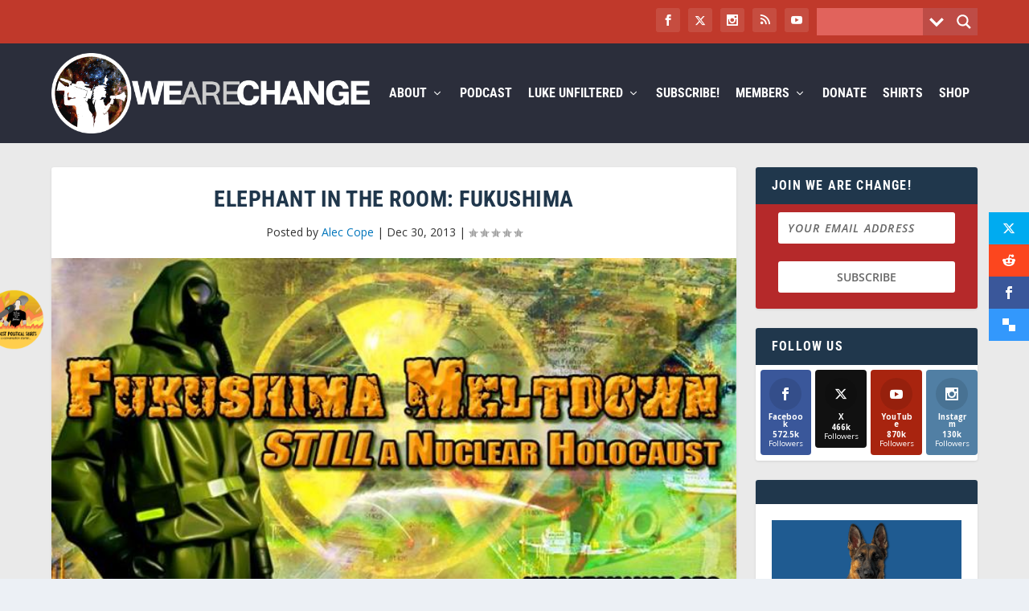

--- FILE ---
content_type: text/css
request_url: https://wearechange.org/wp-content/cache/wpfc-minified/fhhbj5z3/79rz.css
body_size: 2516
content:
.emember_fancy_login_clear{clear:both;}
.eMember_fancy_login_bold{font-weight:bold;}
.eMember_fancy_login_capitalize{text-transform:capitalize !important;}
.eMember_fancy_login_1 ul{margin:0;padding:0;list-style-type:none;}
.eMember_fancy_login_1 ul li{margin:0;display:inline;padding-right:10px;}
.eMember_fancy_login_2{background:#efefef;border:1px solid #ccc;padding:10px;text-align:center;max-width:260px;margin:10px 0;}
.eMember_fancy_login_2 h3{padding:0;margin-bottom:10px;}
.eMember_fancy_login_2 input{background:#fff;border:1px solid #ccc;font-size:15px;margin-bottom:10px;padding:8px 10px;-webkit-border-radius:3px;-moz-border-radius:3px;border-radius:3px;-webkit-box-shadow:0 2px 2px #ddd;-moz-box-shadow:0 2px 2px #ddd;box-shadow:0 2px 2px #ddd;}
.eMember_fancy_login_2 input[type="checkbox"]{margin-right:4px;}
.eMember_fancy_login_2 input.fancy_login_2_username{background:#fff url(//wearechange.org/wp-content/plugins/emember-extra-login-shortcodes/images/name.png) no-repeat 10px;padding-left:35px;}
.eMember_fancy_login_2 input.fancy_login_2_password{background:#fff url(//wearechange.org/wp-content/plugins/emember-extra-login-shortcodes/images/lock.png) no-repeat 10px center;padding-left:35px;}
.eMember_fancy_login_2 input[type="submit"]{background:#217b30 url(//wearechange.org/wp-content/plugins/emember-extra-login-shortcodes/images/green.png) repeat-x top;border:1px solid #137725;color:#fff;cursor:pointer;font-size:18px;font-weight:bold;padding:8px 0;width:90%;}
.eMember_fancy_login_2 input[type="submit"]:hover{color:#c6ffd1;}
.eMember_fancy_login_2 ul{margin:0;padding:0;list-style-type:none;}
.eMember_fancy_login_2 ul li{margin:0;display:inline;padding-right:10px;}
.eMember_fancy_login_2_account_details{text-align:left;}
.eMember_fancy_login_2_account_details ul{margin:0;padding:0;list-style-type:none;}
.eMember_fancy_login_2_account_details ul li{margin:0;display:inline;padding-right:10px;}
.eMember_fancy_login_3{background:#fff url(//wearechange.org/wp-content/plugins/emember-extra-login-shortcodes/images/shadow.png) repeat-x top;border:3px solid #efefef;padding:10px;text-align:center;max-width:260px;margin:10px 0;}
.eMember_fancy_login_3 h3{padding:0;margin-bottom:10px;}
.eMember_fancy_login_3 input{border:1px solid #ccc;font-size:15px;margin-bottom:10px;padding:8px 10px;-webkit-border-radius:3px;-moz-border-radius:3px;border-radius:3px;-webkit-box-shadow:0 2px 2px #ddd;-moz-box-shadow:0 2px 2px #ddd;box-shadow:0 2px 2px #ddd;}
.eMember_fancy_login_3 input[type="checkbox"]{margin-right:4px;}
.eMember_fancy_login_3 input.fancy_login_3_username{background:#fff url(//wearechange.org/wp-content/plugins/emember-extra-login-shortcodes/images/name.png) no-repeat 10px center;padding-left:35px;}
.eMember_fancy_login_3 input.fancy_login_3_password{background:#fff url(//wearechange.org/wp-content/plugins/emember-extra-login-shortcodes/images/lock.png) no-repeat 10px center;padding-left:35px;}
.eMember_fancy_login_3 input[type="submit"]{background:#f6640e url(//wearechange.org/wp-content/plugins/emember-extra-login-shortcodes/images/orange.png) repeat-x top;border:1px solid #a44913;color:#fff;cursor:pointer;font-size:18px;font-weight:bold;padding:8px 0;width:90%;}
.eMember_fancy_login_3 input[type="submit"]:hover{color:#ffdeb3;}
.eMember_fancy_login_3 ul{margin:0;padding:0;list-style-type:none;}
.eMember_fancy_login_3 ul li{margin:0;display:inline;padding-right:10px;}
.eMember_fancy_login_3_account_details{text-align:left;}
.eMember_fancy_login_3_account_details ul{margin:0;padding:0;list-style-type:none;}
.eMember_fancy_login_3_account_details ul li{margin:0;display:inline;padding-right:10px;}
.eMember_fancy_login_4{background:#393939 url(//wearechange.org/wp-content/plugins/emember-extra-login-shortcodes/images/dark.png) repeat-x top;border:3px solid #111;color:#fff;padding:10px;text-align:center;max-width:260px;margin:10px 0;}
.eMember_fancy_login_4 h3{padding:0;margin-bottom:10px;}
.eMember_fancy_login_4 input{border:1px solid #111;font-size:15px;margin-bottom:10px;padding:8px 10px;-webkit-border-radius:3px;-moz-border-radius:3px;border-radius:3px;-webkit-box-shadow:0 2px 2px #111;-moz-box-shadow:0 2px 2px #111;box-shadow:0 2px 2px #111;}
.eMember_fancy_login_4 input[type="checkbox"]{margin-right:4px;}
.eMember_fancy_login_4 input.fancy_login_4_username{background:#fff url(//wearechange.org/wp-content/plugins/emember-extra-login-shortcodes/images/name.png) no-repeat 10px center;padding-left:35px;}
.eMember_fancy_login_4 input.fancy_login_4_password{background:#fff url(//wearechange.org/wp-content/plugins/emember-extra-login-shortcodes/images/lock.png) no-repeat 10px center;padding-left:35px;}
.eMember_fancy_login_4 input[type="submit"]{background:#960e17 url(//wearechange.org/wp-content/plugins/emember-extra-login-shortcodes/images/red.png) repeat-x top;border:1px solid #111;color:#fff;cursor:pointer;font-size:18px;font-weight:bold;padding:8px 0;width:90%;}
.eMember_fancy_login_4 input[type="submit"]:hover{color:#ffa5a5;}
.eMember_fancy_login_4 ul{margin:0;padding:0;list-style-type:none;}
.eMember_fancy_login_4 ul li{margin:0;display:inline;padding-right:10px;}
.eMember_fancy_login_4_account_details{text-align:left;}
.eMember_fancy_login_4_account_details ul{margin:0;padding:0;list-style-type:none;}
.eMember_fancy_login_4_account_details ul li{margin:0;display:inline;padding-right:10px;}
.eMember_fancy_login_5{background:#6c6c6c url(//wearechange.org/wp-content/plugins/emember-extra-login-shortcodes/images/gloss.png) no-repeat bottom center;border-bottom:3px solid #6c6c6c;color:#fff;padding:10px;text-align:center;max-width:260px;margin:10px 0;}
.eMember_fancy_login_5 h3{padding:0;margin-bottom:10px;}
.eMember_fancy_login_5 input{border:1px solid #585858;font-size:15px;margin-bottom:10px;padding:8px 10px;-webkit-border-radius:3px;-moz-border-radius:3px;border-radius:3px;-webkit-box-shadow:0 2px 2px #5a5a5a;-moz-box-shadow:0 2px 2px #5a5a5a;box-shadow:0 2px 2px #5a5a5a;}
.eMember_fancy_login_5 input[type="checkbox"]{margin-right:4px;}
.eMember_fancy_login_5 input.fancy_login_5_username{background:#fff url(//wearechange.org/wp-content/plugins/emember-extra-login-shortcodes/images/name.png) no-repeat 10px center;padding-left:35px;}
.eMember_fancy_login_5 input.fancy_login_5_password{background:#fff url(//wearechange.org/wp-content/plugins/emember-extra-login-shortcodes/images/lock.png) no-repeat 10px center;padding-left:35px;}
.eMember_fancy_login_5 input[type="submit"]{background:#f6640e url(//wearechange.org/wp-content/plugins/emember-extra-login-shortcodes/images/orange.png) repeat-x top;border:1px solid #a44913;color:#fff;cursor:pointer;font-size:18px;font-weight:bold;padding:8px 0;width:90%;}
.eMember_fancy_login_5 input[type="submit"]:hover{color:#ffdeb3;}
.eMember_fancy_login_5 ul{margin:0;padding:0;list-style-type:none;}
.eMember_fancy_login_5 ul li{margin:0;display:inline;padding-right:10px;}
.eMember_fancy_login_5_account_details{text-align:left;}
.eMember_fancy_login_5_account_details ul{margin:0;padding:0;list-style-type:none;}
.eMember_fancy_login_5_account_details ul li{margin:0;display:inline;padding-right:10px;}
.eMember_fancy_login_6{background:#232323 url(//wearechange.org/wp-content/plugins/emember-extra-login-shortcodes/images/gloss.png) no-repeat bottom center;border-bottom:3px solid #232323;color:#fff;padding:10px;text-align:center;max-width:260px;margin:10px 0;}
.eMember_fancy_login_6 h3{padding:0;margin-bottom:10px;}
.eMember_fancy_login_6 input{border:1px solid #111;font-size:15px;margin-bottom:10px;padding:8px 10px;-webkit-border-radius:3px;-moz-border-radius:3px;border-radius:3px;-webkit-box-shadow:0 2px 2px #111;-moz-box-shadow:0 2px 2px #111;box-shadow:0 2px 2px #111;}
.eMember_fancy_login_6 input[type="checkbox"]{margin-right:4px;}
.eMember_fancy_login_6 input.fancy_login_6_username{background:#fff url(//wearechange.org/wp-content/plugins/emember-extra-login-shortcodes/images/name.png) no-repeat 10px center;padding-left:35px;}
.eMember_fancy_login_6 input.fancy_login_6_password{background:#fff url(//wearechange.org/wp-content/plugins/emember-extra-login-shortcodes/images/lock.png) no-repeat 10px center;padding-left:35px;}
.eMember_fancy_login_6 input[type="submit"]{background:#960e17 url(//wearechange.org/wp-content/plugins/emember-extra-login-shortcodes/images/red.png) repeat-x top;border:1px solid #111;color:#fff;cursor:pointer;font-size:18px;font-weight:bold;padding:8px 0;width:90%;}
.eMember_fancy_login_6 input[type="submit"]:hover{color:#ffa5a5;}
.eMember_fancy_login_6 ul{margin:0;padding:0;list-style-type:none;}
.eMember_fancy_login_6 ul li{margin:0;display:inline;padding-right:10px;}
.eMember_fancy_login_6_account_details{text-align:left;}
.eMember_fancy_login_6_account_details ul{margin:0;padding:0;list-style-type:none;}
.eMember_fancy_login_6_account_details ul li{margin:0;display:inline;padding-right:10px;}
.eMember_fancy_login_7{text-align:left;max-width:450px;margin:10px 0;}
.eMember_fancy_login_7 h3{padding:0;margin-bottom:10px;}
.eMember_fancy_login_7 input{background:#fff url(//wearechange.org/wp-content/plugins/emember-extra-login-shortcodes/images/input.png) repeat-x bottom;border:1px solid #ccc;font-size:14px;margin:0 10px 10px 0;padding:8px 10px;-webkit-border-radius:3px;-moz-border-radius:3px;border-radius:3px;-webkit-box-shadow:0 2px 2px #ddd;-moz-box-shadow:0 2px 2px #ddd;box-shadow:0 2px 2px #ddd;}
.eMember_fancy_login_7 input[type="checkbox"]{margin-right:4px;}
.eMember_fancy_login_7 input.fancy_login_7_username{background:#fff url(//wearechange.org/wp-content/plugins/emember-extra-login-shortcodes/images/name.png) no-repeat 10px center;padding-left:35px;}
.eMember_fancy_login_7 input.fancy_login_7_password{background:#fff url(//wearechange.org/wp-content/plugins/emember-extra-login-shortcodes/images/lock.png) no-repeat 10px center;padding-left:35px;}
.eMember_fancy_login_7 input[type="submit"]{background:#217b30 url(//wearechange.org/wp-content/plugins/emember-extra-login-shortcodes/images/green.png) repeat-x top;border:1px solid #137725;color:#fff;cursor:pointer;font-size:14px;font-weight:bold;padding:5px 30px;text-transform:uppercase;width:auto;}
.eMember_fancy_login_7 input[type="submit"]:hover{color:#c6ffd1;}
.eMember_fancy_login_7 ul{margin:0;padding:0;list-style-type:none;}
.eMember_fancy_login_7 ul li{margin:0;display:inline;padding-right:10px;}
.eMember_fancy_login_7_account_details{text-align:left;}
.eMember_fancy_login_7_account_details ul{margin:0;padding:0;list-style-type:none;}
.eMember_fancy_login_7_account_details ul li{margin:0;display:inline;padding-right:10px;}
.eMember_fancy_login_8{background:#efefef url(//wearechange.org/wp-content/plugins/emember-extra-login-shortcodes/images/gray-form.png) repeat-x;border:3px solid #e0e0e0;margin-bottom:2em;padding:0px;text-align:center;max-width:550px;margin:10px 0;}
.eMember_fancy_login_8_inner{width:250px;margin:auto;}
.eMember_fancy_login_8_account_details{width:300px;margin:auto;}
.eMember_fancy_login_8 h3{padding:0;margin-bottom:10px;}
.eMember_fancy_login_8_input_block label{display:block;font-size:14px;font-weight:bold;}
.eMember_fancy_login_8 input{background:#fff url(//wearechange.org/wp-content/plugins/emember-extra-login-shortcodes/images/input.png) repeat-x bottom;border:1px solid #ccc;font-size:14px;margin:0 10px 10px 0;padding:8px 10px;-webkit-border-radius:3px;-moz-border-radius:3px;border-radius:3px;-webkit-box-shadow:0 2px 2px #ddd;-moz-box-shadow:0 2px 2px #ddd;box-shadow:0 2px 2px #ddd;}
.eMember_fancy_login_8 input[type="checkbox"]{margin-right:4px;}
.eMember_fancy_login_8 input.fancy_login_8_username{background:#fff url(//wearechange.org/wp-content/plugins/emember-extra-login-shortcodes/images/name.png) no-repeat 10px center;padding-left:35px;}
.eMember_fancy_login_8 input.fancy_login_8_password{background:#fff url(//wearechange.org/wp-content/plugins/emember-extra-login-shortcodes/images/lock.png) no-repeat 10px center;padding-left:35px;}
.eMember_fancy_login_8 input[type="submit"]{background:#217b30 url(//wearechange.org/wp-content/plugins/emember-extra-login-shortcodes/images/green.png) repeat-x top;border:1px solid #137725;color:#fff;cursor:pointer;font-size:18px;font-weight:bold;padding:8px 0px;text-transform:uppercase;width:90%;}
.eMember_fancy_login_8 input[type="submit"]:hover{color:#c6ffd1;}
.eMember_fancy_login_8 ul{margin:0;padding:0;list-style-type:none;}
.eMember_fancy_login_8 ul li{margin:0;display:inline;padding-right:10px;}
.eMember_fancy_login_8_account_details{text-align:left;}
.eMember_fancy_login_8_account_details ul{margin:0;padding:0;list-style-type:none;}
.eMember_fancy_login_8_account_details ul li{margin:0;display:inline;padding-right:10px;}
.eMember_fancy_login_account_details ul{margin:0 0 0 10px;padding:0;list-style-type:none;}
.eMember_fancy_login_account_details ul li{display:list-item;}
#emember-elf-container{text-align:left;margin:0;padding:0;margin:0 auto;font-family:"Trebuchet MS","Myriad Pro",Arial,sans-serif;}
#emember-elf-wrapper{width:60%;right:0px;min-height:400px;margin:0px auto;width:215px;position:relative;}
#emember-elf-wrapper a{color:rgb(95, 155, 198);text-decoration:underline;}
#emember-elf-wrapper h1{font-size:15px;color:rgb(6, 106, 117);padding:2px 0 10px 0;font-weight:bold;text-align:center;padding-bottom:30px;}
#emember-elf-wrapper h1{background:-webkit-repeating-linear-gradient(-45deg, rgb(18, 83, 93) , rgb(18, 83, 93) 20px, rgb(64, 111, 118) 20px, rgb(64, 111, 118) 40px, rgb(18, 83, 93) 40px);-webkit-text-fill-color:transparent;-webkit-background-clip:text;}
#emember-elf-wrapper h1:after{content:' ';display:block;width:100%;height:2px;margin-top:10px;background:-moz-linear-gradient(left, rgba(147,184,189,0) 0%, rgba(147,184,189,0.8) 20%, rgba(147,184,189,1) 53%, rgba(147,184,189,0.8) 79%, rgba(147,184,189,0) 100%);background:-webkit-gradient(linear, left top, right top, color-stop(0%,rgba(147,184,189,0)), color-stop(20%,rgba(147,184,189,0.8)), color-stop(53%,rgba(147,184,189,1)), color-stop(79%,rgba(147,184,189,0.8)), color-stop(100%,rgba(147,184,189,0)));background:-webkit-linear-gradient(left, rgba(147,184,189,0) 0%,rgba(147,184,189,0.8) 20%,rgba(147,184,189,1) 53%,rgba(147,184,189,0.8) 79%,rgba(147,184,189,0) 100%);background:-o-linear-gradient(left, rgba(147,184,189,0) 0%,rgba(147,184,189,0.8) 20%,rgba(147,184,189,1) 53%,rgba(147,184,189,0.8) 79%,rgba(147,184,189,0) 100%);background:-ms-linear-gradient(left, rgba(147,184,189,0) 0%,rgba(147,184,189,0.8) 20%,rgba(147,184,189,1) 53%,rgba(147,184,189,0.8) 79%,rgba(147,184,189,0) 100%);background:linear-gradient(left, rgba(147,184,189,0) 0%,rgba(147,184,189,0.8) 20%,rgba(147,184,189,1) 53%,rgba(147,184,189,0.8) 79%,rgba(147,184,189,0) 100%);}
#emember-elf-wrapper div{margin-bottom:15px;}
#emember-elf-wrapper div:first-child{margin:0px;}
#emember-elf-wrapper label{color:rgb(64, 92, 96);position:relative;}::-webkit-input-placeholder{color:rgb(190, 188, 188);font-style:italic;}
input:-moz-placeholder, textarea:-moz-placeholder{color:rgb(190, 188, 188);font-style:italic;}
input{outline:none;}
#emember-elf-wrapper input:not([type="checkbox"]){width:75%;margin-top:4px;padding:10px 5px 10px 32px;border:1px solid rgb(178, 178, 178);-webkit-appearance:textfield;-webkit-box-sizing:content-box;-moz-box-sizing:content-box;box-sizing:content-box;-webkit-border-radius:3px;-moz-border-radius:3px;border-radius:3px;-webkit-box-shadow:0px 1px 4px 0px rgba(168, 168, 168, 0.6) inset;-moz-box-shadow:0px 1px 4px 0px rgba(168, 168, 168, 0.6) inset;box-shadow:0px 1px 4px 0px rgba(168, 168, 168, 0.6) inset;-webkit-transition:all 0.2s linear;-moz-transition:all 0.2s linear;-o-transition:all 0.2s linear;transition:all 0.2s linear;}
#emember-elf-wrapper input:not([type="checkbox"]):active,
#emember-elf-wrapper input:not([type="checkbox"]):focus{border:1px solid rgba(91, 90, 90, 0.7);background:rgba(238, 236, 240, 0.2);-webkit-box-shadow:0px 1px 4px 0px rgba(168, 168, 168, 0.9) inset;-moz-box-shadow:0px 1px 4px 0px rgba(168, 168, 168, 0.9) inset;box-shadow:0px 1px 4px 0px rgba(168, 168, 168, 0.9) inset;}
[data-icon]:after{content:attr(data-icon);color:rgb(106, 159, 171);position:absolute;left:10px;top:35px;width:30px;}
#emember-elf-wrapper div.emember-elf-button input{width:30%;cursor:pointer;background:rgb(61, 157, 179);padding:4px 5px;font-family:'Arial Narrow',Arial,sans-serif;color:#fff;font-size:12px;border:1px solid rgb(28, 108, 122);margin-bottom:10px;text-shadow:0 1px 1px rgba(0, 0, 0, 0.5);-webkit-border-radius:3px;-moz-border-radius:3px;border-radius:3px;-webkit-box-shadow:0px 1px 6px 4px rgba(0, 0, 0, 0.07) inset, 0px 0px 0px 3px rgb(254, 254, 254), 0px 5px 3px 3px rgb(210, 210, 210);-moz-box-shadow:0px 1px 6px 4px rgba(0, 0, 0, 0.07) inset, 0px 0px 0px 3px rgb(254, 254, 254), 0px 5px 3px 3px rgb(210, 210, 210);box-shadow:0px 1px 6px 4px rgba(0, 0, 0, 0.07) inset, 0px 0px 0px 3px rgb(254, 254, 254), 0px 5px 3px 3px rgb(210, 210, 210);-webkit-transition:all 0.2s linear;-moz-transition:all 0.2s linear;-o-transition:all 0.2s linear;transition:all 0.2s linear;}
#emember-elf-wrapper div.emember-elf-button input:hover{background:rgb(74, 179, 198);}
#emember-elf-wrapper div.emember-elf-button input:active,
#emember-elf-wrapper div.emember-elf-button input:focus{background:rgb(40, 137, 154);position:relative;top:1px;border:1px solid rgb(12, 76, 87);-webkit-box-shadow:0px 1px 6px 4px rgba(0, 0, 0, 0.2) inset;-moz-box-shadow:0px 1px 6px 4px rgba(0, 0, 0, 0.2) inset;box-shadow:0px 1px 6px 4px rgba(0, 0, 0, 0.2) inset;}
div.emember-elf-login.emember-elf-button, div.emember-elf-signin.emember-elf-button{text-align:right;margin:5px 0;}
.emember-elf-keeplogin{margin-top:-5px;}
.emember-elf-keeplogin input, .emember-elf-keeplogin label{display:inline-block;font-size:12px;font-style:italic;}
.emember-elf-keeplogin input#emember-elf-loginkeeping{margin-right:5px;}
.emember-elf-keeplogin label{width:80%;}
div.emember-elf-change_link{position:absolute;color:rgb(127, 124, 124);left:0px;height:33px;width:155px;padding:17px 30px 20px 30px;font-size:13px;text-align:right;border-top:1px solid rgb(219, 229, 232);-webkit-border-radius:0 0 5px 5px;-moz-border-radius:0 0 5px 5px;border-radius:0 0 5px 5px;background:rgb(225, 234, 235);background:-moz-repeating-linear-gradient(-45deg, rgb(247, 247, 247) , rgb(247, 247, 247) 15px, rgb(225, 234, 235) 15px, rgb(225, 234, 235) 30px, rgb(247, 247, 247) 30px );background:-webkit-repeating-linear-gradient(-45deg, rgb(247, 247, 247) , rgb(247, 247, 247) 15px, rgb(225, 234, 235) 15px, rgb(225, 234, 235) 30px, rgb(247, 247, 247) 30px );background:-o-repeating-linear-gradient(-45deg, rgb(247, 247, 247) , rgb(247, 247, 247) 15px, rgb(225, 234, 235) 15px, rgb(225, 234, 235) 30px, rgb(247, 247, 247) 30px );background:repeating-linear-gradient(-45deg, rgb(247, 247, 247) , rgb(247, 247, 247) 15px, rgb(225, 234, 235) 15px, rgb(225, 234, 235) 30px, rgb(247, 247, 247) 30px );}
#emember-elf-wrapper div.emember-elf-change_link a{display:inline-block;font-weight:bold;background:rgb(247, 248, 241);padding:2px 6px;color:rgb(29, 162, 193);margin-left:10px;text-decoration:none;-webkit-border-radius:4px;-moz-border-radius:4px;border-radius:4px;border:1px solid rgb(203, 213, 214);-webkit-transition:all 0.4s linear;-moz-transition:all 0.4s linear;-o-transition:all 0.4s linear;-ms-transition:all 0.4s linear;transition:all 0.4s linear;}
#emember-elf-wrapper div.emember-elf-change_link a:hover{color:rgb(57, 191, 215);background:rgb(247, 247, 247);border:1px solid rgb(74, 179, 198);}
#emember-elf-wrapper div.emember-elf-change_link a:active{position:relative;top:1px;}
#emember-elf-login{position:absolute;top:0px;width:88%;padding:18px 6% 85px 6%;margin:0 0 35px 0;background:#fff;border:1px solid rgba(147, 184, 189,0.8);-webkit-box-shadow:0pt 2px 5px rgba(105, 108, 109, 0.7), 0px 0px 8px 5px rgba(208, 223, 226, 0.4) inset;-moz-box-shadow:0pt 2px 5px rgba(105, 108, 109, 0.7), 0px 0px 8px 5px rgba(208, 223, 226, 0.4) inset;box-shadow:0pt 2px 5px rgba(105, 108, 109, 0.7), 0px 0px 8px 5px rgba(208, 223, 226, 0.4) inset;-webkit-box-shadow:5px;-moz-border-radius:5px;border-radius:5px;}
#emember-elf-login{z-index:22;}
#emember-elf-tologin:target ~ #emember-elf-wrapper #emember-elf-login{z-index:22;-webkit-animation-name:fadeInLeft;-moz-animation-name:fadeInLeft;-ms-animation-name:fadeInLeft;-o-animation-name:fadeInLeft;animation-name:fadeInLeft;-webkit-animation-delay:.1s;-moz-animation-delay:.1s;-o-animation-delay:.1s;-ms-animation-delay:.1s;animation-delay:.1s;}
.emember-elf-animate{-webkit-animation-duration:0.5s;-webkit-animation-timing-function:ease;-webkit-animation-fill-mode:both;-moz-animation-duration:0.5s;-moz-animation-timing-function:ease;-moz-animation-fill-mode:both;-o-animation-duration:0.5s;-o-animation-timing-function:ease;-o-animation-fill-mode:both;-ms-animation-duration:0.5s;-ms-animation-timing-function:ease;-ms-animation-fill-mode:both;animation-duration:0.5s;animation-timing-function:ease;animation-fill-mode:both;}
.lt8 #emember-elf-wrapper input{padding:10px 5px 10px 32px;width:75%;}
.lt8 #emember-elf-wrapper input[type=checkbox]{width:10px;padding:0;}
.lt8 #emember-elf-wrapper h1{color:#066A75;}
.lt8 div.emember-elf-change_link, .ie9 div.emember-elf-change_link{position:absolute;height:90px;background:transparent;}
#emember-elfd-container{text-align:left;margin:0;padding:0;margin:0 auto;font-family:"Trebuchet MS","Myriad Pro",Arial,sans-serif;}
#emember-elfd-wrapper{width:60%;right:0px;min-height:400px;margin:0px auto;width:215px;position:relative;}
#emember-elfd-wrapper a{color:rgb(95, 155, 198);text-decoration:underline;}
#emember-elfd-wrapper h1{font-size:15px;color:rgb(6, 106, 117);padding:2px 0 10px 0;font-weight:bold;text-align:center;padding-bottom:30px;}
#emember-elfd-wrapper h1{background:-webkit-repeating-linear-gradient(-45deg, rgb(18, 83, 93) , rgb(18, 83, 93) 20px, rgb(64, 111, 118) 20px, rgb(64, 111, 118) 40px, rgb(18, 83, 93) 40px);-webkit-text-fill-color:transparent;-webkit-background-clip:text;}
#emember-elfd-wrapper h1:after{content:' ';display:block;width:100%;height:2px;margin-top:10px;background:-moz-linear-gradient(left, rgba(147,184,189,0) 0%, rgba(147,184,189,0.8) 20%, rgba(147,184,189,1) 53%, rgba(147,184,189,0.8) 79%, rgba(147,184,189,0) 100%);background:-webkit-gradient(linear, left top, right top, color-stop(0%,rgba(147,184,189,0)), color-stop(20%,rgba(147,184,189,0.8)), color-stop(53%,rgba(147,184,189,1)), color-stop(79%,rgba(147,184,189,0.8)), color-stop(100%,rgba(147,184,189,0)));background:-webkit-linear-gradient(left, rgba(147,184,189,0) 0%,rgba(147,184,189,0.8) 20%,rgba(147,184,189,1) 53%,rgba(147,184,189,0.8) 79%,rgba(147,184,189,0) 100%);background:-o-linear-gradient(left, rgba(147,184,189,0) 0%,rgba(147,184,189,0.8) 20%,rgba(147,184,189,1) 53%,rgba(147,184,189,0.8) 79%,rgba(147,184,189,0) 100%);background:-ms-linear-gradient(left, rgba(147,184,189,0) 0%,rgba(147,184,189,0.8) 20%,rgba(147,184,189,1) 53%,rgba(147,184,189,0.8) 79%,rgba(147,184,189,0) 100%);background:linear-gradient(left, rgba(147,184,189,0) 0%,rgba(147,184,189,0.8) 20%,rgba(147,184,189,1) 53%,rgba(147,184,189,0.8) 79%,rgba(147,184,189,0) 100%);}
#emember-elfd-wrapper div{margin-bottom:2px;}
#emember-elfd-wrapper div:first-child{margin:0px;}
#emember-elfd-wrapper label{color:rgb(64, 92, 96);position:relative;}
#emember-elfd-block{z-index:22;}
.emember-elfd-logged-in-links-block{
display:inline-block;
width:91px;
}

--- FILE ---
content_type: text/css
request_url: https://wearechange.org/wp-content/cache/wpfc-minified/lojq023s/79rz.css
body_size: 9549
content:
.et_bloom .et_bloom_optin div, .et_bloom .et_bloom_optin span, .et_bloom .et_bloom_optin h2, .et_bloom .et_bloom_optin h3, .et_bloom .et_bloom_optin h4, .et_bloom  .et_bloom_optin p, .et_bloom  .et_bloom_optin a, .et_bloom  .et_bloom_optin font, .et_bloom .et_bloom_optin img, .et_bloom  .et_bloom_optin strike, .et_bloom  .et_bloom_optin strong, .et_bloom  .et_bloom_optin b, .et_bloom .et_bloom_optin u, .et_bloom  .et_bloom_optin i, .et_bloom  .et_bloom_optin ol, .et_bloom  .et_bloom_optin ul, .et_bloom  .et_bloom_optin li{text-transform:none;font-weight:normal;margin:0;padding:0;border:0;outline:0;font-size:100%;vertical-align:baseline;background-image:none;-webkit-box-sizing:content-box;-moz-box-sizing:content-box;box-sizing:content-box;-webkit-font-smoothing:antialiased;-moz-osx-font-smoothing:grayscale;}
.et_bloom .et_bloom_optin button{background:none;}
@font-face{font-family:'ET-Bloom';src:url(//wearechange.org/wp-content/plugins/bloom/css/fonts/ET-Bloom.eot?gd6mr8);src:url(//wearechange.org/wp-content/plugins/bloom/css/fonts/ET-Bloom.eot?#iefixgd6mr8) format('embedded-opentype'), url(//wearechange.org/wp-content/plugins/bloom/css/fonts/ET-Bloom.woff?gd6mr8) format('woff'), url(//wearechange.org/wp-content/plugins/bloom/css/fonts/ET-Bloom.ttf?gd6mr8) format('truetype'), url(//wearechange.org/wp-content/plugins/bloom/css/fonts/ET-Bloom.svg?gd6mr8#ETdashboard) format('svg');font-weight:normal;font-style:normal;}
.et_bloom .et_bloom_icon, .et_bloom .et_bloom_optin .et_bloom_form_container .et_bloom_icon{font-family:'ET-Bloom' !important;speak:none;font-style:normal;font-weight:normal !important;font-variant:normal;text-transform:none;font-size:16px;-webkit-font-smoothing:antialiased;-moz-osx-font-smoothing:grayscale;}
.et_bloom .et_bloom_icon_close:after{content:"\e60d";}
.et_bloom .et_bloom_icon_check:after, .et_bloom .et_bloom_optin .et_bloom_form_container .et_bloom_icon_check:after{content:"\e601";font-size:14px;position:relative;top:1px;left:2px;}
.et_bloom .et_bloom_visible{display:block !important;}
.et_bloom .et_bloom_rounded_corners{border-radius:5px;-moz-border-radius:5px;-webkit-border-radius:5px;}
.et_bloom button.et_bloom_submit_subscription{cursor:pointer;}
.et_bloom .et_bloom_3_fields.et_bloom_bottom_inline p.et_bloom_popup_input, .et_bloom .et_bloom_3_fields.et_bloom_form_content.et_bloom_bottom_inline button{width:25%;}
.et_bloom .et_bloom_form_bottom.et_bloom_rounded_corners .et_bloom_form_header{-webkit-border-top-left-radius:5px;-webkit-border-top-right-radius:5px;-moz-border-radius-topleft:5px;-moz-border-radius-topright:5px;border-top-left-radius:5px;border-top-right-radius:5px;}
.et_bloom .et_bloom_form_bottom.et_bloom_rounded_corners .et_bloom_form_content{-webkit-border-bottom-right-radius:5px;-webkit-border-bottom-left-radius:5px;-moz-border-radius-bottomright:5px;-moz-border-radius-bottomleft:5px;border-bottom-right-radius:5px;border-bottom-left-radius:5px;}
.et_bloom button.et_bloom_submit_subscription{position:relative;}
.et_bloom .et_bloom_subscribe_loader{display:none;background:url(//wearechange.org/wp-content/plugins/bloom/images/subscribe-loader.gif) !important;width:16px;height:16px;position:absolute;left:50%;top:50%;margin:-8px auto auto -8px !important;}
.et_bloom .et_bloom_button_text_loading .et_bloom_button_text{visibility:hidden;}
.et_bloom .et_bloom_1_field p.et_bloom_popup_input{width:68%;}
.et_bloom .et_bloom_bottom_stacked p.et_bloom_popup_input{width:100%;margin-bottom:10px;padding-right:0;}
.et_bloom .et_bloom_bottom_stacked button.et_bloom_submit_subscription{width:100%;}
.et_bloom .et_bloom_form_container h2.et_bloom_error_message{-webkit-animation:et_bloom_fadeInTop 1s 1 cubic-bezier(0.77,0,.175,1);-moz-animation:et_bloom_fadeInTop 1s 1 cubic-bezier(0.77,0,.175,1);-o-animation:et_bloom_fadeInTop 1s 1 cubic-bezier(0.77,0,.175,1);animation:et_bloom_fadeInTop 1s 1 cubic-bezier(0.77,0,.175,1);position:relative;padding:10px 20px;display:block;background-color:#fff;border-radius:5px;margin-bottom:20px;word-break:break-all;}
.et_bloom .et_bloom_form_container h2.et_bloom_error_message:after{content:'';position:absolute;left:50%;bottom:-5px;margin-left:-3px;width:0;height:0;border-left:5px solid transparent;border-right:5px solid transparent;border-top:5px solid #fff;}
.et_bloom .et_bloom_responsive_edge{display:none;}
.et_bloom .et_bloom_warn_field{-webkit-box-shadow:inset 0px 0px 0px 2px #f45a4a;-moz-box-shadow:inset 0px 0px 0px 2px #f45a4a;box-shadow:inset 0px 0px 0px 2px #f45a4a;}
.et_bloom .et_bloom_header_text_light h2{color:#fff !important;}
.et_bloom .et_bloom_header_text_light p{color:rgba(255,255,255,0.7) !important;}
.et_bloom .et_bloom_form_header img{height:auto;width:auto;}
.et_bloom .et_bloom_header_outer{height:auto;}
.et_bloom .et_bloom_form_left .et_bloom_header_outer{order:2;}
.et_bloom .et_bloom_form_right .et_bloom_header_outer, .et_bloom .et_bloom_form_left .et_bloom_header_outer{width:66%;}
.et_bloom .et_bloom_form_right .et_bloom_form_header, .et_bloom .et_bloom_form_left .et_bloom_form_header{height:100%;}
.et-fb .et_bloom_make_form_visible{display:block !important;}
.et_bloom_form_left .et_bloom_form_container_wrapper, .et_bloom_form_right .et_bloom_form_container_wrapper{display:flex;}
.et_bloom .et_bloom_flyin{display:none;position:fixed;bottom:0;z-index:999999;box-sizing:border-box;}
.et_bloom .et_bloom_flyin_right{right:0;padding-left:10%;max-width:100%;}
.et_bloom .et_bloom_flyin_left{left:0;padding-right:10%;max-width:100%;}
.et_bloom .et_bloom_flyin_center{width:100%;padding:0 10%;}
.et_bloom .et_bloom_flyin_center .et_bloom_form_container{max-width:640px;margin:0 auto;position:relative;opacity:0;}
.et_bloom .et_bloom_stacked_flyin.et_bloom_form_container{width:320px;}
.et_bloom .et_bloom_flyin_right span.et_bloom_close_button{right:auto;left:-10px;}
.et_bloom .et_bloom_flyin_right .et_bloom_with_border .et_bloom_close_button{top:-13px;left:-13px;right:auto;}
.et_bloom .et_flyin_3_fields.et_bloom_flyin_bottom_inline{max-width:520px;}
.et_bloom .et_flyin_2_fields.et_bloom_flyin_bottom_inline, .et_bloom .et_flyin_1_field.et_bloom_flyin_bottom_inline{max-width:420px;}
.et_bloom .et_bloom_flyin .et_bloom_form_right, .et_bloom .et_bloom_flyin .et_bloom_form_left{max-width:580px !important;}
.et_bloom .et_bloom_flyin_bottom_stacked{max-width:400px !important;}
.et_bloom .et_bloom_flyin .et_bloom_rounded_corners, .et_bloom .et_bloom_flyin .et_bloom_rounded_corners .et_bloom_form_content{border-radius:5px 5px 0 0 !important;-webkit-border-radius:5px 5px 0 0 !important;-moz-border-radius:5px 5px 0 0 !important;}
.et_bloom .et_bloom_popup .et_bloom_form_container{position:relative;z-index:999999999;top:290px;margin:0 auto;opacity:0;}
.et_bloom .et_bloom_popup{display:none;top:0;left:0;width:100%;height:100%;position:fixed;z-index:99999999;}
.et_bloom .et_bloom_popup:after{content:"";background-color:rgba(0,0,0,.6);top:0;left:0;width:100%;height:100%;position:fixed;opacity:0;}
.et_bloom .et_bloom_popup.et_bloom_animated:after{opacity:1;-webkit-animation:et_bloom_fadeIn 1s 1 cubic-bezier(0.77,0,.175,1);-moz-animation:et_bloom_fadeIn 1s 1 cubic-bezier(0.77,0,.175,1);-o-animation:et_bloom_fadeIn 1s 1 cubic-bezier(0.77,0,.175,1);animation:et_bloom_fadeIn 1s 1 cubic-bezier(0.77,0,.175,1);}
.et_bloom .et_bloom_form_container_wrapper{position:relative;}
.et_bloom .et_bloom_form_container_wrapper.et_bloom_vertical_scroll{overflow:auto !important;}
.et_bloom .et_bloom_inline_form, .et_bloom .et_bloom_inline_form .et_bloom_form_container, .et_bloom .et_bloom_inline_form .et_bloom_form_container.et_bloom_form_right{width:100%;max-width:100%;}
.et_bloom .et_bloom_inline_form span.et_bloom_close_button{display:none;}
.et_bloom .et_bloom_inline_form .et_bloom_form_container{box-shadow:none;-webkit-box-shadow:none;-moz-box-shadow:none;}
.et_bloom .et_bloom_inline_form{clear:both;margin:30px 0;display:inline-block;}
.et_bloom .et_bloom_below_post .et_bloom_inline_form{margin-bottom:0;}
.et_bloom .et_bloom_inline_form .et_bloom_form_container{z-index:99;}
.et-fb.et_bloom .et_bloom_inline_form{position:relative;z-index:10;}
.et_bloom .et_bloom_widget_content span.et_bloom_close_button{display:none;}
.et_bloom .et_bloom_widget_content .et_bloom_form_container{box-shadow:none !important;-webkit-box-shadow:none !important;-moz-box-shadow:none !important;width:auto;max-width:100%;z-index:99;}
.et_bloom .et_bloom_form_container, .et_bloom .et_bloom_form_container div, .et_bloom .et_bloom_form_container span, .et_bloom .et_bloom_form_container h2, .et_bloom .et_bloom_form_container h3, .et_bloom .et_bloom_form_container h4, .et_bloom .et_bloom_form_container p, .et_bloom .et_bloom_form_container a, .et_bloom .et_bloom_form_container font, .et_bloom .et_bloom_form_container img, .et_bloom .et_bloom_form_container strike, .et_bloom .et_bloom_form_container strong, .et_bloom .et_bloom_form_container b, .et_bloom .et_bloom_form_container u, .et_bloom .et_bloom_form_container i, .et_bloom .et_bloom_form_container ol, .et_bloom .et_bloom_form_container ul, .et_bloom .et_bloom_form_container li{font-family:'Open Sans', helvetica, arial, sans-serif;line-height:1em;text-transform:none;font-weight:normal;margin:0;padding:0;border:0;outline:0;font-size:100%;vertical-align:baseline;background-image:none;-webkit-box-sizing:content-box;-moz-box-sizing:content-box;box-sizing:content-box;-webkit-font-smoothing:antialiased;-moz-osx-font-smoothing:grayscale;}
.et_bloom .et_bloom_form_container .clearfix:after{visibility:hidden;display:block;font-size:0;content:" ";clear:both;height:0;}
.et_bloom .et_bloom_form_container{position:relative;}
.et_bloom .et_bloom_form_container .et_bloom_close_button, .et_bloom .et_bloom_success_checkmark:before{font-family:'ET-Bloom';speak:none;font-style:normal;font-weight:normal;font-variant:normal;text-transform:none;line-height:1;font-size:16px !important;-webkit-font-smoothing:antialiased;-moz-osx-font-smoothing:grayscale;}
.et_bloom .et_bloom_success_container{height:0;overflow:hidden;opacity:0;position:relative;margin:0 auto !important;z-index:-1;}
.et_bloom .et_bloom_success_container.et_bloom_animate_success{height:auto;overflow:visible;z-index:99;opacity:1;display:block;}
.et_bloom .et_bloom_form_container h2.et_bloom_success_message{line-height:1.4em;position:relative;font-size:14px;display:none;opacity:0;z-index:-1;text-align:center;color:#888;background:#fff;padding:10px 10%;width:80%;max-width:300px;border-radius:5px;margin:auto;}
.et_bloom h2.et_bloom_success_message.et_bloom_animate_message{margin-top:50px;display:block;opacity:1;z-index:99;-webkit-animation:et_bloom_fadeInTop 1s 1 cubic-bezier(0.77,0,.175,1);-moz-animation:et_bloom_fadeInTop 1s 1 cubic-bezier(0.77,0,.175,1);-o-animation:et_bloom_fadeInTop 1s 1 cubic-bezier(0.77,0,.175,1);animation:et_bloom_fadeInTop 1s 1 cubic-bezier(0.77,0,.175,1);}
.et_bloom h2.et_bloom_success_message:after{content:'';position:absolute;left:50%;top:-5px;margin-left:-3px;width:0;height:0;border-left:5px solid transparent;border-right:5px solid transparent;border-bottom:5px solid #fff;}
.et_bloom .et_bloom_success_checkmark:before{content:"\e60e";font-size:25px !important;line-height:25px;}
.et_bloom span.et_bloom_success_checkmark{opacity:0;color:#fff !important;background:#82C016;padding:8px 7px 7px 10px !important;border-radius:30px;left:50%;margin-left:-20px;-webkit-transform:rotate(180deg);-ms-transform:rotate(180deg);transform:rotate(180deg);display:block;height:28px;width:28px;transition:all 1s;-moz-transition:all 1s;-webkit-transition:all 1s;position:absolute;top:30px;}
.et_bloom .et_bloom_success_container.et_bloom_animate_success span.et_bloom_success_checkmark{opacity:1;top:0;-webkit-transform:rotate(0deg);-ms-transform:rotate(0deg);transform:rotate(0deg);}
.et_bloom .et_bloom_success_message strong{font-weight:bold;}
.et_bloom .et_bloom_form_container .et_bloom_form_content h2.et_bloom_success_message span{font-weight:normal !important;}
.et_bloom .et_bloom_close_button:before{content:"\e60d";position:absolute;top:7px;right:7px;}
.et_bloom .et_bloom_form_container .et_bloom_close_button{position:absolute;top:-10px;right:-10px;width:30px;height:30px;-webkit-border-radius:30px;-moz-border-radius:30px;border-radius:30px;background-color:#fff;-webkit-box-shadow:0px 2px 4px 0px rgba(0, 0, 0, 0.34);-moz-box-shadow:0px 2px 4px 0px rgba(0, 0, 0, 0.34);box-shadow:0px 2px 4px 0px rgba(0, 0, 0, 0.34);cursor:pointer;}
.et_bloom .et_bloom_with_border .et_bloom_close_button{top:-13px;right:-13px;}
.et_bloom .et_bloom_form_container{background-color:#dadfe4;max-width:640px;z-index:999999999;-webkit-box-shadow:0px 0px 60px rgba(0, 0, 0, 0.2);-moz-box-shadow:0px 0px 60px rgba(0, 0, 0, 0.2);box-shadow:0px 0px 60px rgba(0, 0, 0, 0.2);-webkit-font-smoothing:antialiased;-moz-osx-font-smoothing:grayscale;}
.et_bloom .et_bloom_popup .et_bloom_form_container{width:80%;}
.et_bloom .et_bloom_form_container, .et_bloom .et_bloom_form_container div, .et_bloom .et_bloom_form_container img, .et_bloom .et_bloom_form_container .et_bloom_popup_input, .et_bloom .et_bloom_form_container input{-webkit-box-sizing:border-box;-moz-box-sizing:border-box;box-sizing:border-box;}
.et_bloom .et_bloom_form_container .et_bloom_form_header{background-color:#fff;padding:15px;overflow:hidden;position:relative;}
.et_bloom .et_bloom_form_container .et_bloom_form_text, .et_bloom .et_bloom_form_container .et_bloom_form_img{max-width:100%;padding:15px;display:table-cell;}
.et_bloom .et_bloom_form_header h2{font-size:24px !important;padding-bottom:0 !important;font-weight:600 !important;line-height:1.1em !important;color:rgba(0, 0, 0, 0.8);-webkit-font-smoothing:antialiased;-moz-osx-font-smoothing:grayscale;}
.et_bloom .et_bloom_form_container.et_bloom_light .et_bloom_form_header h2{color:#393939;}
.et_bloom .et_bloom_form_header p{color:rgba(0, 0, 0, 0.5);line-height:1.6em;font-size:14px;margin-top:0.5em;}
.et_bloom .et_bloom_form_container.et_bloom_light p{color:#666;}
.et_bloom .et_bloom_form_container.et_bloom_dark .et_bloom_form_header h2, .et_bloom .et_bloom_form_container.et_bloom_dark p{color:#fff;}
.et_bloom .et_bloom_form_container .et_bloom_form_content{padding:40px 30px;color:rgba(0, 0, 0, 0.5);width:100%;background-color:#E9E9E9;position:relative;}
.et_bloom .et_bloom_form_container .et_bloom_form_content label, .et_bloom .et_bloom_form_content #mc_embed_signup .mc-field-group{margin-bottom:30px;}
.et_bloom .et_bloom_form_container .et_bloom_form_content label, span.et_bloom_form_label, .et_bloom .et_bloom_form_container .et_bloom_form_content input{display:block;}
.et_bloom .et_bloom_form_container .et_bloom_form_content span, .et_bloom .et_bloom_form_content #mc_embed_signup .mc-field-group label, .et_bloom .et_bloom_form_content #mc_embed_signup .mc-field-group strong, .et_bloom .et_bloom_form_aweber .af-body label.previewLabel, .et_bloom .et_bloom_form_campaign_monitor .et_bloom_form_content label, .et_bloom .mimi_field label{color:#444;font-weight:700 !important;margin-bottom:10px !important;}
.et_bloom_form_container .et_bloom_form_content .et_bloom_custom_field_checkbox span{color:rgba(0,0,0,0.5);}
.et_bloom .et_bloom_form_container.et_bloom_form_text_light .et_bloom_form_content span, .et_bloom .et_bloom_form_container.et_bloom_form_text_light .et_bloom_form_content #mc_embed_signup .mc-field-group label, .et_bloom .et_bloom_form_container.et_bloom_form_text_light .et_bloom_form_content #mc_embed_signup .mc-field-group strong, .et_bloom .et_bloom_form_container.et_bloom_form_text_light .et_bloom_form_content .af-body label.choice, .et_bloom .et_bloom_form_container.et_bloom_form_text_light .et_bloom_form_content .af-body label.previewLabel, .et_bloom_form_container.et_bloom_form_text_light .et_bloom_form_content .et_bloom_custom_field input[type="checkbox"] + label, .et_bloom_form_container.et_bloom_form_text_light .et_bloom_form_content .et_bloom_custom_field input[type="radio"] + label{color:#fff !important;}
.et_bloom .et_bloom_form_content #mc_embed_signup .mc-field-group ul li label, .et_bloom .et_bloom_form_aweber .et_bloom_form_content .af-body label.choice{color:rgba(0, 0, 0, 0.5) !important;}
.et_bloom .et_bloom_form_container.et_bloom_form_text_light .et_bloom_form_content #mc_embed_signup .mc-field-group ul li label, .et_bloom .et_bloom_form_container.et_bloom_form_text_light .et_bloom_form_aweber .et_bloom_form_content .af-body label.choice{color:rgba(255, 255, 255, 0.6) !important;}
.et_bloom #mc_embed_signup .asterisk{color:#C60 !important;}
.et_bloom .et_bloom_form_container .et_bloom_form_content input, .et_bloom .et_bloom_form_container .et_bloom_form_content select, .et_bloom .et_bloom_form_container .et_bloom_form_content textarea, .et_bloom .et_bloom_form_content #mc_embed_signup .mc-field-group input, .et_bloom .et_bloom_form_content #mc_embed_signup .button, .et_bloom .et_bloom_form_content .af-body input.text, .et_bloom #mc_embed_signup .mc-field-group select, .et_bloom .et_bloom_form_get_response .et_bloom_form_content .wf-input, .et_bloom .et_bloom_form_content .mimi_field #signup_field_reference{background-color:#fff;width:100%;font-weight:600;color:rgba(0,0,0,0.5);-moz-box-sizing:border-box;-webkit-box-sizing:border-box;box-sizing:border-box;border:none;}
.et_bloom .et_bloom_form_container .et_bloom_form_content input, .et_bloom .et_bloom_form_container .et_bloom_form_content textarea, .et_bloom .et_bloom_form_content #mc_embed_signup .mc-field-group input, .et_bloom .et_bloom_form_content .af-body input.text, .et_bloom #mc_embed_signup .mc-field-group select, .et_bloom .et_bloom_form_get_response .et_bloom_form_content .wf-input, .et_bloom .et_bloom_form_content .mimi_field #signup_field_reference{padding:14px !important;}
.et_bloom .et_bloom_form_container .et_bloom_form_content .et_bloom_popup_input input{padding:10px !important;}
.et_bloom .et_bloom_form_container.et_bloom_form_text_light .et_bloom_form_content input, .et_bloom .et_bloom_form_container.et_bloom_form_text_light .et_bloom_form_content textarea, .et_bloom .et_bloom_form_container.et_bloom_form_text_light .et_bloom_form_content #mc_embed_signup .mc-field-group input, .et_bloom .et_bloom_form_content .af-body input.text, .et_bloom .et_bloom_form_container.et_bloom_form_text_light .et_bloom_form_content select, .et_bloom_form_container.et_bloom_form_text_light .et_bloom_form_content .et_bloom_custom_field input[type="checkbox"] + label i, .et_bloom_form_container.et_bloom_form_text_light .et_bloom_form_content .et_bloom_custom_field input[type="radio"] + label i{background-color:rgba(0,0,0,0.15);color:#fff;}
.et_bloom .et_bloom_form_text_light input::-webkit-input-placeholder{color:#fff;}
.et_bloom .et_bloom_form_text_light input:-moz-placeholder{color:#fff;}
.et_bloom .et_bloom_form_text_light input::-moz-placeholder{color:#fff;}
.et_bloom .et_bloom_form_text_light input:-ms-input-placeholder{color:#fff;}
.et_bloom .et_bloom_popup_input input::-webkit-input-placeholder{-webkit-font-smoothing:antialiased;-moz-osx-font-smoothing:grayscale;}
.et_bloom .et_bloom_popup_input input:-moz-placeholder{-webkit-font-smoothing:antialiased;-moz-osx-font-smoothing:grayscale;}
.et_bloom .et_bloom_popup_input input::-moz-placeholder{-webkit-font-smoothing:antialiased;-moz-osx-font-smoothing:grayscale;}
.et_bloom .et_bloom_popup_input input:-ms-input-placeholder{-webkit-font-smoothing:antialiased;-moz-osx-font-smoothing:grayscale;}
.et_bloom .et_bloom_form_container .et_bloom_form_content input.error{color:#f45a4a;border:2px solid #f45a4a;-webkit-font-smoothing:antialiased;-moz-osx-font-smoothing:grayscale;}
.et_bloom .et_bloom_form_container .et_bloom_form_content textarea{min-height:80px;}
.et_bloom .et_bloom_form_container .et_bloom_form_content input.et_contact_submit, .et_bloom .et_bloom_form_content #mc_embed_signup .button, .et_bloom .et_bloom_form_campaign_monitor .et_bloom_form_content p button, .et_bloom .et_bloom_form_content .mimi_field .submit, .et_bloom .et_bloom_form_get_response .et_bloom_form_content .wf-button, .et_bloom .et_bloom_form_feedblitz .et_bloom_form_content form input[type="button"], .et_bloom .et_bloom_form_icontact .et_bloom_form_content input[type="submit"]{font-weight:700;text-transform:uppercase;color:rgba(255,255,255,0.8);cursor:pointer;font-size:14px;}
.et_bloom .et_bloom_form_container .et_bloom_form_content input.et_contact_submit, .et_bloom .et_bloom_form_content #mc_embed_signup .button, .et_bloom .et_bloom_form_content #mc_embed_signup .button:hover, .et_bloom .et_bloom_form_campaign_monitor .et_bloom_form_content p button, .et_bloom .et_bloom_form_content .mimi_field .submit, .et_bloom .et_bloom_form_get_response .et_bloom_form_content .wf-button, .et_bloom .et_bloom_form_feedblitz .et_bloom_form_content form input[type="button"], .et_bloom .et_bloom_form_icontact .et_bloom_form_content input[type="submit"]{background-color:#58b9cb;}
.et_bloom .et_bloom_form_container.et_bloom_dark .et_bloom_form_content input.et_contact_submit, .et_bloom .et_bloom_form_container.et_bloom_dark .et_bloom_form_content #mc_embed_signup .button{color:rgba(0,0,0,0.6);}
.et_bloom .et_bloom_form_container .et_bloom_form_content .et_bloom_form_footer{padding:20px 0 0;text-shadow:none;}
.et_bloom .et_bloom_form_container .et_bloom_form_content .et_bloom_form_footer p{font-size:12px;}
.et_bloom .et_bloom_form_container.et_bloom_form_text_light .et_bloom_form_content .et_bloom_form_footer p{color:rgba(255, 255, 255, 0.4);}
.et_bloom .et_bloom_form_container.et_bloom_form_text_dark .et_bloom_form_content .et_bloom_form_footer p{color:rgba(0, 0, 0, 0.7);}
.et_bloom .et_bloom_form_container.et_bloom_rounded input, .et_bloom .et_bloom_form_container.et_bloom_rounded textarea, .et_bloom .et_bloom_form_container.et_bloom_rounded .et_bloom_form_content #mc_embed_signup .button, .et_bloom .et_bloom_form_container.et_bloom_rounded button{-moz-border-radius:3px !important;-webkit-border-radius:3px !important;border-radius:3px !important;}
.et_bloom .et_bloom_inline .input{margin-right:20px;float:left;width:30% !important;}
.et_bloom .et_bloom_inline .input:last-child{margin-right:0 !important;}
.et_bloom .et_bloom_optin .et_bloom_border_solid, .et_bloom .et_bloom_optin .breakout_edge.et_bloom_border_solid .et_bloom_form_header{border:6px solid #4fa8ed;}
.et_bloom .et_bloom_optin .breakout_edge{border:none !important;}
.et_bloom .et_bloom_optin .breakout_edge.et_bloom_border_solid.et_bloom_form_bottom .et_bloom_form_header{border-bottom:none;}
.et_bloom .et_bloom_optin .et_bloom_border_solid.et_bloom_border_position_top, .et_bloom .et_bloom_optin .breakout_edge.et_bloom_border_solid.et_bloom_border_position_top .et_bloom_form_header{border-left:none;border-right:none;border-bottom:none;}
.et_bloom .et_bloom_optin .et_bloom_border_solid.et_bloom_border_position_right, .et_bloom .et_bloom_optin .breakout_edge.et_bloom_border_solid.et_bloom_border_position_right .et_bloom_form_header{border-left:none;border-top:none;border-bottom:none;}
.et_bloom .et_bloom_optin .et_bloom_border_solid.et_bloom_border_position_bottom, .et_bloom .et_bloom_optin .breakout_edge.et_bloom_border_solid.et_bloom_border_position_bottom .et_bloom_form_header{border-left:none;border-top:none;border-right:none;}
.et_bloom .et_bloom_optin .et_bloom_border_solid.et_bloom_border_position_left, .et_bloom .et_bloom_optin .breakout_edge.et_bloom_border_solid.et_bloom_border_position_left .et_bloom_form_header{border-bottom:none;border-top:none;border-right:none;}
.et_bloom .et_bloom_optin .et_bloom_border_solid.et_bloom_border_position_top_bottom, .et_bloom .et_bloom_optin .breakout_edge.et_bloom_border_solid.et_bloom_border_position_top_bottom .et_bloom_form_header{border-left:none;border-right:none;}
.et_bloom .et_bloom_optin .et_bloom_border_solid.et_bloom_border_position_left_right, .et_bloom .et_bloom_optin .breakout_edge.et_bloom_border_solid.et_bloom_border_position_left_right .et_bloom_form_header{border-bottom:none;border-top:none;}
.et_bloom .et_bloom_optin .et_bloom_border_inset, .et_bloom .et_bloom_optin .breakout_edge.et_bloom_border_inset .et_bloom_form_header{-moz-box-shadow:inset 0 0 0 3px #4fa8ed;-webkit-box-shadow:inset 0 0 0 3px #4fa8ed;box-shadow:inset 0 0 0 3px #4fa8ed;border:8px solid #fff;padding:3px;}
.et_bloom .et_bloom_optin .breakout_edge.et_bloom_border_inset.et_bloom_form_bottom .et_bloom_form_header{margin-bottom:-11px !important;}
.et_bloom .et_bloom_optin .breakout_edge.et_bloom_border_inset.et_bloom_form_right .et_bloom_form_header{margin-left:11px !important;margin-top:1% !important;}
.et_bloom .et_bloom_optin .breakout_edge.et_bloom_border_inset.et_bloom_form_left .et_bloom_form_header{margin-right:11px !important;margin-top:1% !important;}
.et_bloom .et_bloom_form_left.breakout_edge.et_bloom_border_inset .et_bloom_close_button{right:-5px !important;}
.et_bloom .et_bloom_optin .et_bloom_border_inset.et_bloom_border_position_top, .et_bloom .et_bloom_optin .breakout_edge.et_bloom_border_inset.et_bloom_border_position_top .et_bloom_form_header{-moz-box-shadow:inset 0 3px 0 0 #4fa8ed;-webkit-box-shadow:inset 0 3px 0 0 #4fa8ed;box-shadow:inset 0 3px 0 0 #4fa8ed;border-right:none;border-left:none;border-bottom:none;padding:3px 0 0;}
.et_bloom .et_bloom_optin .et_bloom_border_inset.et_bloom_border_position_right, .et_bloom .et_bloom_optin .breakout_edge.et_bloom_border_inset.et_bloom_border_position_right .et_bloom_form_header{-moz-box-shadow:inset -3px 0 0 0 #4fa8ed;-webkit-box-shadow:inset -3px 0 0 0 #4fa8ed;box-shadow:inset -3px 0 0 0 #4fa8ed;border-top:none;border-left:none;border-bottom:none;padding:0 3px 0 0;}
.et_bloom .et_bloom_optin .et_bloom_border_inset.et_bloom_border_position_bottom, .et_bloom .et_bloom_optin .breakout_edge.et_bloom_border_inset.et_bloom_border_position_bottom .et_bloom_form_header{-moz-box-shadow:inset 0 -3px 0 0 #4fa8ed;-webkit-box-shadow:inset 0 -3px 0 0 #4fa8ed;box-shadow:inset 0 -3px 0 0 #4fa8ed;border-top:none;border-left:none;border-right:none;padding:0 0 3px 0;}
.et_bloom .et_bloom_optin .et_bloom_border_inset.et_bloom_border_position_left, .et_bloom .et_bloom_optin .breakout_edge.et_bloom_border_inset.et_bloom_border_position_left .et_bloom_form_header{-moz-box-shadow:inset 3px 0 0 0 #4fa8ed;-webkit-box-shadow:inset 3px 0 0 0 #4fa8ed;box-shadow:inset 3px 0 0 0 #4fa8ed;border-top:none;border-bottom:none;border-right:none;padding:0 0 0 3px;}
.et_bloom .et_bloom_optin .et_bloom_border_inset.et_bloom_border_position_top_bottom, .et_bloom .et_bloom_optin .breakout_edge.et_bloom_border_inset.et_bloom_border_position_top_bottom .et_bloom_form_header{-moz-box-shadow:inset 0 3px 0 0 #4fa8ed, inset 0 -3px 0 0 #4fa8ed;-webkit-box-shadow:inset 0 3px 0 0 #4fa8ed, inset 0 -3px 0 0 #4fa8ed;box-shadow:inset 0 3px 0 0 #4fa8ed, inset 0 -3px 0 0 #4fa8ed;border-left:none;border-right:none;padding:3px 0 3px;}
.et_bloom .et_bloom_optin .et_bloom_border_inset.et_bloom_border_position_left_right, .et_bloom .et_bloom_optin .breakout_edge.et_bloom_border_inset.et_bloom_border_position_left_right .et_bloom_form_header{-moz-box-shadow:inset 3px 0 0 0 #4fa8ed, inset -3px 0 0 0 #4fa8ed;-webkit-box-shadow:inset 3px 0 0 0 #4fa8ed, inset -3px 0 0 0 #4fa8ed;box-shadow:inset 3px 0 0 0 #4fa8ed, inset -3px 0 0 0 #4fa8ed;border-top:none;border-bottom:none;padding:0 3px 0 3px;}
.et_bloom .et_bloom_optin .breakout_edge.et_bloom_border_inset{padding:0;-moz-box-shadow:none !important;-webkit-box-shadow:none !important;box-shadow:none !important;border:none !important;}
.et_bloom .et_bloom_optin .et_bloom_border_double, .et_bloom .et_bloom_optin .breakout_edge.et_bloom_border_double .et_bloom_form_header{-moz-box-shadow:inset 0 0 0 6px #fff, inset 0 0 0 8px #4fa8ed;-webkit-box-shadow:inset 0 0 0 6px #fff, inset 0 0 0 8px #4fa8ed;box-shadow:inset 0 0 0 6px #fff, inset 0 0 0 8px #4fa8ed;border:2px solid #4fa8ed;padding:8px;}
.et_bloom .et_bloom_optin .breakout_edge.et_bloom_border_double.et_bloom_form_bottom .et_bloom_form_header{margin-bottom:-10px !important;}
.et_bloom .et_bloom_optin .breakout_edge.et_bloom_border_double.et_bloom_form_right .et_bloom_form_header{margin-left:10px !important;margin-top:1% !important;}
.et_bloom .et_bloom_optin .breakout_edge.et_bloom_border_double.et_bloom_form_left .et_bloom_form_header{margin-right:10px !important;margin-top:1% !important;}
.et_bloom .et_bloom_form_left.breakout_edge.et_bloom_border_double .et_bloom_close_button{right:-5px !important;}
.et_bloom .et_bloom_optin .et_bloom_border_double.et_bloom_border_position_top, .et_bloom .et_bloom_optin .breakout_edge.et_bloom_border_double.et_bloom_border_position_top .et_bloom_form_header{-moz-box-shadow:inset 0 6px 0 0 #fff, inset 0 8px 0 0 #4fa8ed;-webkit-box-shadow:inset 0 6px 0 0 #fff, inset 0 8px 0 0 #4fa8ed;box-shadow:inset 0 6px 0 0 #fff, inset 0 8px 0 0 #4fa8ed;border:2px solid #4fa8ed;padding:8px 0 0;border-right:none;border-left:none;border-bottom:none;}
.et_bloom .et_bloom_optin .et_bloom_border_double.et_bloom_border_position_right, .et_bloom .et_bloom_optin .breakout_edge.et_bloom_border_double.et_bloom_border_position_right .et_bloom_form_header{-moz-box-shadow:inset -6px 0 0 0 #fff, inset -8px 0 0 0 #4fa8ed;-webkit-box-shadow:inset -6px 0 0 0 #fff, inset -8px 0 0 0 #4fa8ed;box-shadow:inset -6px 0 0 0 #fff, inset -8px 0 0 0 #4fa8ed;border:2px solid #4fa8ed;padding:0 8px 0 0;border-top:none;border-left:none;border-bottom:none;}
.et_bloom .et_bloom_optin .et_bloom_border_double.et_bloom_border_position_bottom, .et_bloom .et_bloom_optin .breakout_edge.et_bloom_border_double.et_bloom_border_position_bottom .et_bloom_form_header{-moz-box-shadow:inset 0 -6px 0 0 #fff, inset 0 -8px 0 0 #4fa8ed;-webkit-box-shadow:inset 0 -6px 0 0 #fff, inset 0 -8px 0 0 #4fa8ed;box-shadow:inset 0 -6px 0 0 #fff, inset 0 -8px 0 0 #4fa8ed;border:2px solid #4fa8ed;padding:0 0 8px 0;border-top:none;border-left:none;border-right:none;}
.et_bloom .et_bloom_optin .et_bloom_border_double.et_bloom_border_position_left, .et_bloom .et_bloom_optin .breakout_edge.et_bloom_border_double.et_bloom_border_position_left .et_bloom_form_header{-moz-box-shadow:inset 4px 0 0 0 #fff, inset 6px 0 0 0 #4fa8ed;-webkit-box-shadow:inset 4px 0 0 0 #fff, inset 6px 0 0 0 #4fa8ed;box-shadow:inset 6px 0 0 0 #fff, inset 8px 0 0 0 #4fa8ed;border:2px solid #4fa8ed;padding:0 0 0 8px;border-top:none;border-bottom:none;border-right:none;}
.et_bloom .et_bloom_optin .et_bloom_border_double.et_bloom_border_position_top_bottom, .et_bloom .et_bloom_optin .breakout_edge.et_bloom_border_double.et_bloom_border_position_top_bottom .et_bloom_form_header{-moz-box-shadow:inset 0 6px 0 0 #fff, inset 0 8px 0 0 #4fa8ed, inset 0 -6px 0 0 #fff, inset 0 -8px 0 0 #4fa8ed;-webkit-box-shadow:inset 0 6px 0 0 #fff, inset 0 8px 0 0 #4fa8ed, inset 0 -6px 0 0 #fff, inset 0 -8px 0 0 #4fa8ed;box-shadow:inset 0 6px 0 0 #fff, inset 0 8px 0 0 #4fa8ed, inset 0 -6px 0 0 #fff, inset 0 -8px 0 0 #4fa8ed;border:2px solid #4fa8ed;padding:8px 0 8px;border-left:none;border-right:none;}
.et_bloom .et_bloom_optin .et_bloom_border_double.et_bloom_border_position_left_right, .et_bloom .et_bloom_optin .breakout_edge.et_bloom_border_double.et_bloom_border_position_left_right .et_bloom_form_header{-moz-box-shadow:inset 6px 0 0 0 #fff, inset 8px 0 0 0 #4fa8ed, inset -6px 0 0 0 #fff, inset -8px 0 0 0 #4fa8ed;-webkit-box-shadow:inset 6px 0 0 0 #fff, inset 8px 0 0 0 #4fa8ed, inset -6px 0 0 0 #fff, inset -8px 0 0 0 #4fa8ed;box-shadow:inset 6px 0 0 0 #fff, inset 8px 0 0 0 #4fa8ed, inset -6px 0 0 0 #fff, inset -8px 0 0 0 #4fa8ed;border:2px solid #4fa8ed;padding:0 8px 0 8px;border-top:none;border-bottom:none;}
.et_bloom .et_bloom_optin .breakout_edge.et_bloom_border_double{padding:0;-moz-box-shadow:none !important;-webkit-box-shadow:none !important;box-shadow:none !important;border:none !important;}
.et_bloom .et_bloom_optin .et_bloom_border_dashed,.et_bloom .et_bloom_optin .breakout_edge.et_bloom_border_dashed .et_bloom_header_outer{padding:8px;}
.et_bloom .et_bloom_optin .breakout_edge.et_bloom_border_dashed .et_bloom_header_outer{background:white;}
.et_bloom .et_bloom_optin .breakout_edge.et_bloom_border_dashed.et_bloom_form_right .et_bloom_header_outer, .et_bloom .et_bloom_optin .breakout_edge.et_bloom_border_dashed.et_bloom_form_left .et_bloom_header_outer{margin-top:1.5% !important;}
.et_bloom .et_bloom_optin .breakout_edge.et_bloom_border_dashed.et_bloom_form_bottom .et_bloom_header_outer{width:98% !important;margin:auto;float:none;padding-bottom:0 !important;}
.et_bloom .et_bloom_optin .et_bloom_border_dashed .et_bloom_form_container_wrapper, .et_bloom .et_bloom_optin .breakout_edge.et_bloom_border_dashed .et_bloom_form_header{border:2px dashed #333;}
.et_bloom .et_bloom_optin .breakout_edge .et_bloom_form_container_wrapper{border:none !important;}
.et_bloom .et_bloom_optin .breakout_edge.et_bloom_border_dashed.et_bloom_form_bottom .et_bloom_form_header{border-bottom:none;}
.et_bloom .et_bloom_optin .et_bloom_border_dashed.et_bloom_border_position_top .et_bloom_form_container_wrapper, .et_bloom .et_bloom_optin .breakout_edge.et_bloom_border_dashed.et_bloom_border_position_top .et_bloom_form_header{border-left:none;border-right:none;border-bottom:none;}
.et_bloom .et_bloom_optin .et_bloom_border_dashed.et_bloom_border_position_right .et_bloom_form_container_wrapper, .et_bloom .et_bloom_optin .breakout_edge.et_bloom_border_dashed.et_bloom_border_position_right .et_bloom_form_header{border-left:none;border-top:none;border-bottom:none;}
.et_bloom .et_bloom_optin .et_bloom_border_dashed.et_bloom_border_position_bottom .et_bloom_form_container_wrapper, .et_bloom .et_bloom_optin .breakout_edge.et_bloom_border_dashed.et_bloom_border_position_bottom .et_bloom_form_header{border-left:none;border-top:none;border-right:none;}
.et_bloom .et_bloom_optin .et_bloom_border_dashed.et_bloom_border_position_left .et_bloom_form_container_wrapper, .et_bloom .et_bloom_optin .breakout_edge.et_bloom_border_dashed.et_bloom_border_position_left .et_bloom_form_header{border-bottom:none;border-top:none;border-right:none;}
.et_bloom .et_bloom_optin .et_bloom_border_dashed.et_bloom_border_position_top_bottom .et_bloom_form_container_wrapper, .et_bloom .et_bloom_optin .breakout_edge.et_bloom_border_dashed.et_bloom_border_position_top_bottom .et_bloom_form_header{border-left:none;border-right:none;}
.et_bloom .et_bloom_optin .et_bloom_border_dashed.et_bloom_border_position_left_right .et_bloom_form_container_wrapper, .et_bloom .et_bloom_optin .breakout_edge.et_bloom_border_dashed.et_bloom_border_position_left_right .et_bloom_form_header{border-bottom:none;border-top:none;}
.et_bloom .et_bloom_optin .et_bloom_border_dashed.et_bloom_border_position_top, .et_bloom .et_bloom_optin .breakout_edge.et_bloom_border_dashed.et_bloom_border_position_top .et_bloom_header_outer{padding:8px 0 0 0;}
.et_bloom .et_bloom_optin .et_bloom_border_dashed.et_bloom_border_position_right, .et_bloom .et_bloom_optin .breakout_edge.et_bloom_border_dashed.et_bloom_border_position_right .et_bloom_header_outer{padding:0 8px 0 0;}
.et_bloom .et_bloom_optin .et_bloom_border_dashed.et_bloom_border_position_bottom, .et_bloom .et_bloom_optin .breakout_edge.et_bloom_border_dashed.et_bloom_border_position_bottom .et_bloom_header_outer{padding:0 0 8px 0;}
.et_bloom .et_bloom_optin .et_bloom_border_dashed.et_bloom_border_position_left, .et_bloom .et_bloom_optin .breakout_edge.et_bloom_border_dashed.et_bloom_border_position_left .et_bloom_header_outer{padding:0 0 0 8px;}
.et_bloom .et_bloom_optin .et_bloom_border_dashed.et_bloom_border_position_top_bottom, .et_bloom .et_bloom_optin .breakout_edge.et_bloom_border_dashed.et_bloom_border_position_top_bottom .et_bloom_header_outer{padding:8px 0 8px 0;}
.et_bloom .et_bloom_optin .et_bloom_border_dashed.et_bloom_border_position_left_right, .et_bloom .et_bloom_optin .breakout_edge.et_bloom_border_dashed.et_bloom_border_position_left_right .et_bloom_header_outer{padding:0 8px 0 8px;}
.et_bloom .et_bloom_optin .breakout_edge.et_bloom_border_dashed{padding:0;}
.et_bloom .et_bloom_optin .et_bloom_border_letter{padding:6px;background:repeating-linear-gradient( 135deg, #4fa8ed, #4fa8ed 10px, #fff 10px, #fff 20px, #f84d3b 20px, #f84d3b 30px, #fff 30px, #fff 40px );}
.et_bloom .et_bloom_optin .et_bloom_border_letter .et_bloom_form_content{background-color:#cecece;}
.et_bloom .et_bloom_optin .breakout_edge.et_bloom_border_letter .et_bloom_header_outer{background:repeating-linear-gradient( 135deg, #4fa8ed, #4fa8ed 10px, #fff 10px, #fff 20px, #f84d3b 20px, #f84d3b 30px, #fff 30px, #fff 40px );padding:6px 6px 0 !important;width:98%;margin:auto !important;}
.et_bloom .et_bloom_optin .breakout_edge.et_bloom_border_letter.et_bloom_form_left .et_bloom_header_outer, .et_bloom .et_bloom_optin .breakout_edge.et_bloom_border_letter.et_bloom_form_right .et_bloom_header_outer{height:95%;float:left;padding:6px 0 6px 6px !important;width:100%;margin-top:1% !important;}
.et_bloom .et_bloom_optin .breakout_edge.et_bloom_border_letter.et_bloom_form_left .et_bloom_header_outer{padding:6px 6px 6px 0 !important;}
.et_bloom .et_bloom_optin .breakout_edge.et_bloom_border_letter.et_bloom_form_left .et_bloom_header_outer .et_bloom_form_header, .et_bloom .et_bloom_optin .breakout_edge.et_bloom_border_letter.et_bloom_form_right .et_bloom_header_outer .et_bloom_form_header{margin-top:0 !important;height:100% !important;}
.et_bloom .et_bloom_optin .breakout_edge.et_bloom_border_letter.et_bloom_form_bottom .et_bloom_header_outer .et_bloom_form_header{width:100% !important;}
.et_bloom .et_bloom_optin .et_bloom_border_letter.et_bloom_border_position_top{padding:6px 0 0;background:repeating-linear-gradient( 135deg, #4fa8ed, #4fa8ed 10px, #fff 10px, #fff 20px, #f84d3b 20px, #f84d3b 30px, #fff 30px, #fff 40px );border-right:none;border-left:none;border-bottom:none;}
.et_bloom .et_bloom_optin .et_bloom_border_letter.et_bloom_border_position_right{padding:0 6px 0 0;background:repeating-linear-gradient( 135deg, #4fa8ed, #4fa8ed 10px, #fff 10px, #fff 20px, #f84d3b 20px, #f84d3b 30px, #fff 30px, #fff 40px );border-top:none;border-left:none;border-bottom:none;}
.et_bloom .et_bloom_optin .et_bloom_border_letter.et_bloom_border_position_bottom{padding:0 0 6px 0;background:repeating-linear-gradient( 135deg, #4fa8ed, #4fa8ed 10px, #fff 10px, #fff 20px, #f84d3b 20px, #f84d3b 30px, #fff 30px, #fff 40px );border-top:none;border-left:none;border-right:none;}
.et_bloom .et_bloom_optin .et_bloom_border_letter.et_bloom_border_position_left{padding:0 0 0 6px;background:repeating-linear-gradient( 135deg, #4fa8ed, #4fa8ed 10px, #fff 10px, #fff 20px, #f84d3b 20px, #f84d3b 30px, #fff 30px, #fff 40px );border-top:none;border-bottom:none;border-right:none;}
.et_bloom .et_bloom_optin .et_bloom_border_letter.et_bloom_border_position_top_bottom{padding:6px 0 6px;background:repeating-linear-gradient( 135deg, #4fa8ed, #4fa8ed 10px, #fff 10px, #fff 20px, #f84d3b 20px, #f84d3b 30px, #fff 30px, #fff 40px );border-left:none;border-right:none;}
.et_bloom .et_bloom_optin .et_bloom_border_letter.et_bloom_border_position_left_right{padding:0 6px 0 6px;background:repeating-linear-gradient( 135deg, #4fa8ed, #4fa8ed 10px, #fff 10px, #fff 20px, #f84d3b 20px, #f84d3b 30px, #fff 30px, #fff 40px );border-top:none;border-bottom:none;}
.et_bloom .et_bloom_optin .breakout_edge.et_bloom_border_letter{background:none !important;}
.et_bloom .et_bloom_optin .breakout_edge.et_bloom_border_letter.et_bloom_border_position_bottom .et_bloom_header_outer{padding:0 0 6px 0 !important;}
.et_bloom .et_bloom_optin .breakout_edge.et_bloom_border_letter.et_bloom_border_position_top_bottom .et_bloom_header_outer{padding:6px 0 6px 0 !important;}
.et_bloom .et_bloom_optin .breakout_edge.et_bloom_border_letter.et_bloom_border_position_left_right .et_bloom_header_outer{padding:0 6px 0 6px !important;}
.et_bloom .et_bloom_optin .breakout_edge.et_bloom_border_letter.et_bloom_border_position_top .et_bloom_header_outer, .et_bloom .et_bloom_optin .breakout_edge.et_bloom_border_letter.et_bloom_border_position_top_bottom.et_bloom_form_bottom .et_bloom_header_outer{padding:6px 0 0 0 !important;}
.et_bloom .et_bloom_optin .breakout_edge.et_bloom_border_letter.et_bloom_border_position_right .et_bloom_header_outer, .et_bloom .et_bloom_optin .breakout_edge.et_bloom_border_letter.et_bloom_border_position_left_right.et_bloom_form_left .et_bloom_header_outer{padding:0 6px 0 0 !important;}
.et_bloom .et_bloom_optin .breakout_edge.et_bloom_border_letter.et_bloom_border_position_left .et_bloom_header_outer, .et_bloom .et_bloom_optin .breakout_edge.et_bloom_border_letter.et_bloom_border_position_left_right.et_bloom_form_right .et_bloom_header_outer{padding:0 0 0 6px !important;}
.et_bloom .et_bloom_optin .breakout_edge.et_bloom_border_letter.et_bloom_border_position_bottom.et_bloom_form_bottom .et_bloom_header_outer, .et_bloom .et_bloom_optin .breakout_edge.et_bloom_border_letter.et_bloom_border_position_right.et_bloom_form_right .et_bloom_header_outer, .et_bloom .et_bloom_optin .breakout_edge.et_bloom_border_letter.et_bloom_border_position_left.et_bloom_form_left .et_bloom_header_outer{padding:0 !important;}
.et_bloom .et_bloom_optin .breakout_edge.et_bloom_border_letter{padding:0 !important;}
.et_bloom .et_bloom_rounded_corners.breakout_edge.et_bloom_border_letter .et_bloom_header_outer{border-radius:5px;}
.et_bloom .et_bloom_form_container.et_bloom_form_text_light .et_bloom_form_content{color:rgba(255, 255, 255, 0.6);}
.et_bloom .et_bloom_form_content div.radio{-moz-border-radius:25px;-webkit-border-radius:25px;border-radius:25px;}
.et_bloom .et_bloom_form_content div.radio .checked:before{background:#7f7f7f;width:11px;height:11px;-moz-border-radius:11px;-webkit-border-radius:11px;border-radius:11px;top:7px;left:7px;}
.et_bloom .et_bloom_form_container.et_bloom_form_text_light .et_bloom_form_content div.radio .checked:before{background:#fff;}
.et_bloom .et_bloom_form_content div.checker .checked:before{top:7px;left:6px;width:14px;height:11px;background:url(//wearechange.org/wp-content/plugins/bloom/images/checked.png) no-repeat;}
.et_bloom .et_bloom_form_container.et_bloom_form_text_light .et_bloom_form_content div.checker .checked:before{background-image:url(//wearechange.org/wp-content/plugins/bloom/images/checked_light.png);}
.et_bloom .et_bloom_form_content div.radio .checked:before, .et_bloom .et_bloom_form_content div.checker .checked:before{content:'';position:absolute;}
.et_bloom .et_bloom_form_content div.radio, .et_bloom .et_bloom_form_content div.checker{background:#fff;margin-right:10px;position:relative;display:inline-block;zoom:1;vertical-align:middle;}
.et_bloom .et_bloom_form_container.et_bloom_form_text_light .et_bloom_form_content div.radio, .et_bloom .et_bloom_form_container.et_bloom_form_text_light .et_bloom_form_content div.checker{background:rgba(0,0,0,0.15);}
.et_bloom .et_bloom_form_content div.radio, .et_bloom .et_bloom_form_content div.checker, .et_bloom .et_bloom_form_content div.radio span, .et_bloom .et_bloom_form_content div.radio input{width:25px;height:25px;}
.et_bloom .et_bloom_form_content div.radio input, .et_bloom .et_bloom_form_content div.checker input{opacity:0;filter:alpha(opacity=0);-moz-opacity:0;border:none;background:none;display:-moz-inline-box;display:inline-block;display:inline;zoom:1;text-align:center;display:block;height:100%;}
.et_bloom .et_bloom_form_content div.radio span, .et_bloom .et_bloom_form_content div.checker span{display:block;height:100%;margin-bottom:0 !important;}
.et_bloom .et_bloom_form_content .et_bloom_popup_input{float:left;width:34%;padding-right:20px;}
.et_bloom .et_bloom_form_content button{width:32%;background-color:#46C8C8;color:#FFF;font-weight:600;text-transform:uppercase;letter-spacing:1px;border:none;}
.et_bloom .et_bloom_form_content input, .et_bloom .et_bloom_form_content select, .et_bloom .et_bloom_form_content button{padding:10px;font-family:'Open Sans', sans-serif;font-size:14px;}
.et_bloom .et_bloom_form_content select{height:39px;}
.et_bloom .et_bloom_button_text{color:#FFF !important;font-weight:600 !important;text-transform:uppercase;letter-spacing:1px;margin-bottom:0 !important;}
.et_bloom .et_bloom_form_container.et_bloom_form_text_light .et_bloom_form_content span.et_bloom_button_text.et_bloom_button_text_color_dark, .et_bloom .et_bloom_form_container.et_bloom_form_text_dark .et_bloom_form_content span.et_bloom_button_text.et_bloom_button_text_color_dark{color:rgba( 0, 0, 0, 0.7 ) !important;}
.et_bloom .et_bloom_widget_content .et_bloom_form_container .et_bloom_form_content{padding:30px 20px;}
.et_bloom .et_bloom_preview_popup .et_bloom_form_container .et_bloom_form_content .et_bloom_popup_input input{padding:7px !important;}
.et_bloom .with_edge .et_bloom_form_header:after, .et_bloom .with_edge .et_bloom_form_content:before{position:absolute;content:'';display:block;}
.et_bloom .carrot_edge .et_bloom_form_content{padding-top:40px}
.et_bloom .carrot_edge .et_bloom_form_content:before{width:0;top:0;border-left:20px solid transparent;border-right:20px solid transparent;border-top:20px solid #fff;left:50%;margin-left:-20px;}
.et_bloom .carrot_edge.et_bloom_form_right .et_bloom_form_content{padding-top:30px;}
.et_bloom .carrot_edge.et_bloom_form_right .et_bloom_form_content:before, .et_bloom .carrot_edge.et_bloom_form_left .et_bloom_form_content:before{width:0;left:0;border-top:10px solid transparent;border-bottom:10px solid transparent;border-left:10px solid #fff;top:50%;margin-left:0;margin-top:-10px;}
.et_bloom .et_bloom_form_left.carrot_edge .et_bloom_form_content:before{left:auto;right:0;transform:rotate(180deg);-webkit-transform:rotate(180deg);-ms-transform:rotate(180deg);border-right:none;border-top-color:transparent !important;}
.et_bloom .carrot_edge_svg .et_bloom_form_content{padding-top:40px}
.et_bloom .carrot_edge_svg .triangle{position:absolute;top:0;left:50%;margin-left:-20px;fill:#fff;}
.et_bloom .carrot_edge_svg.et_bloom_form_right .et_bloom_form_content{padding-top:30px}
.et_bloom .carrot_edge_svg.et_bloom_form_right .triangle{position:absolute;left:0;margin-left:0;top:50%;margin-top:-10px;fill:#fff;}
.et_bloom .et_bloom_form_left.carrot_edge_svg .triangle{left:auto;right:0;transform:rotate(180deg);-webkit-transform:rotate(180deg);-ms-transform:rotate(180deg);}
.et_bloom .wedge_edge .et_bloom_form_content{padding-top:60px;}
.et_bloom .et_bloom_widget_content .wedge_edge .et_bloom_form_content{padding-top:45px;}
.et_bloom .wedge_edge .triangle{position:absolute;top:0;left:-1px;fill:#fff;z-index:99;}
.et_bloom .wedge_edge.et_bloom_form_right .et_bloom_form_content{padding-top:30px;padding-left:35px;}
.et_bloom .wedge_edge.et_bloom_form_left .triangle{left:auto;right:0;transform:rotate(180deg);-webkit-transform:rotate(180deg);-ms-transform:rotate(180deg);}
.et_bloom .curve_edge .et_bloom_form_content{padding-top:50px;}
.et_bloom .curve_edge .curve{position:absolute;top:0;left:-1px;fill:#fff;z-index:99;}
.et_bloom .curve_edge.et_bloom_form_right .et_bloom_form_content{padding-top:30px;padding-left:35px;}
.et_bloom .curve_edge.et_bloom_form_left .curve{left:auto;right:0;transform:rotate(180deg);-webkit-transform:rotate(180deg);-ms-transform:rotate(180deg);}
.et_bloom .zigzag_edge .et_bloom_form_header{padding-bottom:25px;}
.et_bloom .zigzag_edge .et_bloom_form_content:before{top:-10px;left:0;width:100%;height:10px;background:linear-gradient(45deg, transparent 33.33%, #e9e9e9 33.333%, #e9e9e9 66.66%, transparent 66.66%), linear-gradient(-45deg, transparent 33.33%, #e9e9e9 33.33%, #e9e9e9 66.66%, transparent 66.66%);background-size:20px 40px;}
.et_bloom .zigzag_edge.et_bloom_form_right .et_bloom_form_header{padding-bottom:15px;padding-right:25px;}
.et_bloom .zigzag_edge.et_bloom_form_right .et_bloom_form_content:before, .et_bloom .zigzag_edge.et_bloom_form_left .et_bloom_form_content:before{top:0;left:-10px;width:10px;height:100%;background:linear-gradient(45deg, transparent 33.33%, #e9e9e9 33.333%, #e9e9e9 66.66%, transparent 66.66%), linear-gradient(-45deg, transparent 33.33%, #e9e9e9 33.33%, #e9e9e9 66.66%, transparent 66.66%);background-size:40px 20px;}
.et_bloom .zigzag_edge.et_bloom_form_left .et_bloom_form_content:before{left:auto;right:-10px;transform:rotate(180deg);-webkit-transform:rotate(180deg);-ms-transform:rotate(180deg);}
.et_bloom .breakout_edge .et_bloom_form_content{border:none !important;}
.et_bloom .breakout_edge .et_bloom_form_container_wrapper{overflow:visible;}
.et_bloom .et_bloom_form_bottom.breakout_edge .et_bloom_form_header{margin:auto !important;float:none !important;}
.et_bloom .breakout_edge.et_bloom_form_container{background:transparent;box-shadow:none;}
.et_bloom .breakout_edge.et_bloom_form_bottom .et_bloom_header_outer{width:98%;margin:auto !important;}
.et_bloom .breakout_edge .et_bloom_form_header, .et_bloom .breakout_edge.et_bloom_border_dashed .et_bloom_header_outer{box-shadow:0px 0px 60px rgba(0, 0, 0, 0.2);-moz-box-shadow:0px 0px 60px rgba(0, 0, 0, 0.2);-webkit-box-shadow:0px 0px 60px rgba(0, 0, 0, 0.2);}
.et_bloom .breakout_edge.et_bloom_border_dashed .et_bloom_form_header{box-shadow:none !important;-moz-box-shadow:none !important;-webkit-box-shadow:none !important;}
.et_bloom .et_bloom_form_right.breakout_edge .et_bloom_form_header, .et_bloom .et_bloom_form_left.breakout_edge .et_bloom_form_header{margin-top:1.5% !important;}
.et_bloom .et_bloom_form_container.et_bloom_form_right.breakout_edge, .et_bloom .et_bloom_form_container.et_bloom_form_left.breakout_edge{background:transparent;}
.et_bloom .et_bloom_form_left.breakout_edge.et_bloom_form_container .et_bloom_close_button{top:-8px;right:-15px;}
.et_bloom .et_bloom_form_bottom.breakout_edge.et_bloom_form_container .et_bloom_close_button{top:-14px !important;right:-8px !important;}
.et_bloom .et_bloom_form_container.et_bloom_form_right{max-width:740px;}
.et_bloom .et_bloom_form_container.et_bloom_form_right .et_bloom_form_header, .et_bloom .et_bloom_form_container.et_bloom_form_left .et_bloom_form_header{width:100%;}
.et_bloom .et_bloom_form_container.et_bloom_form_right .et_bloom_form_content, .et_bloom .et_bloom_form_container.et_bloom_form_left .et_bloom_form_content{width:34%;float:left;}
.et_bloom .et_bloom_form_container.et_bloom_form_right .et_bloom_form_content .et_bloom_popup_input, .et_bloom .et_bloom_form_container.et_bloom_form_left .et_bloom_form_content .et_bloom_popup_input{margin-bottom:15px;}
.et_bloom .et_bloom_form_container.et_bloom_form_right .et_bloom_form_content .et_bloom_popup_input, .et_bloom .et_bloom_form_container.et_bloom_form_right .et_bloom_form_content button, .et_bloom .et_bloom_form_container.et_bloom_form_left .et_bloom_form_content .et_bloom_popup_input, .et_bloom .et_bloom_form_container.et_bloom_form_left .et_bloom_form_content button{width:100%;padding-right:0;padding-left:0;}
.et_bloom .et_bloom_form_container.et_bloom_form_right{background-color:#fff;}
.et_bloom .et_bloom_form_header img{margin:auto;}
.et_bloom .et_bloom_form_header img, .et_bloom .et_bloom_form_header .et_bloom_form_text{max-width:100%;padding:15px;display:block;clear:both;}
.et_bloom .image_right .et_bloom_form_text, .et_bloom .split .et_bloom_form_text{display:table-cell;clear:none;}
.et_bloom .et_bloom_form_header.split img{float:left;max-width:40%;}
.et_bloom .et_bloom_form_header.split.image_right img{float:right;}
.et_bloom .et_bloom_form_container.et_bloom_form_left .et_bloom_form_header{float:right;}
.et_bloom .et_bloom_form_content #mc_embed_signup, .et_bloom .et_bloom_form_content .af-form, .et_bloom .et_bloom_form_content .af-header{background:none !important;}
.et_bloom .et_bloom_form_content #mc_embed_signup form, .et_bloom .et_bloom_form_content .af-element{padding:0 !important;}
.et_bloom .et_bloom_form_content #mc_embed_signup h2{margin:0;}
.et_bloom .et_bloom_form_content #mc_embed_signup .mc-field-group .asterisk{top:50%;}
.et_bloom .et_bloom_form_content #mc_embed_signup .mc-field-group{width:auto;padding-bottom:0;}
.et_bloom .et_bloom_form_content #mc_embed_signup .mc-field-group ul li label, .et_bloom .et_bloom_form_content .af-body label.choice{font-weight:600 !important;}
.et_bloom .et_bloom_form_content #mc_embed_signup .button{-moz-border-radius:0 !important;-webkit-border-radius:0 !important;border-radius:0 !important;display:block;height:auto;line-height:21px;padding:11px 0;margin:0;}
.et_bloom .et_bloom_form_content #mc_embed_signup .button:hover{background-color:none !important;}
.et_bloom .et_bloom_form_content #mc_embed_signup .yearfield input{width:auto;}
.et_bloom .et_bloom_form_content #mc_embed_signup .monthfield input, .et_bloom .et_bloom_form_content #mc_embed_signup .dayfield input{width:60px !important;}
.et_bloom .et_bloom_form_content #mc_embed_signup .mc-field-group select{border-radius:0;}
.et_bloom .et_bloom_form_aweber .et_bloom_form_content .af-form{max-width:100% !important;margin-top:-86px;}
.et_bloom .et_bloom_form_aweber .af-body input.text, .et_bloom .et_bloom_form_aweber .af-body textarea{font-size:14px !important;font-family:'Open Sans', helvetica, arial, sans-serif !important;}
.et_bloom .et_bloom_form_aweber .et_bloom_form_content .af-element{margin-bottom:30px !important;}
.et_bloom .et_bloom_form_aweber .et_bloom_form_content .af-body label.previewLabel{color:#444!important;font-weight:700 !important;}
.et_bloom .et_bloom_form_aweber .et_bloom_form_content .af-body label.choice, .et_bloom .et_bloom_form_aweber .et_bloom_form_content .af-body label.previewLabel{font-size:14px !important;}
.et_bloom .et_bloom_form_aweber .et_bloom_form_content .af-body label.choice{font-weight:600 !important;}
.et_bloom .et_bloom_form_aweber .et_bloom_form_content .af-element-radio{padding-bottom:10px !important;margin-left:0 !important;}
.et_bloom .et_bloom_form_aweber .et_bloom_form_content .af-body label.choice{padding-left:9px !important;}
.et_bloom .et_bloom_form_campaign_monitor .et_bloom_form_content label{font-size:14px;margin-bottom:-15px !important;}
.et_bloom .et_bloom_form_campaign_monitor .et_bloom_form_content p{margin-bottom:25px;}
.et_bloom .et_bloom_form_campaign_monitor .et_bloom_form_content p button{border:none;line-height:21px;padding:14px;width:100%;}
.et_bloom .et_bloom_form_campaign_monitor .et_bloom_form_content p:nth-child(6) label{color:rgba(0, 0, 0, 0.5);display:inline-block;font-weight:600 !important;margin-bottom:10px !important;}
.et_bloom .et_bloom_form_content .mimi_field label{font-size:14px;margin-bottom:-7px !important;}
.et_bloom .et_bloom_form_content .mimi_field{margin-bottom:28px;}
.et_bloom .et_bloom_form_content .mimi_field .submit{line-height:21px;}
.et_bloom .et_bloom_form_content .mimi_field .radio, .et_bloom .et_bloom_form_content .mimi_field .checker{float:left;}
.et_bloom_form_sendinblue .et_bloom_form_content iframe{width:100%;padding:0;}
.wrapper form.description{width:300px !important;}
.et_bloom .et_bloom_form_get_response .et_bloom_form_content .wf-formTpl{width:auto !important;}
.et_bloom .et_bloom_form_get_response .et_bloom_form_content .actTinyMceElBodyContent p span{color:rgba(0, 0, 0, 0.5);font-weight:700 !important;}
.et_bloom .et_bloom_form_get_response .et_bloom_form_content .wf-sortable label{color:#444;font-size:14px;font-weight:700;margin-bottom:10px;}
.et_bloom .et_bloom_form_get_response .et_bloom_form_content .wf-contbox{margin-bottom:27px;}
.et_bloom .et_bloom_form_get_response .et_bloom_form_content .actTinyMceElBodyContent p{margin-top:-2px;}
.et_bloom .et_bloom_form_get_response .et_bloom_form_content .wf-body{margin-top:14px;}
.et_bloom .et_bloom_form_get_response .et_bloom_form_content .clrB span{color:rgba(0, 0, 0, 0.5);font-size:14px;font-weight:600 !important;margin-left:-5px;}
.et_bloom .et_bloom_form_get_response .et_bloom_form_content .clrB{margin-bottom:5px;}
.et_bloom .et_bloom_form_get_response .et_bloom_form_content .wf-button{width:auto !important;}
.et_bloom .et_bloom_form_icontact .et_bloom_form_content .signupframe{border:none;background:none;width:100%;}
.et_bloom .et_bloom_form_icontact .et_bloom_form_content .signupframe{margin-left:-50px;}
.et_bloom .et_bloom_form_icontact .et_bloom_form_content .signupframe td:first-child{text-align:right;color:#444;font-weight:700;}
.et_bloom .et_bloom_form_icontact .et_bloom_form_content .signupframe td:nth-child(2) label{display:inline-block;color:rgba(0, 0, 0, 0.5);font-weight:600;}
.et_bloom .et_bloom_form_icontact .et_bloom_form_content .signupframe td{font-size:14px;font-family:"Open Sans",helvetica,arial,sans-serif;}
.et_bloom .et_bloom_form_feedblitz .et_bloom_form_content form{color:#444;font-size:14px;font-weight:700;}
.et_bloom .et_bloom_form_feedblitz .et_bloom_form_content form input{margin-top:10px;}
.et_bloom .et_bloom_widget_content .et_bloom_form_header{padding:15px 5px !important;}
.et_bloom_form_container .et_bloom_form_content .et_bloom_fields{height:100%;}
.et_bloom_form_container .et_bloom_form_content .et_bloom_custom_field_options_wrapper{display:block;}
.et_bloom_form_container .et_bloom_form_content .et_bloom_custom_field_options_wrapper .et_bloom_custom_field_options_title{color:#444;}
.et_bloom_form_container .et_bloom_form_content .et_bloom_custom_field_options_title, .et_bloom_form_container .et_bloom_form_content .et_bloom_custom_field_select_title, .et_bloom_form_container .et_bloom_form_content .et_bloom_custom_field_checkbox, .et_bloom_form_container .et_bloom_form_content .et_bloom_custom_field_radio{display:block;}
.et_bloom_form_container .et_bloom_form_content .et_bloom_fields .et_bloom_custom_field_checkbox:last-child, .et_bloom_form_container .et_bloom_form_content .et_bloom_fields .et_bloom_custom_field_radio:last-child{margin-bottom:0 !important;}
.et_bloom_form_container .et_bloom_form_content .et_bloom_custom_field input[type="checkbox"],
.et_bloom_form_container .et_bloom_form_content .et_bloom_custom_field input[type="radio"]{display:none;width:auto;max-width:none;margin:0;padding:0;}
.et_bloom_form_container .et_bloom_form_content .et_bloom_custom_field input[type="checkbox"] + label,
.et_bloom_form_container .et_bloom_form_content .et_bloom_custom_field input[type="radio"] + label{display:inline-block;position:relative;min-height:1.7em;line-height:1.7em;vertical-align:middle;cursor:pointer;margin-bottom:0;color:rgba(0,0,0,0.5);font-weight:600;}
.et_bloom_form_container .et_bloom_form_content .et_bloom_custom_field input[type="checkbox"] + label i,
.et_bloom_form_container .et_bloom_form_content .et_bloom_custom_field input[type="radio"] + label i{display:inline-block;position:relative;width:18px;height:18px;margin-right:6px;background-color:#fff;font-style:normal;vertical-align:middle;content:"";}
.et_bloom_form_container .et_bloom_form_content .et_bloom_custom_field input[type="radio"] + label i{border-radius:50%;}
.et_bloom_form_container .et_bloom_form_content .et_bloom_custom_field input[type="radio"]:checked + label i:before{content:'';position:absolute;top:50%;left:50%;transform:translate(-50%, -50%);background:#2ea3f2;border-radius:50%;width:6px;height:6px;}
.et_bloom_form_container.et_bloom_rounded .et_bloom_form_content .et_bloom_custom_field input[type="checkbox"] + label i,
.et_bloom_form_container.et_bloom_rounded .et_bloom_form_content .et_bloom_custom_field textarea, .et_bloom_form_container.et_bloom_rounded .et_bloom_form_content .et_bloom_custom_field select{border-radius:3px;}
.et_bloom_form_container .et_bloom_form_content .et_bloom_custom_field_radio_title, .et_bloom_form_container .et_bloom_form_content .et_bloom_custom_field_select_title{font-size:16px;padding-bottom:4px;}
.et_bloom_form_container .et_bloom_with_custom_fields form{display:flex;flex-direction:column;}
.et_bloom_form_left .et_bloom_with_custom_fields form, .et_bloom_form_right .et_bloom_with_custom_fields form{height:100%;justify-content:space-between;}
.et_bloom_with_custom_fields .et_bloom_fields{display:flex;flex-wrap:wrap;justify-content:space-between;}
.et_bloom_with_custom_fields .et_bloom_fields p{margin-bottom:15px;}
.gecko .et_bloom_with_custom_fields .et_bloom_fields p{margin-bottom:1vw;}
.et_bloom_form_bottom .et_bloom_with_custom_fields .et_bloom_fields p{float:none;flex-basis:48.5%;width:auto !important;padding-left:0;padding-right:0 !important;box-sizing:border-box;}
.et_bloom_form_bottom .et_bloom_with_custom_fields .et_bloom_fields p.et_bloom_fullwidth_field, .et_bloom_form_bottom .et_bloom_with_custom_fields .et_bloom_bottom_stacked p{flex-basis:100%;}
.et_bloom_form_container .et_bloom_with_custom_fields button{width:100% !important;align-self:center;max-height:39px;}
.et_bloom .et_bloom_form_container .et_bloom_with_custom_fields .clearfix:after{clear:none;display:none;}
@-webkit-keyframes et_bloom_fadeIn { 0%{opacity:0;}
100%{opacity:1;}
}
@-moz-keyframes et_bloom_fadeIn { 0%{opacity:0;}
100%{opacity:1;}
}
@-o-keyframes et_bloom_fadeIn { 0%{opacity:0;}
100%{opacity:1;}
}
@keyframes et_bloom_fadeIn { 0%{opacity:0;}
100%{opacity:1;}
}
@-webkit-keyframes et_bloom_fadeOut { 0%{opacity:1;}
100%{opacity:0;}
}
@-moz-keyframes et_bloom_fadeOut { 0%{opacity:1;}
100%{opacity:0;}
}
@-o-keyframes et_bloom_fadeOut { 0%{opacity:1;}
100%{opacity:0;}
}
@keyframes et_bloom_fadeOut { 0%{opacity:1;}
100%{opacity:0;}
}
@-webkit-keyframes et_bloom_fadeInRight { 0%{opacity:0;-webkit-transform:translateX(-30%);}
100%{opacity:1;-webkit-transform:translateX(0);}
}
@-moz-keyframes et_bloom_fadeInRight { 0%{opacity:0;-moz-transform:translateX(-30%);}
100%{opacity:1;-moz-transform:translateX(0);}
}
@-o-keyframes et_bloom_fadeInRight { 0%{opacity:0;-o-transform:translateX(-30%);}
100%{opacity:1;-o-transform:translateX(0);}
}
@keyframes et_bloom_fadeInRight { from{opacity:0;transform:translateX(-30%);}
to{opacity:1;transform:translateX(0);}
}
@-webkit-keyframes et_bloom_fadeInBottom { 0%{opacity:0;-webkit-transform:translateY(-30%);}
100%{opacity:1;-webkit-transform:translateY(0);}
}
@-moz-keyframes et_bloom_fadeInBottom { 0%{opacity:0;-moz-transform:translateY(-30%);}
100%{opacity:1;-moz-transform:translateY(0);}
}
@-o-keyframes et_bloom_fadeInBottom { 0%{opacity:0;-o-transform:translateY(-30%);}
100%{opacity:1;-o-transform:translateY(0);}
}
@keyframes et_bloom_fadeInBottom { 0%{opacity:0;transform:translateY(-30%);}
100%{opacity:1;transform:translateY(0);}
}
@-webkit-keyframes et_bloom_fadeInTop { 0%{opacity:0;-webkit-transform:translateY(30%);}
100%{opacity:1;-webkit-transform:translateY(0);}
}
@-moz-keyframes et_bloom_fadeInTop { 0%{opacity:0;-moz-transform:translateY(30%);}
100%{opacity:1;-moz-transform:translateY(0);}
}
@-o-keyframes et_bloom_fadeInTop { 0%{opacity:0;-o-transform:translateY(30%);}
100%{opacity:1;-o-transform:translateY(0);}
}
@keyframes et_bloom_fadeInTop { 0%{opacity:0;transform:translateY(30%);}
100%{opacity:1;transform:translateY(0);}
}
@-webkit-keyframes et_bloom_slideTop { 0%{-webkit-transform:translateY(0);}
100%{-webkit-transform:translateY(0);}
}
@-moz-keyframes et_bloom_slideTop { 0%{-moz-transform:translateY(0);}
100%{-moz-transform:translateY(0);}
}
@-o-keyframes et_bloom_slideTop { 0%{-o-transform:translateY(0);}
100%{-o-transform:translateY(0);}
}
@keyframes et_bloom_slideTop { 0%{transform:translateY(0);}
100%{transform:translateY(0);}
}
@-webkit-keyframes et_bloom_slideDown { 0%{-webkit-transform:translateY(0);}
100%{-webkit-transform:translateY(100%);}
}
@-moz-keyframes et_bloom_slideDown { 0%{-moz-transform:translateY(0);}
100%{-moz-transform:translateY(100%);}
}
@-o-keyframes et_bloom_slideDown { 0%{-o-transform:translateY(0);}
100%{-o-transform:translateY(100%);}
}
@keyframes et_bloom_slideDown { 0%{transform:translateY(0);}
100%{transform:translateY(100%);}
} @-webkit-keyframes et_bloom_swing {
20%{-webkit-transform:rotate3d(0, 0, 1, 15deg);transform:rotate3d(0, 0, 1, 15deg);}
40%{-webkit-transform:rotate3d(0, 0, 1, -10deg);transform:rotate3d(0, 0, 1, -10deg);}
60%{-webkit-transform:rotate3d(0, 0, 1, 5deg);transform:rotate3d(0, 0, 1, 5deg);}
80%{-webkit-transform:rotate3d(0, 0, 1, -5deg);transform:rotate3d(0, 0, 1, -5deg);}
100%{-webkit-transform:rotate3d(0, 0, 1, 0deg);transform:rotate3d(0, 0, 1, 0deg);}
}
@keyframes et_bloom_swing {
20%{-webkit-transform:rotate3d(0, 0, 1, 15deg);transform:rotate3d(0, 0, 1, 15deg);}
40%{-webkit-transform:rotate3d(0, 0, 1, -10deg);transform:rotate3d(0, 0, 1, -10deg);}
60%{-webkit-transform:rotate3d(0, 0, 1, 5deg);transform:rotate3d(0, 0, 1, 5deg);}
80%{-webkit-transform:rotate3d(0, 0, 1, -5deg);transform:rotate3d(0, 0, 1, -5deg);}
100%{-webkit-transform:rotate3d(0, 0, 1, 0deg);transform:rotate3d(0, 0, 1, 0deg);}
}
@-webkit-keyframes et_bloom_tada {
0%{-webkit-transform:scale3d(1, 1, 1);transform:scale3d(1, 1, 1);}
10%, 20%{-webkit-transform:scale3d(.9, .9, .9) rotate3d(0, 0, 1, -3deg);transform:scale3d(.9, .9, .9) rotate3d(0, 0, 1, -3deg);}
30%, 50%, 70%, 90%{-webkit-transform:scale3d(1.1, 1.1, 1.1) rotate3d(0, 0, 1, 3deg);transform:scale3d(1.1, 1.1, 1.1) rotate3d(0, 0, 1, 3deg);}
40%, 60%, 80%{-webkit-transform:scale3d(1.1, 1.1, 1.1) rotate3d(0, 0, 1, -3deg);transform:scale3d(1.1, 1.1, 1.1) rotate3d(0, 0, 1, -3deg);}
100%{-webkit-transform:scale3d(1, 1, 1);transform:scale3d(1, 1, 1);}
}
@keyframes et_bloom_tada {
0%{-webkit-transform:scale3d(1, 1, 1);transform:scale3d(1, 1, 1);}
10%, 20%{-webkit-transform:scale3d(.9, .9, .9) rotate3d(0, 0, 1, -3deg);transform:scale3d(.9, .9, .9) rotate3d(0, 0, 1, -3deg);}
30%, 50%, 70%, 90%{-webkit-transform:scale3d(1.1, 1.1, 1.1) rotate3d(0, 0, 1, 3deg);transform:scale3d(1.1, 1.1, 1.1) rotate3d(0, 0, 1, 3deg);}
40%, 60%, 80%{-webkit-transform:scale3d(1.1, 1.1, 1.1) rotate3d(0, 0, 1, -3deg);transform:scale3d(1.1, 1.1, 1.1) rotate3d(0, 0, 1, -3deg);}
100%{-webkit-transform:scale3d(1, 1, 1);transform:scale3d(1, 1, 1);}
}
@-webkit-keyframes et_bloom_bounce {
0%, 20%, 53%, 80%, 100%{-webkit-transition-timing-function:cubic-bezier(0.215, 0.610, 0.355, 1.000);transition-timing-function:cubic-bezier(0.215, 0.610, 0.355, 1.000);-webkit-transform:translate3d(0,0,0);transform:translate3d(0,0,0);}
40%, 43%{-webkit-transition-timing-function:cubic-bezier(0.755, 0.050, 0.855, 0.060);transition-timing-function:cubic-bezier(0.755, 0.050, 0.855, 0.060);-webkit-transform:translate3d(0, -30px, 0);transform:translate3d(0, -30px, 0);}
70%{-webkit-transition-timing-function:cubic-bezier(0.755, 0.050, 0.855, 0.060);transition-timing-function:cubic-bezier(0.755, 0.050, 0.855, 0.060);-webkit-transform:translate3d(0, -15px, 0);transform:translate3d(0, -15px, 0);}
90%{-webkit-transform:translate3d(0,-4px,0);transform:translate3d(0,-4px,0);}
}
@keyframes et_bloom_bounce {
0%, 20%, 53%, 80%, 100%{-webkit-transition-timing-function:cubic-bezier(0.215, 0.610, 0.355, 1.000);transition-timing-function:cubic-bezier(0.215, 0.610, 0.355, 1.000);-webkit-transform:translate3d(0,0,0);transform:translate3d(0,0,0);}
40%, 43%{-webkit-transition-timing-function:cubic-bezier(0.755, 0.050, 0.855, 0.060);transition-timing-function:cubic-bezier(0.755, 0.050, 0.855, 0.060);-webkit-transform:translate3d(0, -30px, 0);transform:translate3d(0, -30px, 0);}
70%{-webkit-transition-timing-function:cubic-bezier(0.755, 0.050, 0.855, 0.060);transition-timing-function:cubic-bezier(0.755, 0.050, 0.855, 0.060);-webkit-transform:translate3d(0, -15px, 0);transform:translate3d(0, -15px, 0);}
90%{-webkit-transform:translate3d(0,-4px,0);transform:translate3d(0,-4px,0);}
}
@-webkit-keyframes et_bloom_flipInX {
0%{-webkit-transform:perspective(400px) rotate3d(1, 0, 0, 90deg);transform:perspective(400px) rotate3d(1, 0, 0, 90deg);-webkit-transition-timing-function:ease-in;transition-timing-function:ease-in;opacity:0;}
40%{-webkit-transform:perspective(400px) rotate3d(1, 0, 0, -20deg);transform:perspective(400px) rotate3d(1, 0, 0, -20deg);-webkit-transition-timing-function:ease-in;transition-timing-function:ease-in;}
60%{-webkit-transform:perspective(400px) rotate3d(1, 0, 0, 10deg);transform:perspective(400px) rotate3d(1, 0, 0, 10deg);opacity:1;}
80%{-webkit-transform:perspective(400px) rotate3d(1, 0, 0, -5deg);transform:perspective(400px) rotate3d(1, 0, 0, -5deg);}
100%{-webkit-transform:perspective(400px);transform:perspective(400px);}
}
@keyframes et_bloom_flipInX {
0%{-webkit-transform:perspective(400px) rotate3d(1, 0, 0, 90deg);transform:perspective(400px) rotate3d(1, 0, 0, 90deg);-webkit-transition-timing-function:ease-in;transition-timing-function:ease-in;opacity:0;}
40%{-webkit-transform:perspective(400px) rotate3d(1, 0, 0, -20deg);transform:perspective(400px) rotate3d(1, 0, 0, -20deg);-webkit-transition-timing-function:ease-in;transition-timing-function:ease-in;}
60%{-webkit-transform:perspective(400px) rotate3d(1, 0, 0, 10deg);transform:perspective(400px) rotate3d(1, 0, 0, 10deg);opacity:1;}
80%{-webkit-transform:perspective(400px) rotate3d(1, 0, 0, -5deg);transform:perspective(400px) rotate3d(1, 0, 0, -5deg);}
100%{-webkit-transform:perspective(400px);transform:perspective(400px);}
}
@-webkit-keyframes et_bloom_zoomIn {
0%{opacity:0;-webkit-transform:scale3d(.3, .3, .3);transform:scale3d(.3, .3, .3);}
50%{opacity:1;}
100%{opacity:1;}
}
@keyframes et_bloom_zoomIn {
0%{opacity:0;-webkit-transform:scale3d(.3, .3, .3);transform:scale3d(.3, .3, .3);}
50%{opacity:1;}
100%{opacity:1;}
}
@-webkit-keyframes et_bloom_lightSpeedIn {
0%{-webkit-transform:translate3d(30%, 0, 0) skewX(-10deg);transform:translate3d(30%, 0, 0) skewX(-10deg);opacity:0;}
60%{-webkit-transform:skewX(5deg);transform:skewX(5deg);opacity:1;}
80%{-webkit-transform:skewX(-5deg);transform:skewX(-5deg);opacity:1;}
100%{-webkit-transform:none;transform:none;opacity:1;}
}
@keyframes et_bloom_lightSpeedIn {
0%{-webkit-transform:translate3d(100%, 0, 0) skewX(-30deg);transform:translate3d(100%, 0, 0) skewX(-30deg);opacity:0;}
60%{-webkit-transform:skewX(20deg);transform:skewX(20deg);opacity:1;}
80%{-webkit-transform:skewX(-5deg);transform:skewX(-5deg);opacity:1;}
100%{-webkit-transform:none;transform:none;opacity:1;}
}
.et_bloom .et_bloom_image{opacity:0;}
.et_bloom .et_bloom_animated .et_bloom_animation_lightspeedin, .et_bloom .et_bloom_inline_form .et_bloom_image.et_bloom_image_lightspeedin, .et_bloom .et_bloom_widget_content .et_bloom_image.et_bloom_image_lightspeedin, .et_bloom .et_bloom_visible_image.et_bloom_image_lightspeedin{opacity:1;-webkit-animation:et_bloom_lightSpeedIn 1s 1 cubic-bezier(0.77,0,.175,1);animation:et_bloom_lightSpeedIn 1s 1 cubic-bezier(0.77,0,.175,1);-webkit-animation-timing-function:ease-out;animation-timing-function:ease-out;}
.et_bloom .et_bloom_animated .et_bloom_animation_zoomin, .et_bloom .et_bloom_inline_form .et_bloom_image.et_bloom_image_zoomin, .et_bloom .et_bloom_widget_content .et_bloom_image.et_bloom_image_zoomin, .et_bloom .et_bloom_visible_image.et_bloom_image_zoomin{opacity:1;-webkit-animation:et_bloom_zoomIn 1s 1 cubic-bezier(0.77,0,.175,1);animation:et_bloom_zoomIn 1s 1 cubic-bezier(0.77,0,.175,1);}
.et_bloom .et_bloom_animated .et_bloom_animation_flipinx, .et_bloom .et_bloom_inline_form .et_bloom_image.et_bloom_image_flipinx, .et_bloom .et_bloom_widget_content .et_bloom_image.et_bloom_image_flipinx, .et_bloom .et_bloom_visible_image.et_bloom_image_flipinx{opacity:1;-webkit-backface-visibility:visible !important;backface-visibility:visible !important;-webkit-animation:et_bloom_flipInX 1s 1 cubic-bezier(0.77,0,.175,1);animation:et_bloom_flipInX 1s 1 cubic-bezier(0.77,0,.175,1);}
.et_bloom .et_bloom_animated .et_bloom_animation_bounce, .et_bloom .et_bloom_inline_form .et_bloom_image.et_bloom_image_bounce, .et_bloom .et_bloom_widget_content .et_bloom_image.et_bloom_image_bounce, .et_bloom .et_bloom_visible_image.et_bloom_image_bounce{opacity:1;-webkit-animation:et_bloom_bounce 1s 1 cubic-bezier(0.77,0,.175,1);animation:et_bloom_bounce 1s 1 cubic-bezier(0.77,0,.175,1);-webkit-transform-origin:center bottom;-ms-transform-origin:center bottom;transform-origin:center bottom;}
.et_bloom .et_bloom_animated .et_bloom_animation_swing, .et_bloom .et_bloom_inline_form .et_bloom_image.et_bloom_image_swing, .et_bloom .et_bloom_widget_content .et_bloom_image.et_bloom_image_swing, .et_bloom .et_bloom_visible_image.et_bloom_image_swing{opacity:1;-webkit-transform-origin:top center;-ms-transform-origin:top center;transform-origin:top center;-webkit-animation:et_bloom_swing 1s 1 cubic-bezier(0.77,0,.175,1);animation:et_bloom_swing 1s 1 cubic-bezier(0.77,0,.175,1);}
.et_bloom .et_bloom_animated .et_bloom_animation_tada, .et_bloom .et_bloom_inline_form .et_bloom_image.et_bloom_image_tada, .et_bloom .et_bloom_widget_content .et_bloom_image.et_bloom_image_tada, .et_bloom .et_bloom_visible_image.et_bloom_image_tada{opacity:1;-webkit-animation:et_bloom_tada 1s 1 cubic-bezier(0.77,0,.175,1);animation:et_bloom_tada 1s 1 cubic-bezier(0.77,0,.175,1);}
.et_bloom .et_bloom_animated .et_bloom_animation_fadein, .et_bloom .et_bloom_inline_form .et_bloom_image.et_bloom_image_fadein, .et_bloom .et_bloom_widget_content .et_bloom_image.et_bloom_image_fadein, .et_bloom .et_bloom_visible_image.et_bloom_image_fadein{opacity:1;-webkit-animation:et_bloom_fadeIn 1s 1 cubic-bezier(0.77,0,.175,1);-moz-animation:et_bloom_fadeIn 1s 1 cubic-bezier(0.77,0,.175,1);-o-animation:et_bloom_fadeIn 1s 1 cubic-bezier(0.77,0,.175,1);animation:et_bloom_fadeIn 1s 1 cubic-bezier(0.77,0,.175,1);}
.et_bloom .et_bloom_animated .et_bloom_animation_slideright, .et_bloom .et_bloom_inline_form .et_bloom_image.et_bloom_image_slideright, .et_bloom .et_bloom_widget_content .et_bloom_image.et_bloom_image_slideright, .et_bloom .et_bloom_visible_image.et_bloom_image_slideright{opacity:1;-webkit-animation:et_bloom_fadeInRight 1s 1 cubic-bezier(0.77,0,.175,1);-moz-animation:et_bloom_fadeInRight 1s 1s cubic-bezier(0.77,0,.175,1);-o-animation:et_bloom_fadeInRight 1s 1 cubic-bezier(0.77,0,.175,1);animation:et_bloom_fadeInRight 1s 1 cubic-bezier(0.77,0,.175,1);}
.et_bloom .et_bloom_animated .et_bloom_animation_slidedown, .et_bloom .et_bloom_inline_form .et_bloom_image.et_bloom_image_slidedown, .et_bloom .et_bloom_widget_content .et_bloom_image.et_bloom_image_slidedown, .et_bloom .et_bloom_visible_image.et_bloom_image_slidedown{opacity:1;-webkit-animation:et_bloom_fadeInBottom 1s 1 cubic-bezier(0.77,0,.175,1);-moz-animation:et_bloom_fadeInBottom 1s 1 cubic-bezier(0.77,0,.175,1);-o-animation:et_bloom_fadeInBottom 1s 1 cubic-bezier(0.77,0,.175,1);animation:et_bloom_fadeInBottom 1s 1 cubic-bezier(0.77,0,.175,1);}
.et_bloom .et_bloom_animated .et_bloom_animation_slideup, .et_bloom .et_bloom_inline_form .et_bloom_image.et_bloom_image_slideup, .et_bloom .et_bloom_widget_content .et_bloom_image.et_bloom_image_slideup, .et_bloom .et_bloom_visible_image.et_bloom_image_slideup{opacity:1;-webkit-animation:et_bloom_fadeInTop 1s 1 cubic-bezier(0.77,0,.175,1);-moz-animation:et_bloom_fadeInTop 1s 1 cubic-bezier(0.77,0,.175,1);-o-animation:et_bloom_fadeInTop 1s 1 cubic-bezier(0.77,0,.175,1);animation:et_bloom_fadeInTop 1s 1 cubic-bezier(0.77,0,.175,1);}
.et_bloom .et_bloom_animated .et_bloom_animation_no_animation, .et_bloom .et_bloom_image.et_bloom_image_no_animation{opacity:1;}
.et_bloom .et_bloom_popup.et_bloom_exit_animation{-webkit-animation:et_bloom_fadeOut 0.5s 1 cubic-bezier(0.77,0,.175,1);-moz-animation:et_bloom_fadeOut 0.5s 1 cubic-bezier(0.77,0,.175,1);-o-animation:et_bloom_fadeOut 0.5s 1 cubic-bezier(0.77,0,.175,1);animation:et_bloom_fadeOut 0.5s 1 cubic-bezier(0.77,0,.175,1);}
.et_bloom .et_bloom_flyin.et_bloom_exit_animation{-webkit-animation:et_bloom_slideDown 0.5s 1 cubic-bezier(0.77,0,.175,1);-moz-animation:et_bloom_slideDown 0.5s 1 cubic-bezier(0.77,0,.175,1);-o-animation:et_bloom_slideDown 0.5s 1 cubic-bezier(0.77,0,.175,1);animation:et_bloom_slideDown 0.5s 1 cubic-bezier(0.77,0,.175,1);}
@media only screen and ( max-width: 767px ) {
.et_bloom .et_bloom_form_container.et_bloom_form_right .et_bloom_form_header, .et_bloom .et_bloom_form_container.et_bloom_form_right .et_bloom_form_content, .et_bloom .et_bloom_form_container.et_bloom_form_left .et_bloom_form_header, .et_bloom .et_bloom_form_container.et_bloom_form_left .et_bloom_form_content{width:100%;}
.et_bloom .et_bloom_form_container.et_bloom_form_right .et_bloom_form_content .et_bloom_popup_input, .et_bloom .et_bloom_form_container.et_bloom_form_left .et_bloom_form_content .et_bloom_popup_input{width:34%;padding-right:20px;}
.et_bloom .et_bloom_form_container.et_bloom_form_right .et_bloom_form_content button, .et_bloom .et_bloom_form_container.et_bloom_form_left .et_bloom_form_content button{width:32%;}
.et_bloom .et_bloom_form_container.et_bloom_form_right .et_bloom_form_content .et_bloom_popup_input, .et_bloom .et_bloom_form_container.et_bloom_form_left .et_bloom_form_content .et_bloom_popup_input{margin-bottom:0;}
.et_bloom .et_bloom_form_content{clear:both;}
.et_bloom .et_bloom_form_container.et_bloom_form_right .et_bloom_form_content.et_bloom_3_fields .et_bloom_popup_input, .et_bloom .et_bloom_form_container.et_bloom_form_left .et_bloom_form_content.et_bloom_3_fields .et_bloom_popup_input{width:25%;}
.et_bloom .et_bloom_form_container.et_bloom_form_right .et_bloom_form_content.et_bloom_3_fields button, .et_bloom .et_bloom_form_container.et_bloom_form_left .et_bloom_form_content.et_bloom_3_fields button{width:25%;}
.et_bloom .et_bloom_form_container.et_bloom_form_right .et_bloom_form_content.et_bloom_1_field .et_bloom_popup_input, .et_bloom .et_bloom_form_container.et_bloom_form_left .et_bloom_form_content.et_bloom_1_field .et_bloom_popup_input{width:68%;}
.et_bloom .zigzag_edge.et_bloom_form_right .et_bloom_form_header, .et_bloom .zigzag_edge.et_bloom_form_left .et_bloom_form_header{padding-bottom:25px;}
.et_bloom .zigzag_edge.et_bloom_form_right .et_bloom_form_content:before, .et_bloom .zigzag_edge.et_bloom_form_left .et_bloom_form_content:before{top:-10px;left:0;width:100%;height:10px;background:linear-gradient(45deg, transparent 33.33%, #e9e9e9 33.333%, #e9e9e9 66.66%, transparent 66.66%), linear-gradient(-45deg, transparent 33.33%, #e9e9e9 33.33%, #e9e9e9 66.66%, transparent 66.66%);background-size:20px 40px;}
.et_bloom .carrot_edge.et_bloom_form_left .et_bloom_form_content:before{content:none;}
.et_bloom .with_edge.et_bloom_form_left .et_bloom_form_content:after{position:absolute;content:'';display:block;}
.et_bloom .carrot_edge.et_bloom_form_right .et_bloom_form_content, .et_bloom .carrot_edge.et_bloom_form_left .et_bloom_form_content{padding-top:40px}
.et_bloom .carrot_edge.et_bloom_form_right .et_bloom_form_content:before{width:0;top:0;border-left:20px solid transparent;border-right:20px solid transparent;border-top:20px solid #fff;left:50%;margin-left:-20px;}
.et_bloom .carrot_edge.et_bloom_form_left .et_bloom_form_content:after{width:0;bottom:0;border-left:20px solid transparent;border-right:20px solid transparent;border-bottom:20px solid #fff;left:50%;margin-left:-20px;margin-bottom:-10px;}
.et_bloom .et_bloom_form_left.carrot_edge .et_bloom_form_content:before{transform:rotate(0deg);-webkit-transform:rotate(0deg);-ms-transform:rotate(0deg);}
.et_bloom .et_bloom_form_right .et_bloom_default_edge, .et_bloom .et_bloom_form_left .et_bloom_default_edge{display:none;}
.et_bloom .et_bloom_form_right .et_bloom_responsive_edge, .et_bloom .et_bloom_form_left .et_bloom_responsive_edge{display:block;}
.et_bloom .wedge_edge.et_bloom_form_left .triangle, .et_bloom .et_bloom_form_left.carrot_edge_svg .triangle{transform:rotate(0deg);-webkit-transform:rotate(0deg);-ms-transform:rotate(0deg);}
.et_bloom .wedge_edge.et_bloom_form_left .triangle, .et_bloom .curve_edge.et_bloom_form_left .curve{transform:rotate(180deg);-webkit-transform:rotate(180deg);-ms-transform:rotate(180deg);bottom:0;top:auto;}
.et_bloom .zigzag_edge.et_bloom_form_left .et_bloom_form_content:before{transform:rotate(180deg);-webkit-transform:rotate(180deg);-ms-transform:rotate(180deg);bottom:-10px;top:auto;}
.et_bloom .et_bloom_hide_mobile{display:none !important;}
.et_bloom .et_bloom_hide_mobile_optin{display:none !important;}
.et_bloom .et_bloom_rounded_corners .et_bloom_form_header{-webkit-border-top-left-radius:5px;-webkit-border-top-right-radius:5px;-moz-border-radius-topleft:5px;-moz-border-radius-topright:5px;border-top-left-radius:5px;border-top-right-radius:5px;}
.et_bloom .et_bloom_rounded_corners .et_bloom_form_content{-webkit-border-bottom-right-radius:5px;-webkit-border-bottom-left-radius:5px;-moz-border-radius-bottomright:5px;-moz-border-radius-bottomleft:5px;border-bottom-right-radius:5px;border-bottom-left-radius:5px;}
.et_bloom .et_bloom_form_right.breakout_edge .et_bloom_form_header, .et_bloom .et_bloom_form_left.breakout_edge .et_bloom_form_header{height:100% !important;margin-top:0 !important;width:98% !important;margin:auto !important;float:none !important;}
.et_bloom .breakout_edge.et_bloom_form_container .et_bloom_close_button{top:-14px !important;right:-8px !important;}
.et_bloom .et_bloom_optin .breakout_edge.et_bloom_border_letter.et_bloom_form_left .et_bloom_header_outer, .et_bloom .et_bloom_optin .breakout_edge.et_bloom_border_letter.et_bloom_form_right .et_bloom_header_outer{height:auto;float:none;width:98%;margin:auto !important;}
.et_bloom .et_bloom_optin .breakout_edge.et_bloom_border_letter.et_bloom_form_left.et_bloom_border_position_full .et_bloom_header_outer, .et_bloom .et_bloom_optin .breakout_edge.et_bloom_border_letter.et_bloom_form_right.et_bloom_border_position_full .et_bloom_header_outer{padding:6px 6px 0px 6px !important;}
.et_bloom .et_bloom_optin .breakout_edge.et_bloom_border_letter.et_bloom_form_right .et_bloom_header_outer .et_bloom_form_header, .et_bloom .et_bloom_optin .breakout_edge.et_bloom_border_letter.et_bloom_form_left .et_bloom_header_outer .et_bloom_form_header{width:100% !important;}
.et_bloom .et_bloom_optin .breakout_edge.et_bloom_border_letter.et_bloom_border_position_left_right.et_bloom_form_left .et_bloom_header_outer, .et_bloom .et_bloom_optin .breakout_edge.et_bloom_border_letter.et_bloom_border_position_left_right.et_bloom_form_right .et_bloom_header_outer{padding:0 6px 0 6px !important;}
.et_bloom .et_bloom_optin .breakout_edge.et_bloom_border_inset.et_bloom_form_right .et_bloom_form_header, .et_bloom .et_bloom_optin .breakout_edge.et_bloom_border_inset.et_bloom_form_left .et_bloom_form_header{margin-bottom:-11px !important;margin-left:auto !important;margin-right:auto !important;}
.et_bloom .et_bloom_optin .breakout_edge.et_bloom_border_double.et_bloom_form_right .et_bloom_form_header, .et_bloom .et_bloom_optin .breakout_edge.et_bloom_border_double.et_bloom_form_left .et_bloom_form_header{margin-bottom:-11px !important;margin-left:auto !important;margin-right:auto !important;}
.et_bloom .et_bloom_optin .breakout_edge.et_bloom_border_dashed.et_bloom_form_right .et_bloom_header_outer, .et_bloom .et_bloom_optin .breakout_edge.et_bloom_border_dashed.et_bloom_form_left .et_bloom_header_outer{width:97.5%;height:100%;float:none;margin:auto;}
.et_bloom .et_bloom_optin .breakout_edge.et_bloom_border_dashed .et_bloom_header_outer .et_bloom_form_header{width:100% !important;border-bottom:0;}
.et_bloom .et_bloom_optin .breakout_edge.et_bloom_border_dashed .et_bloom_header_outer{padding-bottom:0 !important;}
.et_bloom .et_bloom_optin .breakout_edge.et_bloom_border_solid.et_bloom_form_left .et_bloom_form_header, .et_bloom .et_bloom_optin .breakout_edge.et_bloom_border_solid.et_bloom_form_right .et_bloom_form_header{border-bottom:none !important;}
.et_bloom_popup .et_bloom_form_container_wrapper.et_bloom_form_left, .et_bloom_popup .et_bloom_form_container_wrapper.et_bloom_form_right{height:initial !important;}
.et_bloom_popup .et_bloom_form_container_wrapper.et_bloom_form_left .et_bloom_form_header, .et_bloom_popup .et_bloom_form_container_wrapper.et_bloom_form_right .et_bloom_form_header{height:initial !important;}
.et_bloom_popup .et_bloom_form_container_wrapper.et_bloom_form_left .et_bloom_form_content, .et_bloom_popup .et_bloom_form_container_wrapper.et_bloom_form_right .et_bloom_form_content{min-height:initial !important;}
}
@media screen and (max-width:767px){
.et_bloom .et_bloom_form_container .et_bloom_popup_input{padding-right:0 !important;}
.et_bloom .et_bloom_form_container .et_bloom_form_header, .et_bloom .et_bloom_form_container .et_bloom_popup_input, .et_bloom .et_bloom_form_container button{width:100% !important;max-width:100% !important;float:left !important;}
.et_bloom .et_bloom_form_container.et_bloom_form_right .et_bloom_form_content .et_bloom_popup_input, .et_bloom .et_bloom_form_container.et_bloom_form_left .et_bloom_form_content .et_bloom_popup_input{margin-bottom:10px !important;}
.et_bloom .et_bloom_bottom_inline p.et_bloom_popup_input{padding-bottom:10px;}
.et_bloom .et_bloom_optin .breakout_edge.et_bloom_border_dashed.et_bloom_form_bottom .et_bloom_form_header:before, .et_bloom .et_bloom_optin .breakout_edge.et_bloom_border_dashed.et_bloom_form_left .et_bloom_form_header:before, .et_bloom .et_bloom_optin .breakout_edge.et_bloom_border_dashed.et_bloom_form_right .et_bloom_form_header:before{width:97%;}
}
@media screen and (max-width:767px){
.et_bloom .et_bloom_form_container_wrapper{flex-direction:column;}
.et_bloom .et_bloom_form_right .et_bloom_header_outer, .et_bloom .et_bloom_form_left .et_bloom_header_outer{width:100%;}
.et_bloom .et_bloom_form_container .et_bloom_form_header img{float:none !important;max-width:100% !important;}
.et_bloom .et_bloom_form_text{text-align:center;}
.et_bloom .et_bloom_flyin{width:100% !important;padding:0 10% !important;}
.et_bloom .et_bloom_stacked_flyin.et_bloom_form_container{margin:0;width:100%;}
.et_bloom .et_bloom_optin .breakout_edge.et_bloom_border_dashed.et_bloom_form_bottom .et_bloom_form_header:before{width:95%;}
.et_bloom .et_bloom_optin .breakout_edge.et_bloom_border_dashed .et_bloom_form_header:before, .et_bloom .et_bloom_optin .breakout_edge.et_bloom_border_dashed.et_bloom_form_left .et_bloom_form_header:before, .et_bloom .et_bloom_optin .breakout_edge.et_bloom_border_dashed.et_bloom_form_right .et_bloom_form_header:before{margin-top:-2.5%;}
}
@media screen and (min-width:768px){
.et_bloom .et_bloom_form_container.et_bloom_form_right .et_bloom_form_content, .et_bloom .et_bloom_form_container.et_bloom_form_left .et_bloom_form_content { width: 34%; height: inherit; float: none; display: flex; flex-direction: column; justify-content: center; }
.et_bloom .et_bloom_form_container.et_bloom_form_right .et_bloom_form_content { right: 0; }
.et_bloom .et_bloom_form_right.et_bloom_rounded_corners .et_bloom_form_header { -webkit-border-top-left-radius: 5px; -webkit-border-bottom-left-radius: 5px; -moz-border-radius-topleft: 5px; -moz-border-radius-bottomleft: 5px; border-top-left-radius: 5px; border-bottom-left-radius: 5px; }
.et_bloom .et_bloom_form_right.et_bloom_rounded_corners .et_bloom_form_content { -webkit-border-top-right-radius: 5px; -webkit-border-bottom-right-radius: 5px; -moz-border-radius-topright: 5px; -moz-border-radius-bottomright: 5px; border-top-right-radius: 5px; border-bottom-right-radius: 5px; }
.et_bloom .et_bloom_form_left.et_bloom_rounded_corners .et_bloom_form_header { -webkit-border-top-right-radius: 5px; -webkit-border-bottom-right-radius: 5px; -moz-border-radius-topright: 5px; -moz-border-radius-bottomright: 5px; border-top-right-radius: 5px; border-bottom-right-radius: 5px; }
.et_bloom .et_bloom_form_left.et_bloom_rounded_corners .et_bloom_form_content { -webkit-border-top-left-radius: 5px; -webkit-border-bottom-left-radius: 5px; -moz-border-radius-topleft: 5px; -moz-border-radius-bottomleft: 5px; border-top-left-radius: 5px; border-bottom-left-radius: 5px; }
.et_bloom .et_bloom_optin .breakout_edge.et_bloom_border_dashed.et_bloom_form_right .et_bloom_form_header { border-right: none; margin-top: 0 !important; }
.et_bloom .et_bloom_optin .breakout_edge.et_bloom_border_dashed.et_bloom_form_right .et_bloom_header_outer { padding-right: 0 !important; }
.et_bloom .et_bloom_optin .breakout_edge.et_bloom_border_dashed.et_bloom_form_left .et_bloom_header_outer { padding-left: 0 !important; }
.et_bloom .et_bloom_optin .breakout_edge.et_bloom_border_dashed.et_bloom_form_left .et_bloom_form_header { border-left: none; margin-top: 0 !important; }
.et_bloom .et_bloom_optin .breakout_edge.et_bloom_border_solid.et_bloom_form_right .et_bloom_form_header { border-right: none; margin-top: 1% !important; }
.et_bloom .et_bloom_optin .breakout_edge.et_bloom_border_solid.et_bloom_form_left .et_bloom_form_header { border-left: none; margin-top: 1% !important; }
.et_bloom .et_bloom_form_right.et_bloom_inline_3_fields .et_bloom_form_header, .et_bloom .et_bloom_form_left.et_bloom_inline_3_fields .et_bloom_form_header { min-height: 300px; }
.et_bloom .et_bloom_form_right.et_bloom_inline_2_fields .et_bloom_form_header, .et_bloom .et_bloom_form_left.et_bloom_inline_2_fields .et_bloom_form_header { min-height: 250px; }
.et_bloom .et_bloom_form_right.et_bloom_inline_1_field .et_bloom_form_header, .et_bloom .et_bloom_form_left.et_bloom_inline_1_field .et_bloom_form_header { min-height: 200px; }
.et_bloom .et_bloom_form_right.et_bloom_inline_3_fields .et_bloom_form_header.et_bloom_with_error, .et_bloom .et_bloom_form_left.et_bloom_inline_3_fields .et_bloom_form_header.et_bloom_with_error { min-height: 350px; }
.et_bloom .et_bloom_form_right.et_bloom_inline_2_fields .et_bloom_form_header.et_bloom_with_error, .et_bloom .et_bloom_form_left.et_bloom_inline_2_fields .et_bloom_form_header.et_bloom_with_error { min-height: 300px; }
.et_bloom .et_bloom_form_right.et_bloom_inline_1_field .et_bloom_form_header.et_bloom_with_error, .et_bloom .et_bloom_form_left.et_bloom_inline_1_field .et_bloom_form_header.et_bloom_with_error { min-height: 250px; }
.et_bloom .et_bloom_inline_form .et_bloom_form_right h2.et_bloom_error_message, .et_bloom .et_bloom_inline_form .et_bloom_form_left h2.et_bloom_error_message { margin-top: -50px !important; }
}

--- FILE ---
content_type: text/javascript
request_url: https://wearechange.org/wp-content/cache/wpfc-minified/lwor0afj/79s0.js
body_size: 16799
content:
(function($){
$(function(){
var user_agent=navigator.userAgent;
var is_opera_edge;
var browser=user_agent.match(/(opera|chrome|safari|firefox|msie|trident(?=\/))/i)||[];
var browser_name='';
var browser_class='';
if(/trident/i.test(browser[0])){
browser_name='ie';
}else if(browser[0]==='Chrome'){
is_opera_edge=user_agent.match(/\b(OPR|Edge)/);
if(is_opera_edge!==null){
browser_name=is_opera_edge[0].replace('OPR', 'opera');
}}
if(''===browser_name){
if('standalone' in window.navigator&&!window.navigator.standalone){
browser_name='uiwebview';
}else{
browser_name=browser[0]&&''!==browser[0] ? browser[0]:navigator.appName;
}}
browser_name=browser_name.toLowerCase();
switch(browser_name){
case 'msie' :
browser_class='ie';
break;
case 'firefox' :
browser_class='gecko';
break;
default :
browser_class=browser_name;
break;
}
if(user_agent.match(/iPhone/)){
browser_class +=' iphone';
}
$('body').addClass(browser_class);
});
})(jQuery);
var ppecHandler=function(data){
this.data=data;
this.actions={};
var parent=this;
this.processPayment=function(payment, action){
jQuery.post(ppecFrontVars.ajaxUrl, {
'action': action,
wp_ppdg_payment: payment,
data: parent.data,
nonce: parent.data.nonce
})
.done(function(data){
parent.completePayment(data);
});
};
this.completePayment=function(data){
var ret=true;
var dlgTitle=ppecFrontVars.str.paymentCompleted;
var dlgMsg=ppecFrontVars.str.redirectMsg;
if(data.redirect_url){
var redirect_url=data.redirect_url;
}else{
dlgTitle=ppecFrontVars.str.errorOccurred;
dlgMsg=data;
ret=false;
}
jQuery('.wp-ppec-overlay[data-ppec-button-id="' + parent.data.id + '"]').hide();
var dialog=jQuery('<div id="wp-ppdg-dialog-message" title="' + dlgTitle + '"><p id="wp-ppdg-dialog-msg">' + dlgMsg + '</p></div>');
jQuery('#' + parent.data.id).before(dialog).fadeIn();
if(redirect_url){
location.href=redirect_url;
}
return ret;
};
this.ValidatorTos=function(input){
return input.prop('checked')!==true ? ppecFrontVars.str.acceptTos:null;
};
this.ValidatorBilling=function(input){
var val=input.attr('type')==='checkbox' ? input.prop('checked')===true:input.val();
return input.is(':visible')&&!val ? ppecFrontVars.str.required:null;
};
this.isValidTotal=function(){
parent.calcTotal();
return !!parent.data.total;
};
this.ValidatorQuantity=function(input){
var val_orig=input.val();
var val=parseInt(val_orig);
var error=false;
if(isNaN(val)||(val_orig % 1!==0)||val <=0){
error=ppecFrontVars.str.enterQuantity;
}else if(parent.data.stock_enabled&&val > parent.data.stock_items){
error=ppecFrontVars.str.stockErr.replace('%d', parent.data.stock_items);
}else{
parent.data.quantity=val;
}
return error;
};
this.ValidatorAmount=function(input){
var val_orig=input.val();
var val=parseFloat(val_orig);
var min_val=input.attr('min');
var error=false;
var errMsg=ppecFrontVars.str.enterAmount;
if(!isNaN(val)&&min_val <=val){
parent.data.orig_price=val;
parent.data.price=parent.applyVariations(val);
}else{
error=errMsg;
}
return error;
};
if(this.data.btnStyle.layout==='horizontal'){
this.data.btnStyle.tagline=false;
}
this.clientVars={};
this.clientVars[ this.data.env ]=this.data.client_id;
this.inputs=[];
this.validateInput=function(input, validator){
if(1 > input.length){
return false;
}
this.inputs.push([ input, validator ]);
input.change(function(){
parent.displayInputError(jQuery(this), validator);
parent.validateOrder();
});
};
this.validateOrder=function(){
var enable_actions=true;
jQuery('#wpec_billing_' + parent.data.id + ', #place-order-' + parent.data.id).toggle(!parent.isValidTotal());
jQuery('#' + parent.data.id).toggle(!jQuery('#place-order-' + parent.data.id).is(':visible'));
parent.inputs.forEach(function(inputArr){
var input=inputArr[ 0 ];
var validator=inputArr[ 1 ];
if(validator(input)){
enable_actions=false;
}});
if(!parent.isValidTotal()){
enable_actions=false;
}
if(enable_actions){
parent.actions.enable();
}else{
parent.actions.disable();
}
parent.updateAllAmounts();
jQuery(document).trigger('wpec_validate_order', [ parent ]);
};
this.displayInputError=function(input, validator){
var error=validator(input);
var errMsgCont=input.is(':checkbox')||input.attr('type')==='number' ? input.parent().siblings('.wp-ppec-form-error-msg'):input.siblings('.wp-ppec-form-error-msg');
input.toggleClass('hasError', !!error);
errMsgCont.html(error);
if(error&&errMsgCont.length){
errMsgCont.fadeIn('slow');
}else{
errMsgCont.fadeOut('fast');
}};
this.displayErrors=function(){
parent.inputs.forEach(function(input){
parent.displayInputError(input[ 0 ], input[ 1 ]);
});
};
this.scCont=jQuery('.wp-ppec-shortcode-container[data-ppec-button-id="' + parent.data.id + '"]');
this.buttonArgs={
env: parent.data.env,
client: parent.clientVars,
style: parent.data.btnStyle,
commit: true,
onInit: function(data, actions){
parent.actions=actions;
parent.validateInput(jQuery('#wpec-tos-' + parent.data.id), parent.ValidatorTos);
parent.validateInput(jQuery('#wp-ppec-custom-quantity[data-ppec-button-id="' + parent.data.id + '"]'), parent.ValidatorQuantity);
parent.validateInput(jQuery('#wp-ppec-custom-amount[data-ppec-button-id="' + parent.data.id + '"]'), parent.ValidatorAmount);
jQuery('#wpec_billing_' + parent.data.id + ' .wpec_required').each(function(){
parent.validateInput(jQuery(this), parent.ValidatorBilling);
});
parent.data.orig_price=parseFloat(parent.data.price);
parent.scCont.find('select.wpec-product-variations-select, input.wpec-product-variations-select-radio').change(function(){
var grpId=jQuery(this).data('wpec-variations-group-id');
var varId=jQuery(this).val();
if(Object.getOwnPropertyNames(parent.data.variations).length!==0){
if(!parent.data.variations.applied){
parent.data.variations.applied=[];
}
parent.data.variations.applied[ grpId ]=varId;
parent.data.price=parent.applyVariations(parent.data.orig_price);
parent.validateOrder();
}});
parent.scCont.find('select.wpec-product-variations-select, input.wpec-product-variations-select-radio:checked').change();
parent.scCont.find('.wpec_product_shipping_enable').change(function(){
parent.scCont.find('.wpec_shipping_address_container').toggle();
parent.scCont.find('.wpec_address_wrap').toggleClass('shipping_enabled');
});
jQuery('#place-order-' + parent.data.id).click(function(){
parent.buttonArgs.onClick();
});
jQuery('#wpec-redeem-coupon-btn-' + parent.data.id).click(function(e){
e.preventDefault();
var couponCode=jQuery(this).siblings('#wpec-coupon-field-' + parent.data.id).val();
if(couponCode===''){
return false;
}
var wpecCouponBtn=jQuery(this);
var wpecCouponSpinner=wpecCouponBtn.find('svg');
wpecCouponBtn.prop('disabled', true);
wpecCouponSpinner.show();
var ajaxData={
'action': 'wpec_check_coupon',
'product_id': parent.data.product_id,
'coupon_code': couponCode,
'curr': parent.data.currency,
};
jQuery.post(ppecFrontVars.ajaxUrl, ajaxData, function(response){
if(response.success){
parent.data.discount=response.discount;
parent.data.discountType=response.discountType;
parent.data.couponCode=response.code;
jQuery('#wpec-coupon-info-' + parent.data.id).html('<span class="wpec_coupon_code">' + response.discountStr + '</span> <button class="wpec_coupon_apply_btn" id="wpec-remove-coupon-' + parent.data.id + '" title="' + ppecFrontVars.str.strRemoveCoupon + '">' + ppecFrontVars.str.strRemove + '</button>');
jQuery('#wpec-redeem-coupon-btn-' + parent.data.id).hide();
jQuery('#wpec-coupon-field-' + parent.data.id).hide();
var totalCont=parent.getPriceContainer();
var totCurr;
var totNew;
var priceCurr;
var priceNew;
if(totalCont.find('.wpec_price_full_total').length!==0){
totCurr=totalCont.children().find('span.wpec_tot_current_price').addClass('wpec_line_through');
totNew=totalCont.children().find('span.wpec_tot_new_price');
}else{
totCurr=totalCont.find('span.wpec_price_amount').addClass('wpec_line_through');
totNew=totalCont.find('span.wpec_new_price_amount');
}
priceCurr=totalCont.find('span.wpec-price-amount').addClass('wpec_line_through');
priceNew=totalCont.find('span.wpec-new-price-amount');
parent.validateOrder();
jQuery('#wpec-remove-coupon-' + parent.data.id).on('click', function(e){
e.preventDefault();
jQuery('#wpec-coupon-info-' + parent.data.id).html('');
jQuery('#wpec-coupon-field-' + parent.data.id).val('');
jQuery('#wpec-coupon-field-' + parent.data.id).show();
jQuery('#wpec-redeem-coupon-btn-' + parent.data.id).show();
totCurr.removeClass('wpec_line_through');
priceCurr.removeClass('wpec_line_through');
totNew.html('');
priceNew.html('');
delete parent.data.discount;
delete parent.data.discountType;
delete parent.data.couponCode;
delete parent.data.discountAmount;
delete parent.data.newPrice;
parent.validateOrder();
});
}else{
jQuery('#wpec-coupon-info-' + parent.data.id).html(response.msg);
}
wpecCouponSpinner.hide();
wpecCouponBtn.prop('disabled', false);
});
});
jQuery('#wpec-coupon-field-' + parent.data.id).keydown(function(e){
if(e.keyCode===13){
e.preventDefault();
jQuery('#wpec-redeem-coupon-btn-' + parent.data.id).click();
return false;
}});
parent.validateOrder();
if(parent.data.errors){
var errorEl=jQuery('<div class="wp-ppec-form-error-msg">' + parent.data.errors + '</div>');
parent.scCont.append(errorEl);
errorEl.show();
}
jQuery('.wpec-button-placeholder').remove();
},
onClick: function(){
jQuery("#place-order-"+parent.data.id).find("button>svg").show();
jQuery("#place-order-"+parent.data.id).find("button").attr("disabled",true);
parent.displayErrors();
var errInput=parent.scCont.find('.hasError').first();
if(errInput.length > 0){
errInput.focus();
errInput.trigger('change');
jQuery("#place-order-"+parent.data.id).find("button>svg").hide();
jQuery("#place-order-"+parent.data.id).find("button").attr("disabled",false);
}else if(!parent.data.total){
parent.processPayment({
payer: {
name: {
given_name: jQuery('#wpec_billing_first_name-' + parent.data.id).val(),
surname: jQuery('#wpec_billing_last_name-' + parent.data.id).val()
},
email_address: jQuery('#wpec_billing_email-' + parent.data.id).val(),
address: {
address_line_1: jQuery('#wpec_billing_address-' + parent.data.id).val(),
admin_area_1: jQuery('#wpec_billing_state-' + parent.data.id).val(),
admin_area_2: jQuery('#wpec_billing_city-' + parent.data.id).val(),
postal_code: jQuery('#wpec_billing_postal_code-' + parent.data.id).val(),
country_code: jQuery('#wpec_billing_country-' + parent.data.id).val()
},
shipping_address: {
address_line_1: jQuery('#wpec_shipping_address-' + parent.data.id).val(),
admin_area_1: jQuery('#wpec_shipping_state-' + parent.data.id).val(),
admin_area_2: jQuery('#wpec_shipping_city-' + parent.data.id).val(),
postal_code: jQuery('#wpec_shipping_postal_code-' + parent.data.id).val(),
country_code: jQuery('#wpec_shipping_country-' + parent.data.id).val()
}}
}, 'wpec_process_empty_payment');
}},
createOrder: async function(data, actions){
parent.calcTotal();
let itemTotalValueRounded=(parent.data.price * parent.data.quantity).toFixed(2);
let itemTotalValueRoundedAsNumber=parseFloat(itemTotalValueRounded);
let shipping_pref='NO_SHIPPING';
if(parent.data.shipping!==""||parent.data.shipping_enable===true){
console.log("The physical product checkbox is enabled or there is shipping value has been configured. Setting the shipping preference to collect shipping.");
shipping_pref='GET_FROM_FILE';
}
var order_data={
intent: 'CAPTURE',
payment_source: {
paypal: {
experience_context: {
payment_method_preference: 'IMMEDIATE_PAYMENT_REQUIRED',
shipping_preference: shipping_pref,
user_action: 'PAY_NOW',
}}
},
purchase_units: [ {
amount: {
value: parent.data.total,
currency_code: parent.data.currency,
breakdown: {
item_total: {
currency_code: parent.data.currency,
value: itemTotalValueRoundedAsNumber
}}
},
items: [ {
name: parent.data.name,
quantity: parent.data.quantity,
unit_amount: {
value: parent.data.price,
currency_code: parent.data.currency
}} ]
} ]
};
if(parent.data.tax){
order_data.purchase_units[ 0 ].amount.breakdown.tax_total={
currency_code: parent.data.currency,
value: parent.PHP_round(parent.data.tax_amount * parent.data.quantity, parent.data.dec_num)
};
order_data.purchase_units[ 0 ].items[ 0 ].tax={
currency_code: parent.data.currency,
value: parent.data.tax_amount
};}
if(parent.data.shipping){
order_data.purchase_units[ 0 ].amount.breakdown.shipping={
currency_code: parent.data.currency,
value: parent.getTotalShippingCost(),
};}
if(parent.data.discount){
order_data.purchase_units[ 0 ].amount.breakdown.discount={
currency_code: parent.data.currency,
value: parseFloat(parent.data.discountAmount)
};}
console.log('Order data: ' + JSON.stringify(order_data));
let nonce=wpec_create_order_vars.nonce;
let wpec_data_for_create=parent.data;//parent.data is the data object that was passed to the ppecHandler constructor.
console.log('WPEC data for create-order: ' + JSON.stringify(wpec_data_for_create));
let post_data='action=wpec_pp_create_order&data=' + encodeURIComponent(JSON.stringify(order_data)) + '&wpec_data=' + encodeURIComponent(JSON.stringify(wpec_data_for_create)) + '&_wpnonce=' + nonce;
try {
const response=await fetch(ppecFrontVars.ajaxUrl, {
method: "post",
headers: {
'Content-Type': 'application/x-www-form-urlencoded'
},
body: post_data
});
const response_data=await response.json();
if(response_data.order_id){
console.log('Create-order API call to PayPal completed successfully.');
return response_data.order_id;
}else{
const error_message=response_data.err_msg
console.error('Error occurred during create-order call to PayPal. ' + error_message);
throw new Error(error_message);
}} catch (error){
console.error(error.message);
alert('Could not initiate PayPal Checkout...\n\n' + error.message);
}},
onApprove: async function(data, actions){
jQuery('div.wp-ppec-overlay[data-ppec-button-id="' + parent.data.id + '"]').css('display', 'flex');
console.log('Setting up the AJAX request for capture-order call.');
let pp_bn_data={};
pp_bn_data.order_id=data.orderID;
let wpec_data=parent.data;//parent.data is the data object that was passed to the ppecHandler constructor.
let nonce=wpec_on_approve_vars.nonce;
let post_data='action=wpec_pp_capture_order&data=' + encodeURIComponent(JSON.stringify(pp_bn_data)) + '&wpec_data=' + encodeURIComponent(JSON.stringify(wpec_data)) + '&_wpnonce=' + nonce;
try {
const response=await fetch(ppecFrontVars.ajaxUrl, {
method: "post",
headers: {
'Content-Type': 'application/x-www-form-urlencoded'
},
body: post_data
});
const response_data=await response.json();
console.log('Capture-order API call to PayPal completed successfully.');
parent.completePayment(response_data);
} catch (error){
console.error(error);
alert('PayPal returned an error! Transaction could not be processed. Enable the debug logging feature to get more details...\n\n' + JSON.stringify(error));
}},
onError: function(err){
jQuery("#place-order-"+parent.data.id).find("button>svg").hide();
jQuery("#place-order-"+parent.data.id).find("button").attr("disabled",false);
alert(err);
}};
this.formatMoney=function(n){
var decimalPlaces=isNaN(decimalPlaces=Math.abs(parent.data.dec_num)) ? 2:parent.data.dec_num;
var decimalSeparator=parent.data.dec_sep||".";
var thousandSeparator=parent.data.thousand_sep||",";
var sign=n < 0 ? "-":"";
var integerPart=String(parseInt(n=Math.abs(Number(n)||0).toFixed(decimalPlaces)));
var integerPartLength=integerPart.length;
var remainderLength=integerPartLength > 3 ? integerPartLength % 3:0;
var formattedIntegerPart=sign +
(remainderLength ? integerPart.substr(0, remainderLength) + thousandSeparator:"") +
integerPart.substr(remainderLength).replace(/(\d{3})(?=\d)/g, "$1" + thousandSeparator) +
(decimalPlaces ? decimalSeparator + Math.abs(n - integerPart).toFixed(decimalPlaces).slice(2):"");
var formats={
left: '{symbol}{price}',
left_space: '{symbol} {price}',
right: '{price}{symbol}',
right_space: '{price} {symbol}'
};
var formattedPrice=formats[parent.data.curr_pos]
.replace('{symbol}', parent.data.currency_symbol)
.replace('{price}', formattedIntegerPart);
return formattedPrice;
};
this.getPriceContainer=function(){
return jQuery('.' + parent.scCont.data('price-class'));
};
this.updateAllAmounts=function(){
parent.calcTotal();
var price_cont=parent.getPriceContainer();
if(price_cont.length > 0){
var price=price_cont.find('.wpec-price-amount');
if(price.length > 0){
price.html(parent.formatMoney(parent.data.price));
}
if(parent.data.quantity > 1){
price_cont.find('.wpec-quantity').show();
price_cont.find('.wpec-quantity-val').html(parent.data.quantity);
}else{
price_cont.find('.wpec-quantity').hide();
}
var total=price_cont.find('.wpec_tot_current_price');
var tot_new=price_cont.find('.wpec_tot_new_price');
var price_new=price_cont.find('.wpec-new-price-amount');
var shipping_new=price_cont.find('.wpec_price_shipping_amount');
if(typeof parent.data.discountAmount!=="undefined"){
price_new.html(parent.formatMoney(parent.data.newPrice));
tot_new.html(parent.formatMoney(parent.data.total));
total.html(parent.formatMoney(parent.data.subtotal));
}else if(total.length > 0){
total.html(parent.formatMoney(parent.data.total));
}
shipping_new.html(parent.formatMoney(parent.getTotalShippingCost()));
var tax_val=price_cont.find('.wpec-tax-val');
if(tax_val.length > 0){
tax_val.html(parent.formatMoney(parent.data.tax_amount * parent.data.quantity));
}}
jQuery(document).trigger('wpec_after_update_all_amounts', [ parent ]);
};
this.calcTotal=function(){
var itemSubt=parseFloat(parent.data.price);
var quantity=parseInt(parent.data.quantity);
var tAmount=itemSubt * quantity;
let roundedTotal=tAmount.toFixed(2);
let roundedTotalAsNumber=parseFloat(roundedTotal);
tAmount=roundedTotalAsNumber;
var subtotal=tAmount;
parent.data.newPrice=itemSubt;
if(typeof parent.data.discount!=="undefined"){
var discountAmount=0;
if(parent.data.discountType==='perc'){
discountAmount=parent.PHP_round(tAmount * parent.data.discount / 100, parent.data.dec_num);
}else{
discountAmount=data.discount;
}
if(discountAmount > tAmount){
discountAmount=tAmount;
}
tAmount=tAmount - discountAmount;
parent.data.discountAmount=parent.PHP_round(discountAmount, parent.data.dec_num);
parent.data.newPrice=parent.PHP_round(itemSubt - discountAmount / quantity, parent.data.dec_num);
}
if(parent.data.tax){
var tax=parent.PHP_round(tAmount / quantity * parent.data.tax / 100, parent.data.dec_num);
parent.data.tax_amount=tax;
tAmount +=tax * parent.data.quantity;
subtotal +=parent.PHP_round(subtotal / quantity * parent.data.tax / 100, parent.data.dec_num) * parent.data.quantity;
}
const totalShippingCost=parent.getTotalShippingCost();
if(totalShippingCost){
tAmount +=parseFloat(totalShippingCost);
subtotal +=parseFloat(totalShippingCost);
}
parent.data.total=parent.PHP_round(tAmount, parent.data.dec_num);
parent.data.subtotal=parent.PHP_round(subtotal, parent.data.dec_num);
};
this.PHP_round=function(num, dec){
return Math.round(num * Math.pow(10, dec)) / Math.pow(10, dec);
};
this.applyVariations=function(amount){
var grpId;
if(parent.data.variations.applied){
for(grpId=0; grpId < parent.data.variations.applied.length; ++grpId){
var variation=parent.data.variations[ grpId ];
amount=amount + parseFloat(variation.prices[ parent.data.variations.applied[ grpId ] ]);
}}
return parent.PHP_round(amount, parent.data.dec_num);
};
this.getTotalShippingCost=function(){
let total=0;
const quantity=parent.data.quantity ? parseInt(parent.data.quantity):1;
const baseShipping=parent.data.shipping ? parseFloat(parent.data.shipping):0;
const shippingPerQuantity=parent.data.shipping_per_quantity ? parseFloat(parent.data.shipping_per_quantity):0;
total=baseShipping + (shippingPerQuantity * quantity);
total=parseFloat(total.toFixed(2))
return total;
}
jQuery(document).trigger('wpec_before_render_button', [ this ]);
paypal.Buttons(this.buttonArgs).render('#' + parent.data.id);
};
var wpecModal=function($){
var openModalId=false;
$('.wpec-modal-open, .wpec-modal-overlay, .wpec-modal-close').on('click', function(e){
e.preventDefault();
toggleModal($(this).data('wpec-modal'));
});
document.onkeydown=function(evt){
evt=evt||window.event;
var isEscape=false;
if("key" in evt){
isEscape=(evt.key==="Escape"||evt.key==="Esc");
}else{
isEscape=(evt.keyCode===27);
}
if(isEscape&&openModalId){
toggleModal();
}};
function toggleModal(modalId){
modalId=modalId ? modalId:openModalId;
openModalId=modalId;
var modal=document.getElementById(modalId);
modal.classList.toggle('wpec-opacity-0');
modal.classList.toggle('wpec-pointer-events-none');
}
$('.wpec-custom-number-input button').on('click', function(){
var increment=$(this).data('action')==='increment' ? 1:-1;
var input=$(this).parent().find('input');
var step=input.attr('step') ? Number(input.attr('step')):1;
input.val(Number(input.val()) + increment * step).change();
});
$("#wpec-sort-by").change(function(){
$("#wpec-sort-by-form").submit();
});
};
jQuery(wpecModal);
jQuery(document).on('wpec_before_render_button', function(e, handler){
if(! handler.data.subscription){
return;
}
if(! handler.data.subscription.plan_id){
jQuery.ajax({
async:false,
type: "POST",
url: ppecFrontVars.ajaxUrl,
data: {
action: "wpec_sub_get_plan_id",
data: handler.data,
nonce: WPECSub.nonce,
}})
.done(function(response){
if(response.success){
handler.data.subscription.plan_id=response.data;
return !! response.data;
}else{
handler.data.errors=WPECSub.reqError + '<br />' + response.data[0].message;
}})
.fail(function(){
handler.data.errors=WPECSub.reqError;
});
}
if(! handler.data.subscription.plan_id){
return;
}
delete handler.buttonArgs.createOrder;
handler.data.price=handler.data.subscription.recur_price;
handler.buttonArgs.createSubscription=function(data, actions){
handler.calcTotal();
var sub_args={
'plan_id': handler.data.subscription.plan_id,
'quantity': handler.data.quantity,
'shipping_amount': {
'currency_code': handler.data.currency,
'value': parseFloat(handler.data.shipping||0)
},
'plan': {
'billing_cycles': [ {
'sequence':handler.data.subscription.trial_period > 0 ? 2:1,
'pricing_scheme':{
'fixed_price':{
'value':handler.data.newPrice,
'currency_code':handler.data.currency
}}
} ],
'taxes': {
'percentage': ! handler.data.tax ? 0:handler.data.tax,
'inclusive': false
}}
};
return actions.subscription.create(sub_args);
};
handler.buttonArgs.onApprove=function(data, actions){
jQuery('div.wp-ppec-overlay[data-ppec-button-id="' + handler.data.id + '"]').css('display', 'flex');
actions.subscription.get().then(function(details){
var payment={};
payment.subscription=details;
payment.order={
id: data.orderID
};
payment.payer=details.subscriber;
handler.processPayment(payment, 'wpec_process_subscription');
});
};});
jQuery(document).on('wpec_after_update_all_amounts', function(e, handler){
if(! handler.data.subscription){
return;
}
var price_cont=jQuery('.wp-ppec-shortcode-container[data-ppec-button-id="' + handler.data.id + '"]').closest('.wpec-product-item, .wpec-post-item').find('.wpec-price-container');
if(price_cont.length > 0){
var tAmount=0;
var trial=price_cont.find('.wpec-trial-price-amount');
if(trial.length > 0){
tAmount=calcAmount(handler.data.subscription.trial_price);
if(tAmount > 0){
trial.html(handler.formatMoney(tAmount));
}}
var price=price_cont.find('.wpec-price-amount');
if(price.length > 0){
tAmount=calcAmount(handler.data.price);
price.html(handler.formatMoney(tAmount));
}
var newPrice=price_cont.find('.wpec-new-price-amount');
if(newPrice.html()){
tAmount=calcAmount(handler.data.newPrice);
newPrice.html(handler.formatMoney(tAmount));
}
function calcAmount(price){
var itemSubt=parseFloat(price);
var quantity=parseInt(handler.data.quantity);
var tax=0;
var shipping=0;
if(handler.data.tax){
tax=itemSubt * handler.data.tax / 100;
}
if(handler.data.shipping){
shipping=parseFloat(handler.data.shipping);
}
itemSubt=handler.PHP_round(( itemSubt + tax) * quantity + shipping, handler.data.dec_num);
return itemSubt;
};}});
jQuery(function($){$('.et-social-icon a, .et-extra-social-icon a').attr('target','_blank');});
(()=>{var e={999:e=>{function t(){this.listeners={}}t.prototype.emit=function(e,t){this.listeners[e]=this.listeners[e]??[],this.listeners[e].forEach((e=>e.apply(null,t)))},t.prototype.on=function(e,t){this.listeners[e]=this.listeners[e]??[],this.listeners[e].push(t)},e.exports=t},1677:()=>{function e(e){const t=!!e.getAttribute("data-show-if"),n=t?e.getAttribute("data-show-if").split(":"):e.getAttribute("data-hide-if").split(":"),r=n[0],o=(n.length>1?n[1]:"*").split("|"),i=function(e,t){const n=[],r=e.querySelectorAll('input[name="'+t+'"],select[name="'+t+'"],textarea[name="'+t+'"]');for(let e=0;e<r.length;e++){const t=r[e];("radio"!==t.type&&"checkbox"!==t.type||t.checked)&&n.push(t.value)}return n}(function(e){let t=e;for(;t.parentElement;)if(t=t.parentElement,"FORM"===t.tagName)return t;return null}(e),r);let s=!1;for(let e=0;e<i.length;e++){const t=i[e];if(s=o.indexOf(t)>-1||o.indexOf("*")>-1&&t.length>0,s)break}e.style.display=t?s?"":"none":s?"none":"";const a=e.querySelectorAll("input,select,textarea");for(let e=0;e<a.length;e++){const n=a[e];(s||t)&&n.getAttribute("data-was-required")&&(n.required=!0,n.removeAttribute("data-was-required")),s&&t||!n.required||(n.setAttribute("data-was-required","true"),n.required=!1)}}function t(){const t=document.querySelectorAll(".mc4wp-form [data-show-if],.mc4wp-form [data-hide-if]");for(let n=0;n<t.length;n++)e(t[n])}function n(t){if(!t.target||!t.target.form||t.target.form.className.indexOf("mc4wp-form")<0)return;const n=t.target.form.querySelectorAll("[data-show-if],[data-hide-if]");for(let t=0;t<n.length;t++)e(n[t])}document.addEventListener("keyup",n,!0),document.addEventListener("change",n,!0),document.addEventListener("mc4wp-refresh",t,!0),window.addEventListener("load",t),t()},2573:(e,t,n)=>{const r=n(7422),o=n(3409),i=function(e,t){this.id=e,this.element=t||document.createElement("form"),this.name=this.element.getAttribute("data-name")||"Form #"+this.id,this.errors=[],this.started=!1};i.prototype.setData=function(e){try{o(this.element,e)}catch(e){console.error(e)}},i.prototype.getData=function(){return r(this.element,{hash:!0,empty:!0})},i.prototype.getSerializedData=function(){return r(this.element,{hash:!1,empty:!0})},i.prototype.setResponse=function(e){this.element.querySelector(".mc4wp-response").innerHTML=e},i.prototype.reset=function(){this.setResponse(""),this.element.querySelector(".mc4wp-form-fields").style.display="",this.element.reset()},e.exports=i},8592:(e,t,n)=>{const r=n(2573),o=[],i=new(n(999));function s(e,t){t=t||parseInt(e.getAttribute("data-id"))||0;const n=new r(t,e);return o.push(n),n}e.exports={get:function(e){e=parseInt(e);for(let t=0;t<o.length;t++)if(o[t].id===e)return o[t];return s(document.querySelector(".mc4wp-form-"+e),e)},getByElement:function(e){const t=e.form||e;for(let e=0;e<o.length;e++)if(o[e].element===t)return o[e];return s(t)},on:function(e,t){i.on(e,t)},trigger:function(e,t){"submit"===e||e.indexOf(".submit")>0?(i.emit(t[0].id+"."+e,t),i.emit(e,t)):window.setTimeout((function(){i.emit(t[0].id+"."+e,t),i.emit(e,t)}),10)}}},7422:e=>{var t=/^(?:submit|button|image|reset|file)$/i,n=/^(?:input|select|textarea|keygen)/i,r=/(\[[^\[\]]*\])/g;function o(e,t,n){if(0===t.length)return n;var r=t.shift(),i=r.match(/^\[(.+?)\]$/);if("[]"===r)return e=e||[],Array.isArray(e)?e.push(o(null,t,n)):(e._values=e._values||[],e._values.push(o(null,t,n))),e;if(i){var s=i[1],a=+s;isNaN(a)?(e=e||{})[s]=o(e[s],t,n):(e=e||[])[a]=o(e[a],t,n)}else e[r]=o(e[r],t,n);return e}function i(e,t,n){if(t.match(r))o(e,function(e){var t=[],n=new RegExp(r),o=/^([^\[\]]*)/.exec(e);for(o[1]&&t.push(o[1]);null!==(o=n.exec(e));)t.push(o[1]);return t}(t),n);else{var i=e[t];i?(Array.isArray(i)||(e[t]=[i]),e[t].push(n)):e[t]=n}return e}function s(e,t,n){return n=n.replace(/(\r)?\n/g,"\r\n"),n=(n=encodeURIComponent(n)).replace(/%20/g,"+"),e+(e?"&":"")+encodeURIComponent(t)+"="+n}e.exports=function(e,r){"object"!=typeof r?r={hash:!!r}:void 0===r.hash&&(r.hash=!0);for(var o=r.hash?{}:"",a=r.serializer||(r.hash?i:s),c=e&&e.elements?e.elements:[],l=Object.create(null),u=0;u<c.length;++u){var f=c[u];if((r.disabled||!f.disabled)&&f.name&&n.test(f.nodeName)&&!t.test(f.type)){var d=f.name,h=f.value;if("checkbox"!==f.type&&"radio"!==f.type||f.checked||(h=void 0),r.empty){if("checkbox"!==f.type||f.checked||(h=""),"radio"===f.type&&(l[f.name]||f.checked?f.checked&&(l[f.name]=!0):l[f.name]=!1),null==h&&"radio"==f.type)continue}else if(!h)continue;if("select-multiple"!==f.type)o=a(o,d,h);else{h=[];for(var p=f.options,m=!1,g=0;g<p.length;++g){var y=p[g],v=r.empty&&!y.value,b=y.value||v;y.selected&&b&&(m=!0,o=r.hash&&"[]"!==d.slice(d.length-2)?a(o,d+"[]",y.value):a(o,d,y.value))}!m&&r.empty&&(o=a(o,d,""))}}}if(r.empty)for(var d in l)l[d]||(o=a(o,d,""));return o}},3409:e=>{e.exports&&(e.exports=function e(t,n,r){for(const o in n){if(!n.hasOwnProperty(o))continue;const i=o;let s=n[o];if(void 0===s&&(s=""),null===s&&(s=""),void 0!==r&&(i=r+"["+o+"]"),s.constructor===Array)i+="[]";else if("object"==typeof s){e(t,s,i);continue}const a=t.elements.namedItem(i);if(!a)continue;const c=a.type||a[0].type;switch(c){default:a.value=s;break;case"radio":case"checkbox":{const e=s.constructor===Array?s:[s];for(let t=0;t<a.length;t++)a[t].checked=e.indexOf(a[t].value)>-1}break;case"select-multiple":{const e=s.constructor===Array?s:[s];for(let t=0;t<a.options.length;t++)a.options[t].selected=e.indexOf(a.options[t].value)>-1}break;case"select":case"select-one":a.value=s.toString()||s;break;case"date":a.value=new Date(s).toISOString().split("T")[0]}const l=new Event("change",{bubbles:!0});switch(c){default:a.dispatchEvent(l);break;case"radio":case"checkbox":for(let e=0;e<a.length;e++)a[e].checked&&a[e].dispatchEvent(l)}}})}},t={};function n(r){var o=t[r];if(void 0!==o)return o.exports;var i=t[r]={exports:{}};return e[r](i,i.exports,n),i.exports}(()=>{const e=window.mc4wp||{},t=n(8592);function r(e,t){document.addEventListener(e,(e=>{if(!e.target)return;const n=e.target;("string"==typeof n.className&&n.className.indexOf("mc4wp-form")>-1||"function"==typeof n.matches&&n.matches(".mc4wp-form *"))&&t.call(e,e)}),!0)}n(1677),r("submit",(function(e){if(e.defaultPrevented)return;const n=t.getByElement(e.target);t.trigger("submit",[n,e])})),r("focus",(function(e){const n=t.getByElement(e.target);n.started||(t.trigger("started",[n,e]),n.started=!0)})),r("change",(function(e){const n=t.getByElement(e.target);t.trigger("change",[n,e])})),e.listeners&&([].forEach.call(e.listeners,(function(e){t.on(e.event,e.callback)})),delete e.listeners),e.forms=t,window.mc4wp=e})()})();
(function(e,t){"use strict";function n(e){var t=Array.prototype.slice.call(arguments,1);return e.prop?e.prop.apply(e,t):e.attr.apply(e,t)}function s(e,t,n){var s,a;for(s in n)n.hasOwnProperty(s)&&(a=s.replace(/ |$/g,t.eventNamespace),e.bind(a,n[s]))}function a(e,t,n){s(e,n,{focus:function(){t.addClass(n.focusClass)},blur:function(){t.removeClass(n.focusClass),t.removeClass(n.activeClass)},mouseenter:function(){t.addClass(n.hoverClass)},mouseleave:function(){t.removeClass(n.hoverClass),t.removeClass(n.activeClass)},"mousedown touchbegin":function(){e.is(":disabled")||t.addClass(n.activeClass)},"mouseup touchend":function(){t.removeClass(n.activeClass)}})}function i(e,t){e.removeClass(t.hoverClass+" "+t.focusClass+" "+t.activeClass)}function r(e,t,n){n?e.addClass(t):e.removeClass(t)}function l(e,t,n){var s="checked",a=t.is(":"+s);t.prop?t.prop(s,a):a?t.attr(s,s):t.removeAttr(s),r(e,n.checkedClass,a)}function u(e,t,n){r(e,n.disabledClass,t.is(":disabled"))}function o(e,t,n){switch(n){case"after":return e.after(t),e.next();case"before":return e.before(t),e.prev();case"wrap":return e.wrap(t),e.parent()}return null}function c(t,s,a){var i,r,l;return a||(a={}),a=e.extend({bind:{},divClass:null,divWrap:"wrap",spanClass:null,spanHtml:null,spanWrap:"wrap"},a),i=e("<div />"),r=e("<span />"),s.autoHide&&t.is(":hidden")&&"none"===t.css("display")&&i.hide(),a.divClass&&i.addClass(a.divClass),s.wrapperClass&&i.addClass(s.wrapperClass),a.spanClass&&r.addClass(a.spanClass),l=n(t,"id"),s.useID&&l&&n(i,"id",s.idPrefix+"-"+l),a.spanHtml&&r.html(a.spanHtml),i=o(t,i,a.divWrap),r=o(t,r,a.spanWrap),u(i,t,s),{div:i,span:r}}function d(t,n){var s;return n.wrapperClass?(s=e("<span />").addClass(n.wrapperClass),s=o(t,s,"wrap")):null}function f(){var t,n,s,a;return a="rgb(120,2,153)",n=e('<div style="width:0;height:0;color:'+a+'">'),e("body").append(n),s=n.get(0),t=window.getComputedStyle?window.getComputedStyle(s,"").color:(s.currentStyle||s.style||{}).color,n.remove(),t.replace(/ /g,"")!==a}function p(t){return t?e("<span />").text(t).html():""}function m(){return navigator.cpuClass&&!navigator.product}function v(){return window.XMLHttpRequest!==void 0?!0:!1}function h(e){var t;return e[0].multiple?!0:(t=n(e,"size"),!t||1>=t?!1:!0)}function C(){return!1}function w(e,t){var n="none";s(e,t,{"selectstart dragstart mousedown":C}),e.css({MozUserSelect:n,msUserSelect:n,webkitUserSelect:n,userSelect:n})}function b(e,t,n){var s=e.val();""===s?s=n.fileDefaultHtml:(s=s.split(/[\/\\]+/),s=s[s.length-1]),t.text(s)}function y(e,t,n){var s,a;for(s=[],e.each(function(){var e;for(e in t)Object.prototype.hasOwnProperty.call(t,e)&&(s.push({el:this,name:e,old:this.style[e]}),this.style[e]=t[e])}),n();s.length;)a=s.pop(),a.el.style[a.name]=a.old}function g(e,t){var n;n=e.parents(),n.push(e[0]),n=n.not(":visible"),y(n,{visibility:"hidden",display:"block",position:"absolute"},t)}function k(e,t){return function(){e.unwrap().unwrap().unbind(t.eventNamespace)}}var H=!0,x=!1,A=[{match:function(e){return e.is("a, button, :submit, :reset, input[type='button']")},apply:function(e,t){var r,l,o,d,f;return l=t.submitDefaultHtml,e.is(":reset")&&(l=t.resetDefaultHtml),d=e.is("a, button")?function(){return e.html()||l}:function(){return p(n(e,"value"))||l},o=c(e,t,{divClass:t.buttonClass,spanHtml:d()}),r=o.div,a(e,r,t),f=!1,s(r,t,{"click touchend":function(){var t,s,a,i;f||e.is(":disabled")||(f=!0,e[0].dispatchEvent?(t=document.createEvent("MouseEvents"),t.initEvent("click",!0,!0),s=e[0].dispatchEvent(t),e.is("a")&&s&&(a=n(e,"target"),i=n(e,"href"),a&&"_self"!==a?window.open(i,a):document.location.href=i)):e.click(),f=!1)}}),w(r,t),{remove:function(){return r.after(e),r.remove(),e.unbind(t.eventNamespace),e},update:function(){i(r,t),u(r,e,t),e.detach(),o.span.html(d()).append(e)}}}},{match:function(e){return e.is(":checkbox")},apply:function(e,t){var n,r,o;return n=c(e,t,{divClass:t.checkboxClass}),r=n.div,o=n.span,a(e,r,t),s(e,t,{"click touchend":function(){l(o,e,t)}}),l(o,e,t),{remove:k(e,t),update:function(){i(r,t),o.removeClass(t.checkedClass),l(o,e,t),u(r,e,t)}}}},{match:function(e){return e.is(":file")},apply:function(t,r){function l(){b(t,p,r)}var d,f,p,v;return d=c(t,r,{divClass:r.fileClass,spanClass:r.fileButtonClass,spanHtml:r.fileButtonHtml,spanWrap:"after"}),f=d.div,v=d.span,p=e("<span />").html(r.fileDefaultHtml),p.addClass(r.filenameClass),p=o(t,p,"after"),n(t,"size")||n(t,"size",f.width()/10),a(t,f,r),l(),m()?s(t,r,{click:function(){t.trigger("change"),setTimeout(l,0)}}):s(t,r,{change:l}),w(p,r),w(v,r),{remove:function(){return p.remove(),v.remove(),t.unwrap().unbind(r.eventNamespace)},update:function(){i(f,r),b(t,p,r),u(f,t,r)}}}},{match:function(e){if(e.is("input")){var t=(" "+n(e,"type")+" ").toLowerCase(),s=" color date datetime datetime-local email month number password search tel text time url week ";return s.indexOf(t)>=0}return!1},apply:function(e,t){var s,i;return s=n(e,"type"),e.addClass(t.inputClass),i=d(e,t),a(e,e,t),t.inputAddTypeAsClass&&e.addClass(s),{remove:function(){e.removeClass(t.inputClass),t.inputAddTypeAsClass&&e.removeClass(s),i&&e.unwrap()},update:C}}},{match:function(e){return e.is(":radio")},apply:function(t,r){var o,d,f;return o=c(t,r,{divClass:r.radioClass}),d=o.div,f=o.span,a(t,d,r),s(t,r,{"click touchend":function(){e.uniform.update(e(':radio[name="'+n(t,"name")+'"]'))}}),l(f,t,r),{remove:k(t,r),update:function(){i(d,r),l(f,t,r),u(d,t,r)}}}},{match:function(e){return e.is("select")&&!h(e)?!0:!1},apply:function(t,n){var r,l,o,d;return n.selectAutoWidth&&g(t,function(){d=t.width()}),r=c(t,n,{divClass:n.selectClass,spanHtml:(t.find(":selected:first")||t.find("option:first")).html(),spanWrap:"before"}),l=r.div,o=r.span,n.selectAutoWidth?g(t,function(){y(e([o[0],l[0]]),{display:"block"},function(){var e;e=o.outerWidth()-o.width(),l.width(d+e),o.width(d)})}):l.addClass("fixedWidth"),a(t,l,n),s(t,n,{change:function(){o.html(t.find(":selected").html()),l.removeClass(n.activeClass)},"click touchend":function(){var e=t.find(":selected").html();o.html()!==e&&t.trigger("change")},keyup:function(){o.html(t.find(":selected").html())}}),w(o,n),{remove:function(){return o.remove(),t.unwrap().unbind(n.eventNamespace),t},update:function(){n.selectAutoWidth?(e.uniform.restore(t),t.uniform(n)):(i(l,n),o.html(t.find(":selected").html()),u(l,t,n))}}}},{match:function(e){return e.is("select")&&h(e)?!0:!1},apply:function(e,t){var n;return e.addClass(t.selectMultiClass),n=d(e,t),a(e,e,t),{remove:function(){e.removeClass(t.selectMultiClass),n&&e.unwrap()},update:C}}},{match:function(e){return e.is("textarea")},apply:function(e,t){var n;return e.addClass(t.textareaClass),n=d(e,t),a(e,e,t),{remove:function(){e.removeClass(t.textareaClass),n&&e.unwrap()},update:C}}}];m()&&!v()&&(H=!1),e.uniform={defaults:{activeClass:"active",autoHide:!0,buttonClass:"button",checkboxClass:"checker",checkedClass:"checked",disabledClass:"disabled",eventNamespace:".uniform",fileButtonClass:"action",fileButtonHtml:"Choose File",fileClass:"uploader",fileDefaultHtml:"No file selected",filenameClass:"filename",focusClass:"focus",hoverClass:"hover",idPrefix:"uniform",inputAddTypeAsClass:!0,inputClass:"uniform-input",radioClass:"radio",resetDefaultHtml:"Reset",resetSelector:!1,selectAutoWidth:!0,selectClass:"selector",selectMultiClass:"uniform-multiselect",submitDefaultHtml:"Submit",textareaClass:"uniform",useID:!0,wrapperClass:null},elements:[]},e.fn.uniform=function(t){var n=this;return t=e.extend({},e.uniform.defaults,t),x||(x=!0,f()&&(H=!1)),H?(t.resetSelector&&e(t.resetSelector).mouseup(function(){window.setTimeout(function(){e.uniform.update(n)},10)}),this.each(function(){var n,s,a,i=e(this);if(i.data("uniformed"))return e.uniform.update(i),void 0;for(n=0;A.length>n;n+=1)if(s=A[n],s.match(i,t))return a=s.apply(i,t),i.data("uniformed",a),e.uniform.elements.push(i.get(0)),void 0})):this},e.uniform.restore=e.fn.uniform.restore=function(n){n===t&&(n=e.uniform.elements),e(n).each(function(){var t,n,s=e(this);n=s.data("uniformed"),n&&(n.remove(),t=e.inArray(this,e.uniform.elements),t>=0&&e.uniform.elements.splice(t,1),s.removeData("uniformed"))})},e.uniform.update=e.fn.uniform.update=function(n){n===t&&(n=e.uniform.elements),e(n).each(function(){var t,n=e(this);t=n.data("uniformed"),t&&t.update(n,t.options)})}})(jQuery);
(function($){
$(function (){
var $locked_containers=[];
$('.et_bloom_make_form_visible').removeAttr('style');
$('.et_bloom_custom_html_form input[type="radio"], .et_bloom_custom_html_form input[type="checkbox"]').uniform();
$('body').on('click', 'span.et_bloom_close_button', function(){
perform_popup_closing($(this).closest('.et_bloom_optin'));
return false;
});
function toggle_checkbox(element, value){
$(element).children('i').toggleClass('et_bloom_icon et_bloom_icon_check');
}
$('body .et_bloom_custom_field_checkbox input[type=checkbox]:checked').each(function(){
toggle_checkbox($(this).next('label'));
});
$('body').on('click', '.et_bloom_custom_field_checkbox label', function(){
toggle_checkbox(this);
});
function perform_popup_closing($popup_container){
$popup_container.addClass('et_bloom_exit_animation');
setTimeout(function(){
if($popup_container.hasClass('et_bloom_trigger_click')){
$popup_container.removeClass('et_bloom_visible et_bloom_animated et_bloom_exit_animation');
}else{
$popup_container.remove();
}}, 400);
$('body').removeClass('et_bloom_popup_active');
}
function update_stats_table(type, $this_button){
if('logged'===bloomSettings.is_user_logged_in){
return;
}
var $optin_id=typeof $this_button.data('current_optin_id')!=='undefined' ? $this_button.data('current_optin_id'):$this_button.data('optin_id'),
$page_id=$this_button.data('page_id'),
$list_id=$this_button.data('list_id');
var cookie='et_bloom_optin_'.concat($optin_id, '_', $list_id, '_', type);
if(cookieExists(cookie)){
return;
}
$stats_data=JSON.stringify({ 'type':type, 'optin_id':$optin_id, 'page_id':$page_id, 'list_id':$list_id });
$.ajax({
type: 'POST',
url: bloomSettings.ajaxurl,
data: {
action:'bloom_handle_stats_adding',
stats_data_array:$stats_data,
update_stats_nonce:bloomSettings.stats_nonce
}}).done(function(){
set_cookie(365, cookie.concat('=true'));
});
}
function setCookieExpire(days){
var ms=days*24*60*60*1000;
var date=new Date();
date.setTime(date.getTime() + ms);
return "; expires=" + date.toUTCString();
}
function checkCookieValue(cookieName, value){
return parseCookies()[cookieName]==value;
}
function cookieExists(cookie_name){
return 'undefined'!==typeof parseCookies()[cookie_name];
}
function parseCookies(){
var cookies=document.cookie.split('; ');
var ret={};
for(var i=cookies.length - 1; i >=0; i--){
var el=cookies[i].split('=');
ret[el[0]]=el[1];
}
return ret;
}
function set_cookie($expire, $cookie_content){
var $cookie_content=''==$cookie_content ? 'etBloomCookie=true':$cookie_content;
cookieExpire=setCookieExpire($expire);
document.cookie=$cookie_content + cookieExpire + "; path=/";
}
function get_url_parameter(param_name){
var page_url=window.location.search.substring(1);
var url_variables=page_url.split('&');
for(var i=0; i < url_variables.length; i++){
var curr_param_name=url_variables[i].split('=');
if(curr_param_name[0]==param_name){
return curr_param_name[1];
}}
}
function make_popup_visible($popup, $delay, $cookie_exp, $cookie_content){
if(! $popup.hasClass('et_bloom_visible')){
setTimeout(function(){
$popup.addClass('et_bloom_visible et_bloom_animated');
$stats_data_container=0!=$popup.find('.et_bloom_custom_html_form').length ? $popup.find('.et_bloom_custom_html_form'):$popup.find('.et_bloom_submit_subscription');
update_stats_table('imp', $stats_data_container);
if(''!=$cookie_exp){
set_cookie($cookie_exp, $cookie_content);
}
if($('.et_bloom_resize').length){
$('.et_bloom_resize.et_bloom_visible').each(function(){
define_popup_position($(this), true, 0);
});
}
display_image($popup);
}, $delay);
}}
function display_image($popup){
setTimeout(function(){
$popup.find('.et_bloom_image').addClass('et_bloom_visible_image');
}, 500);
}
function auto_popup($current_popup_auto, $delay){
var $data_holder=$current_popup_auto.find('.et_bloom_custom_html_form').length ? $current_popup_auto.find('.et_bloom_custom_html_form'):$current_popup_auto.find('.et_bloom_submit_subscription'),
page_id=$data_holder.data('page_id'),
optin_id=$data_holder.data('optin_id'),
list_id=$data_holder.data('list_id');
if(! $current_popup_auto.hasClass('et_bloom_animated')){
var $cookies_expire_auto=$current_popup_auto.data('cookie_duration') ? $current_popup_auto.data('cookie_duration'):false,
$already_subscribed=checkCookieValue('et_bloom_subscribed_to_' + optin_id + list_id, 'true');
if(((false!==$cookies_expire_auto&&! checkCookieValue('etBloomCookie_' + optin_id, 'true'))||false==$cookies_expire_auto)&&! $already_subscribed){
if(false!==$cookies_expire_auto){
make_popup_visible($current_popup_auto, $delay, $cookies_expire_auto, 'etBloomCookie_' + optin_id + '=true');
}else{
make_popup_visible($current_popup_auto, $delay, '', '');
}}
}}
function scroll_trigger($current_popup_bottom, is_bottom_trigger){
var triggered=0,
$data_holder=$current_popup_bottom.find('.et_bloom_custom_html_form').length ? $current_popup_bottom.find('.et_bloom_custom_html_form'):$current_popup_bottom.find('.et_bloom_submit_subscription'),
page_id=$data_holder.data('page_id'),
optin_id=$data_holder.data('optin_id');
list_id=$data_holder.data('list_id');
if(! $current_popup_bottom.hasClass('et_bloom_animated')){
var	cookies_expire_bottom=$current_popup_bottom.data('cookie_duration') ? $current_popup_bottom.data('cookie_duration'):false,
$already_subscribed=checkCookieValue('et_bloom_subscribed_to_' + optin_id + list_id, 'true');
if(true==is_bottom_trigger){
var scroll_trigger=$('.et_bloom_bottom_trigger').length ? $('.et_bloom_bottom_trigger').offset().top:$(document).height() - 500;
}else{
var scroll_pos=$current_popup_bottom.data('scroll_pos') > 100 ? 100:$current_popup_bottom.data('scroll_pos'),
scroll_trigger=100==scroll_pos ? $(document).height() - 50:$(document).height() * scroll_pos / 100;
}
$(window).on('scroll', function(){
if(((false!==cookies_expire_bottom&&! checkCookieValue('etBloomCookie_' + optin_id, 'true'))||false==cookies_expire_bottom)&&! $already_subscribed){
if($(window).scrollTop() + $(window).height() > scroll_trigger){
if(0==triggered){
if(false!==cookies_expire_bottom){
make_popup_visible($current_popup_bottom, 0, cookies_expire_bottom, 'etBloomCookie_' + optin_id + '=true');
}else{
make_popup_visible($current_popup_bottom, 0, '', '');
}
triggered++;
}}
}});
}}
$.fn.isInViewport=function(){
var elementTop=$(this).offset().top;
var elementBottom=elementTop + $(this).outerHeight()||0;
var viewportTop=$(window).scrollTop();
var viewportBottom=viewportTop + $(window).height();
return elementBottom > viewportTop&&elementTop < viewportBottom;
};
var $inline_optins=$('.et_bloom_inline_form .et_bloom_submit_subscription, .et_bloom_widget_content .et_bloom_submit_subscription, .et_bloom_custom_html_form');
if($inline_optins.length > 0){
var imp_recorded_count=0;
$(window).on('scroll.et_bloom_impressions', function(){
$inline_optins.each(function(){
if(! $(this).hasClass('et_bloom_impression_recorded')&&$(this).isInViewport()){
$(this).addClass('et_bloom_impression_recorded');
imp_recorded_count++;
update_stats_table('imp', $(this));
}});
if(imp_recorded_count >=$inline_optins.length){
$(window).off('scroll.et_bloom_impressions');
}});
}
if($('.et_bloom_auto_popup').length){
$('.et_bloom_auto_popup:not(.et_bloom_visible)').each(function(){
var this_el=$(this),
delay=''!==this_el.data('delay') ? this_el.data('delay') * 1000:0;
auto_popup(this_el, delay);
});
}
if($('.et_bloom_trigger_bottom').length){
$('.et_bloom_trigger_bottom:not(.et_bloom_visible)').each(function(){
scroll_trigger($(this), true);
});
}
if($('.et_bloom_scroll').length){
$('.et_bloom_scroll:not(.et_bloom_visible)').each(function(){
scroll_trigger($(this), false);
});
}
if($('.et_bloom_trigger_click').length){
$('.et_bloom_trigger_click:not(.et_bloom_visible)').each(function(){
var $this_el=$(this),
selector=$this_el.attr('data-trigger_click');
if(typeof selector!=='undefined'){
$('body').on('click', selector, function(){
make_popup_visible($this_el, 0, '', '');
return false;
});
}});
}
if($('.et_bloom_trigger_idle').length){
$('.et_bloom_trigger_idle:not(.et_bloom_visible)').each(function(){
var $this_el=$(this),
$data_holder=$this_el.find('.et_bloom_custom_html_form').length ? $this_el.find('.et_bloom_custom_html_form'):$this_el.find('.et_bloom_submit_subscription'),
page_id=$data_holder.data('page_id'),
optin_id=$data_holder.data('optin_id'),
list_id=$data_holder.data('list_id');
if(! $this_el.hasClass('et_bloom_animated')){
var $cookies_expire_idle=$this_el.data('cookie_duration') ? $this_el.data('cookie_duration'):false,
$already_subscribed=checkCookieValue('et_bloom_subscribed_to_' + optin_id + list_id, 'true');
$idle_timeout=''!==$this_el.data('idle_timeout') ? $this_el.data('idle_timeout') * 1000:30000,
$delay=0;
if(((false!==$cookies_expire_idle&&! checkCookieValue('etBloomCookie_' + optin_id, 'true'))||false==$cookies_expire_idle)&&! $already_subscribed){
$(document).idleTimer($idle_timeout);
$(document).on('idle.idleTimer', function(){
if(false!==$cookies_expire_idle){
make_popup_visible($this_el, $delay, $cookies_expire_idle, 'etBloomCookie_' + optin_id + '=true');
}else{
make_popup_visible($this_el, $delay, '', '');
}});
}}
});
}
if('true'==get_url_parameter('et_bloom_popup')){
$('.et_bloom_after_comment').each(function(){
auto_popup($(this), 0);
});
}
if($('.et_bloom_after_order').length){
$('.et_bloom_after_purchase').each(function(){
auto_popup($(this), 0);
});
}
if($('.et_bloom_locked_container').length){
var $i=0;
$('.et_bloom_locked_container').each(function(){
var $this_el=$(this),
content=$this_el.find('.et_bloom_locked_content'),
form=$this_el.find('.et_bloom_locked_form'),
page_id=$this_el.data('page_id'),
optin_id=$this_el.data('optin_id');
$this_el.data('container_id', $i);
$locked_containers.push(content);
if(checkCookieValue('et_bloom_unlocked' + optin_id + page_id, 'true')){
content.css({'display':'block'});
form.remove();
}else{
content.remove();
update_stats_table('imp', $this_el);
}
$i++;
});
}
$('body').on('click', '.et_bloom_locked_container .et_bloom_submit_subscription', function(){
var $current_container=$(this).closest('.et_bloom_locked_container'),
container_id=$current_container.data('container_id'),
page_id=$current_container.data('page_id'),
optin_id=typeof $current_container.data('current_optin_id')!=='undefined' ? $current_container.data('current_optin_id'):$current_container.data('optin_id');
perform_subscription($(this), $current_container, container_id, page_id, optin_id);
return false;
});
$('body').on('click', '.et_bloom_locked_container .et_bloom_custom_html_form input[type="submit"], .et_bloom_locked_container .et_bloom_custom_html_form button[type="submit"]', function(){
var current_container=$(this).closest('.et_bloom_locked_container'),
container_id=current_container.data('container_id'),
page_id=current_container.data('page_id'),
optin_id=current_container.data('optin_id');
unlock_content(current_container, container_id, page_id, optin_id);
});
function unlock_content(current_container, container_id, locked_page_id, locked_optin_id){
set_cookie(365, 'et_bloom_unlocked' + locked_optin_id + locked_page_id + '=true');
current_container.find('.et_bloom_locked_form').replaceWith($locked_containers[container_id]);
current_container.find('.et_bloom_locked_content').css({ 'display':'block' });
}
if($('.et_bloom_below_post').length){
if($('body').hasClass('et_pb_pagebuilder_layout')){
var bottom_inline=$('.et_bloom_below_post'),
divi_container='<div class="et_pb_row"><div class="et_pb_column et_pb_column_4_4"></div></div>';
if(bottom_inline.length){
var $sections=$('.et_pb_post_content .et_pb_section, .et_pb_fullwidth_post_content .et_pb_section').not('.et_pb_fullwidth_section');
if($sections.length===0){
$sections=$('.et-l--body .et_pb_section').not('.et_pb_fullwidth_section');
}
if($sections.length===0){
$sections=$('.et_pb_section')
.not('.et-l--header .et_pb_section')
.not('.et-l--footer .et_pb_section')
.not('.et_pb_fullwidth_section');
}
$sections.last().append(divi_container).find('.et_pb_row').last().find('.et_pb_column').append(bottom_inline);
}}
}
function define_popup_position($this_popup, $just_loaded, $message_space){
var this_popup=$this_popup.find('.et_bloom_form_container'),
popup_max_height=this_popup.hasClass('et_bloom_popup_container') ? $(window).height() - 40:$(window).height() - 20,
real_popup_height=0,
percentage=this_popup.parent().hasClass('et_bloom_flyin') ? 0.03:0.05,
percentage=this_popup.hasClass('et_bloom_with_border') ? percentage + 0.03:percentage,
breakout_offset=this_popup.hasClass('breakout_edge') ? 0.95:1,
dashed_offset=this_popup.hasClass('et_bloom_border_dashed') ? 4:0,
form_height=this_popup.find('form').innerHeight() + $message_space,
form_add=true==$just_loaded ? 5:0,
is_form_sidebar=false;
var previous_css,
popup_parent=this_popup.parent(),
is_visible=popup_parent.hasClass('et_bloom_visible');
if(!is_visible){
previous_css=popup_parent.attr('style');
popup_parent.css({ visibility: 'hidden', display: 'block' });
}
this_popup.find('.et_bloom_form_header').css({ 'height': '' });
this_popup.find('.et_bloom_form_content').css({ 'min-height': '' });
this_popup.find('.et_bloom_form_container_wrapper').css({ 'height': '', 'max-height': '' });
var form_container_wrapper_height=this_popup.find('.et_bloom_form_container_wrapper').height();
if(!is_visible){
popup_parent.attr('style', previous_css ? previous_css:'');
}
this_popup.find('.et_bloom_form_container_wrapper').css({ 'max-height':(popup_max_height - 20) + 'px' });
if(( 768 > $('body').outerWidth() + 15)||this_popup.hasClass('et_bloom_form_bottom')){
if(this_popup.hasClass('et_bloom_form_right')||this_popup.hasClass('et_bloom_form_left')){
this_popup.find('.et_bloom_form_header').css({ 'height':'auto' });
}
real_popup_height=form_container_wrapper_height + 30 + form_add;
if(this_popup.hasClass('et_bloom_form_right')||this_popup.hasClass('et_bloom_form_left')){
this_popup.find('.et_bloom_form_container_wrapper').css({ 'height':(real_popup_height - 30 + dashed_offset) + 'px' });
this_popup.find('.et_bloom_form_content').css({ 'min-height':'' });
}}else{
real_popup_height=form_container_wrapper_height + 30 + $message_space;
if((this_popup.hasClass('et_bloom_form_right')||this_popup.hasClass('et_bloom_form_left'))&&0!==parseInt(real_popup_height)){
is_form_sidebar=true;
var text_height=get_popup_text_height(this_popup);
if(text_height > real_popup_height){
real_popup_height=text_height;
}
update_popup_elements_height(this_popup, real_popup_height, breakout_offset, dashed_offset);
}}
if(this_popup.hasClass('et_bloom_popup_container')){
var top_position=$(window).height() / 2 - this_popup.innerHeight() / 2;
if(0 < top_position){
this_popup.css({ 'top':top_position + 'px' });
}}
if(real_popup_height > popup_max_height){
this_popup.find('.et_bloom_form_container_wrapper').addClass('et_bloom_vertical_scroll');
if(is_form_sidebar){
var new_text_height=get_popup_text_height(this_popup);
if(new_text_height > real_popup_height){
update_popup_elements_height(this_popup, new_text_height, breakout_offset, dashed_offset);
}}
}else{
this_popup.find('.et_bloom_form_container_wrapper').removeClass('et_bloom_vertical_scroll');
}
if($this_popup.hasClass('et_bloom_popup')){
$('body').addClass('et_bloom_popup_active');
}}
function get_popup_text_height($popup){
var $header=$popup.find('.et_bloom_form_header');
var height=$popup.find('.et_bloom_form_text').innerHeight() + ($header.innerHeight() - $header.height());
return height;
}
function update_popup_elements_height($popup, height, breakout=1, dashed=0){
$popup.find('.et_bloom_form_container_wrapper').css({ 'height': height });
$popup.find('.et_bloom_form_header').css({ 'height': height * breakout - dashed });
$popup.find('.et_bloom_form_content').css({ 'min-height': height - dashed });
}
$('body').on('click', '.et_bloom_submit_subscription:not(.et_bloom_submit_subscription_locked)', function(){
perform_subscription($(this), '', '', '', '');
return false;
});
function perform_subscription(this_button, current_container, container_id, locked_page_id, locked_optin_id){
var this_form=this_button.parents('form');
var list_id=this_button.data('list_id');
var account_name=this_button.data('account');
var service=this_button.data('service');
var name=this_form.find('.et_bloom_subscribe_name input').val();
var last_name=undefined!==this_form.find('.et_bloom_subscribe_last input').val() ? this_form.find('.et_bloom_subscribe_last input').val():'';
var email=this_form.find('.et_bloom_subscribe_email input').val();
var page_id=this_button.data('page_id');
var optin_id=this_button.data('optin_id');
var $popup_container=this_form.closest('.et_bloom_optin');
var is_popup=$popup_container.hasClass('et_bloom_popup')||$popup_container.hasClass('et_bloom_flyin');
var $success_action_el=this_button.closest('.et_bloom_success_action');
var success_action_details=$success_action_el.length > 0 ? $success_action_el.parent().data('success_action_details').split('|'):[];
var success_action=2===success_action_details.length ? success_action_details[0]:'';
var success_action_url=''!==success_action ? success_action_details[1]:'';
var ip_address=this_button.data('ip_address');
var $fields_container=this_form.find('.et_bloom_fields');
var $custom_fields=$fields_container.find('.et_bloom_custom_field input[type=text], .et_bloom_checkbox_handle, [data-field_type="radio"], textarea, select');
var custom_fields={};
var is_valid=true;
var et_email_reg_html5=/^[a-zA-Z0-9.!#$%&'*+\/=?^_`{|}~-]+@[a-zA-Z0-9](?:[a-zA-Z0-9-]{0,61}[a-zA-Z0-9])?(?:\.[a-zA-Z0-9](?:[a-zA-Z0-9-]{0,61}[a-zA-Z0-9])?)*$/;
this_form.find('.et_bloom_warn_field').removeClass('et_bloom_warn_field');
if(this_form.length > 0&&typeof this_form[0].reportValidity==='function'){
is_valid=this_form[0].reportValidity();
}
$custom_fields.each(function(){
var $this_el=$(this);
var $this_wrapper=false;
var this_id=$this_el.attr('data-id');
var field_type=typeof $this_el.data('field_type')!=='undefined' ? $this_el.data('field_type'):'text';
if('checkbox'===field_type||'radio'===field_type){
$this_wrapper=$this_el.closest('.et_bloom_custom_field');
}
var this_val=$this_el.val();
var required_mark=typeof $this_el.data('required_mark')!=='undefined' ? $this_el.data('required_mark'):'not_required';
var original_id=typeof $this_el.data('original_id')!=='undefined' ? $this_el.data('original_id'):'';
var unchecked=false;
var default_value;
if('radio'===field_type){
if(0!==$this_wrapper.find('input[type="radio"]').length){
var $firstRadio=$this_wrapper.find('input[type="radio"]').first();
required_mark=typeof $firstRadio.data('required_mark')!=='undefined' ? $firstRadio.data('required_mark'):'not_required';
this_val='';
if($this_wrapper.find('input[type="radio"]:checked')){
this_val=$this_wrapper.find('input[type="radio"]:checked').val();
}}
if(!$.isEmptyObject(this_val)){
custom_fields[this_id]=this_val;
}
if(0===$this_wrapper.find('input[type="radio"]:checked').length){
unchecked=true;
}
if(this_val){
custom_fields[this_id]=this_val;
}}else if('checkbox'===field_type){
this_val={};
if(0!==$this_wrapper.find('input[type="checkbox"]').length){
var $checkboxHandle=$this_wrapper.find('.et_bloom_checkbox_handle');
required_mark=typeof $checkboxHandle.data('required_mark')!=='undefined' ? $checkboxHandle.data('required_mark'):'not_required';
if($this_wrapper.find('input[type="checkbox"]:checked').length > 0){
$this_wrapper.find('input[type="checkbox"]:checked').each(function(){
var field_id=$(this).data('id');
this_val[field_id]=$(this).val();
});
}}
if(!$.isEmptyObject(this_val)){
custom_fields[this_id]=this_val;
}
if(0===$this_wrapper.find('input[type="checkbox"]:checked').length){
unchecked=true;
}}else if('ontraport'===service&&'select'===field_type){
var $selected_option=$this_el.find(':selected');
custom_fields[this_id]=$selected_option.length > 0 ? $selected_option.data('id'):this_val;
}else{
custom_fields[this_id]=this_val;
}
if('required'===required_mark&&(''===this_val||true===unchecked)){
if(false===$this_wrapper){
$this_el.addClass('et_bloom_warn_field');
}else{
$this_wrapper.addClass('et_bloom_warn_field');
}
is_valid=false;
}
if('email'===field_type){
var processed_email=this_val.trim().toLowerCase();
var is_valid_email=et_email_reg_html5.test(processed_email);
if(''!==processed_email&&!is_valid_email){
$this_el.addClass('et_bloom_warn_field');
is_valid=false;
}}
});
if(! is_valid){
return;
}
if(''==email){
this_form.find('.et_bloom_subscribe_email input').addClass('et_bloom_warn_field');
}else{
ip_address=ip_address ? 'true':'false';
$subscribe_data=JSON.stringify({ 'list_id':list_id, 'account_name':account_name, 'service':service, 'name':name, 'email':email, 'page_id':page_id, 'optin_id':optin_id, 'last_name':last_name, 'ip_address': ip_address });
$.ajax({
type: 'POST',
dataType: 'json',
url: bloomSettings.ajaxurl,
data: {
action:'bloom_subscribe',
subscribe_data_array:$subscribe_data,
custom_fields: custom_fields,
subscribe_nonce:bloomSettings.subscribe_nonce
},
beforeSend: function(data){
this_button.addClass('et_bloom_button_text_loading');
this_button.find('.et_bloom_subscribe_loader').css({ 'display':'block' });
},
success: function(data){
this_button.removeClass('et_bloom_button_text_loading');
this_button.find('.et_bloom_subscribe_loader').css({ 'display':'none' });
if(data){
if(''!==current_container&&(data.success||'Invalid email'!==data.error)){
unlock_content(current_container, container_id, locked_page_id, locked_optin_id);
}else{
if(data.error){
this_form.find('.et_bloom_error_message').remove();
this_form.prepend('<h2 class="et_bloom_error_message">' + data.error + '</h2>');
this_form.parent().parent().find('.et_bloom_form_header').addClass('et_bloom_with_error');
}
if(data.success&&''==current_container){
set_cookie(365, 'et_bloom_subscribed_to_' + optin_id + list_id + '=true');
if(''===success_action||''===success_action_url){
this_form.parent().find('.et_bloom_success_message').addClass('et_bloom_animate_message');
this_form.parent().find('.et_bloom_success_container').addClass('et_bloom_animate_success');
this_form.remove();
}else{
window.location=success_action_url;
}
if(is_popup&&$popup_container.hasClass('et_bloom_auto_close')){
setTimeout(function(){
perform_popup_closing($popup_container);
},1400);
}}
}
if(is_popup){
define_popup_position($popup_container, false, 50);
}}
}});
}}
$('body').on('click', '.et_bloom_custom_html_form input[type="submit"], .et_bloom_custom_html_form button[type="submit"]', function(){
var this_button=$(this),
form_container=this_button.closest('.et_bloom_custom_html_form');
update_stats_table('con', form_container);
});
$(window).on('resize', function(){
if($('.et_bloom_resize').length){
$('.et_bloom_resize').each(function(){
define_popup_position($(this), false, 0);
});
}});
});
})(jQuery);
!function(a){a.idleTimer=function(b,c){var d;"object"==typeof b?(d=b,b=null):"number"==typeof b&&(d={timeout:b},b=null),c=c||document,d=a.extend({idle:!1,timeout:3e4,events:"mousemove keydown wheel DOMMouseScroll mousewheel mousedown touchstart touchmove MSPointerDown MSPointerMove"},d);var e=a(c),f=e.data("idleTimerObj")||{},g=function(b){var d=a.data(c,"idleTimerObj")||{};d.idle=!d.idle,d.olddate=+new Date;var e=a.Event((d.idle?"idle":"active")+".idleTimer");a(c).trigger(e,[c,a.extend({},d),b])},h=function(b){var d=a.data(c,"idleTimerObj")||{};if(null==d.remaining){if("mousemove"===b.type){if(b.pageX===d.pageX&&b.pageY===d.pageY)return;if("undefined"==typeof b.pageX&&"undefined"==typeof b.pageY)return;var e=+new Date-d.olddate;if(200>e)return}clearTimeout(d.tId),d.idle&&g(b),d.lastActive=+new Date,d.pageX=b.pageX,d.pageY=b.pageY,d.tId=setTimeout(g,d.timeout)}},i=function(){var b=a.data(c,"idleTimerObj")||{};b.idle=b.idleBackup,b.olddate=+new Date,b.lastActive=b.olddate,b.remaining=null,clearTimeout(b.tId),b.idle||(b.tId=setTimeout(g,b.timeout))},j=function(){var b=a.data(c,"idleTimerObj")||{};null==b.remaining&&(b.remaining=b.timeout-(+new Date-b.olddate),clearTimeout(b.tId))},k=function(){var b=a.data(c,"idleTimerObj")||{};null!=b.remaining&&(b.idle||(b.tId=setTimeout(g,b.remaining)),b.remaining=null)},l=function(){var b=a.data(c,"idleTimerObj")||{};clearTimeout(b.tId),e.removeData("idleTimerObj"),e.off("._idleTimer")},m=function(){var b=a.data(c,"idleTimerObj")||{};if(b.idle)return 0;if(null!=b.remaining)return b.remaining;var d=b.timeout-(+new Date-b.lastActive);return 0>d&&(d=0),d};if(null===b&&"undefined"!=typeof f.idle)return i(),e;if(null===b);else{if(null!==b&&"undefined"==typeof f.idle)return!1;if("destroy"===b)return l(),e;if("pause"===b)return j(),e;if("resume"===b)return k(),e;if("reset"===b)return i(),e;if("getRemainingTime"===b)return m();if("getElapsedTime"===b)return+new Date-f.olddate;if("getLastActiveTime"===b)return f.lastActive;if("isIdle"===b)return f.idle}return e.on(a.trim((d.events+" ").split(" ").join("._idleTimer ")),function(a){h(a)}),f=a.extend({},{olddate:+new Date,lastActive:+new Date,idle:d.idle,idleBackup:d.idle,timeout:d.timeout,remaining:null,tId:null,pageX:null,pageY:null}),f.idle||(f.tId=setTimeout(g,f.timeout)),a.data(c,"idleTimerObj",f),e},a.fn.idleTimer=function(b){return this[0]?a.idleTimer(b,this[0]):this}}(jQuery);